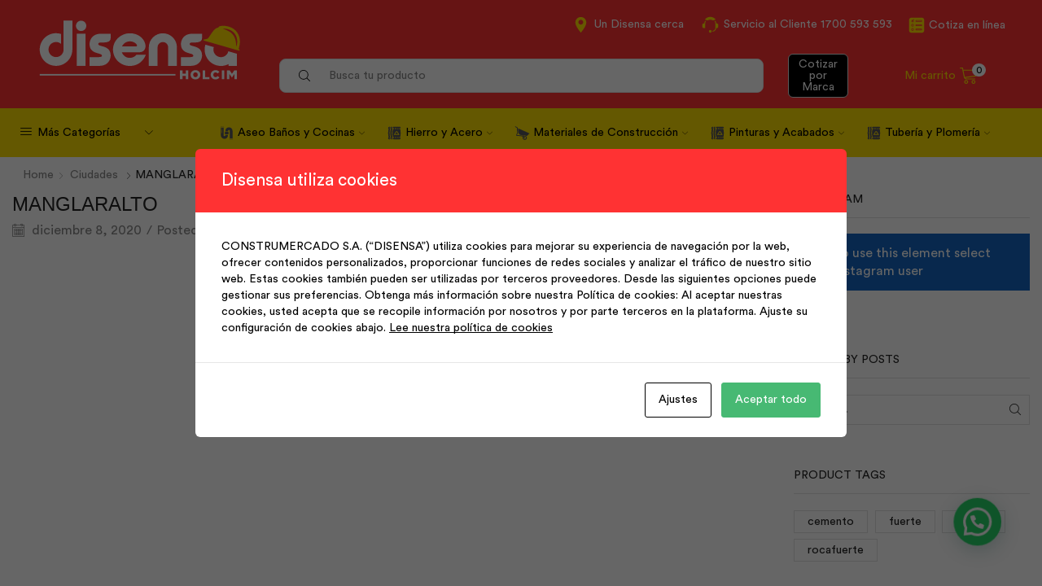

--- FILE ---
content_type: text/html; charset=UTF-8
request_url: https://disensa.com.ec/ciudad/120-manglaralto/
body_size: 31293
content:

<!DOCTYPE html>
<html lang="es" xmlns="http://www.w3.org/1999/xhtml" prefix="og: http://ogp.me/ns# fb: http://www.facebook.com/2008/fbml">
<head>
	<meta charset="UTF-8"/>
	<meta name="viewport" content="width=device-width, initial-scale=1.0, maximum-scale=1.0, user-scalable=0"/>
	<meta name='robots' content='index, follow, max-image-preview:large, max-snippet:-1, max-video-preview:-1'/>

	<!-- This site is optimized with the Yoast SEO plugin v23.6 - https://yoast.com/wordpress/plugins/seo/ -->
	<title>MANGLARALTO - Disensa Ecuador</title>
	<link rel="canonical" href="https://disensa.com.ec/ciudad/120-manglaralto/"/>
	<meta property="og:locale" content="es_ES"/>
	<meta property="og:type" content="article"/>
	<meta property="og:title" content="MANGLARALTO - Disensa Ecuador"/>
	<meta property="og:url" content="https://disensa.com.ec/ciudad/120-manglaralto/"/>
	<meta property="og:site_name" content="Disensa Ecuador"/>
	<meta name="twitter:card" content="summary_large_image"/>
	<script type="application/ld+json" class="yoast-schema-graph">{"@context":"https://schema.org","@graph":[{"@type":"WebPage","@id":"https://disensa.com.ec/ciudad/120-manglaralto/","url":"https://disensa.com.ec/ciudad/120-manglaralto/","name":"MANGLARALTO - Disensa Ecuador","isPartOf":{"@id":"https://disensa.com.ec/#website"},"datePublished":"2020-12-08T14:02:45+00:00","dateModified":"2020-12-08T14:02:45+00:00","breadcrumb":{"@id":"https://disensa.com.ec/ciudad/120-manglaralto/#breadcrumb"},"inLanguage":"es","potentialAction":[{"@type":"ReadAction","target":["https://disensa.com.ec/ciudad/120-manglaralto/"]}]},{"@type":"BreadcrumbList","@id":"https://disensa.com.ec/ciudad/120-manglaralto/#breadcrumb","itemListElement":[{"@type":"ListItem","position":1,"name":"Inicio","item":"https://disensa.com.ec/"},{"@type":"ListItem","position":2,"name":"MANGLARALTO"}]},{"@type":"WebSite","@id":"https://disensa.com.ec/#website","url":"https://disensa.com.ec/","name":"Disensa Ecuador","description":"Disensa Ecuador ofrece los mejores productos y servicios para la construcción, remodelación o ampliación de tu casa o proyecto.","publisher":{"@id":"https://disensa.com.ec/#organization"},"potentialAction":[{"@type":"SearchAction","target":{"@type":"EntryPoint","urlTemplate":"https://disensa.com.ec/?s={search_term_string}"},"query-input":{"@type":"PropertyValueSpecification","valueRequired":true,"valueName":"search_term_string"}}],"inLanguage":"es"},{"@type":"Organization","@id":"https://disensa.com.ec/#organization","name":"Disensa","url":"https://disensa.com.ec/","logo":{"@type":"ImageObject","inLanguage":"es","@id":"https://disensa.com.ec/#/schema/logo/image/","url":"https://disensa.com.ec/wp-content/uploads/2021/03/logo-inverted-prueba.png","contentUrl":"https://disensa.com.ec/wp-content/uploads/2021/03/logo-inverted-prueba.png","width":671,"height":165,"caption":"Disensa"},"image":{"@id":"https://disensa.com.ec/#/schema/logo/image/"}}]}</script>
	<!-- / Yoast SEO plugin. -->


<link rel='dns-prefetch' href='//www.googletagmanager.com'/>
<style id='joinchat-button-style-inline-css' type='text/css'>
.wp-block-joinchat-button{border:none!important;text-align:center}.wp-block-joinchat-button figure{display:table;margin:0 auto;padding:0}.wp-block-joinchat-button figcaption{font:normal normal 400 .6em/2em var(--wp--preset--font-family--system-font,sans-serif);margin:0;padding:0}.wp-block-joinchat-button .joinchat-button__qr{background-color:#fff;border:6px solid #25d366;border-radius:30px;box-sizing:content-box;display:block;height:200px;margin:auto;overflow:hidden;padding:10px;width:200px}.wp-block-joinchat-button .joinchat-button__qr canvas,.wp-block-joinchat-button .joinchat-button__qr img{display:block;margin:auto}.wp-block-joinchat-button .joinchat-button__link{align-items:center;background-color:#25d366;border:6px solid #25d366;border-radius:30px;display:inline-flex;flex-flow:row nowrap;justify-content:center;line-height:1.25em;margin:0 auto;text-decoration:none}.wp-block-joinchat-button .joinchat-button__link:before{background:transparent var(--joinchat-ico) no-repeat center;background-size:100%;content:"";display:block;height:1.5em;margin:-.75em .75em -.75em 0;width:1.5em}.wp-block-joinchat-button figure+.joinchat-button__link{margin-top:10px}@media (orientation:landscape)and (min-height:481px),(orientation:portrait)and (min-width:481px){.wp-block-joinchat-button.joinchat-button--qr-only figure+.joinchat-button__link{display:none}}@media (max-width:480px),(orientation:landscape)and (max-height:480px){.wp-block-joinchat-button figure{display:none}}

</style>
<style id='classic-theme-styles-inline-css' type='text/css'>.wp-block-button__link{color:#fff;background-color:#32373c;border-radius:9999px;box-shadow:none;text-decoration:none;padding:calc(.667em + 2px) calc(1.333em + 2px);font-size:1.125em}.wp-block-file__button{background:#32373c;color:#fff;text-decoration:none}</style>
<style id='global-styles-inline-css' type='text/css'>:root{--wp--preset--aspect-ratio--square:1;--wp--preset--aspect-ratio--4-3: 4/3;--wp--preset--aspect-ratio--3-4: 3/4;--wp--preset--aspect-ratio--3-2: 3/2;--wp--preset--aspect-ratio--2-3: 2/3;--wp--preset--aspect-ratio--16-9: 16/9;--wp--preset--aspect-ratio--9-16: 9/16;--wp--preset--color--black:#000;--wp--preset--color--cyan-bluish-gray:#abb8c3;--wp--preset--color--white:#fff;--wp--preset--color--pale-pink:#f78da7;--wp--preset--color--vivid-red:#cf2e2e;--wp--preset--color--luminous-vivid-orange:#ff6900;--wp--preset--color--luminous-vivid-amber:#fcb900;--wp--preset--color--light-green-cyan:#7bdcb5;--wp--preset--color--vivid-green-cyan:#00d084;--wp--preset--color--pale-cyan-blue:#8ed1fc;--wp--preset--color--vivid-cyan-blue:#0693e3;--wp--preset--color--vivid-purple:#9b51e0;--wp--preset--gradient--vivid-cyan-blue-to-vivid-purple:linear-gradient(135deg,rgba(6,147,227,1) 0%,#9b51e0 100%);--wp--preset--gradient--light-green-cyan-to-vivid-green-cyan:linear-gradient(135deg,#7adcb4 0%,#00d082 100%);--wp--preset--gradient--luminous-vivid-amber-to-luminous-vivid-orange:linear-gradient(135deg,rgba(252,185,0,1) 0%,rgba(255,105,0,1) 100%);--wp--preset--gradient--luminous-vivid-orange-to-vivid-red:linear-gradient(135deg,rgba(255,105,0,1) 0%,#cf2e2e 100%);--wp--preset--gradient--very-light-gray-to-cyan-bluish-gray:linear-gradient(135deg,#eee 0%,#a9b8c3 100%);--wp--preset--gradient--cool-to-warm-spectrum:linear-gradient(135deg,#4aeadc 0%,#9778d1 20%,#cf2aba 40%,#ee2c82 60%,#fb6962 80%,#fef84c 100%);--wp--preset--gradient--blush-light-purple:linear-gradient(135deg,#ffceec 0%,#9896f0 100%);--wp--preset--gradient--blush-bordeaux:linear-gradient(135deg,#fecda5 0%,#fe2d2d 50%,#6b003e 100%);--wp--preset--gradient--luminous-dusk:linear-gradient(135deg,#ffcb70 0%,#c751c0 50%,#4158d0 100%);--wp--preset--gradient--pale-ocean:linear-gradient(135deg,#fff5cb 0%,#b6e3d4 50%,#33a7b5 100%);--wp--preset--gradient--electric-grass:linear-gradient(135deg,#caf880 0%,#71ce7e 100%);--wp--preset--gradient--midnight:linear-gradient(135deg,#020381 0%,#2874fc 100%);--wp--preset--font-size--small:13px;--wp--preset--font-size--medium:20px;--wp--preset--font-size--large:36px;--wp--preset--font-size--x-large:42px;--wp--preset--font-family--inter:"Inter" , sans-serif;--wp--preset--font-family--cardo:Cardo;--wp--preset--spacing--20:.44rem;--wp--preset--spacing--30:.67rem;--wp--preset--spacing--40:1rem;--wp--preset--spacing--50:1.5rem;--wp--preset--spacing--60:2.25rem;--wp--preset--spacing--70:3.38rem;--wp--preset--spacing--80:5.06rem;--wp--preset--shadow--natural:6px 6px 9px rgba(0,0,0,.2);--wp--preset--shadow--deep:12px 12px 50px rgba(0,0,0,.4);--wp--preset--shadow--sharp:6px 6px 0 rgba(0,0,0,.2);--wp--preset--shadow--outlined:6px 6px 0 -3px rgba(255,255,255,1) , 6px 6px rgba(0,0,0,1);--wp--preset--shadow--crisp:6px 6px 0 rgba(0,0,0,1)}:where(.is-layout-flex){gap:.5em}:where(.is-layout-grid){gap:.5em}body .is-layout-flex{display:flex}.is-layout-flex{flex-wrap:wrap;align-items:center}.is-layout-flex > :is(*, div){margin:0}body .is-layout-grid{display:grid}.is-layout-grid > :is(*, div){margin:0}:where(.wp-block-columns.is-layout-flex){gap:2em}:where(.wp-block-columns.is-layout-grid){gap:2em}:where(.wp-block-post-template.is-layout-flex){gap:1.25em}:where(.wp-block-post-template.is-layout-grid){gap:1.25em}.has-black-color{color:var(--wp--preset--color--black)!important}.has-cyan-bluish-gray-color{color:var(--wp--preset--color--cyan-bluish-gray)!important}.has-white-color{color:var(--wp--preset--color--white)!important}.has-pale-pink-color{color:var(--wp--preset--color--pale-pink)!important}.has-vivid-red-color{color:var(--wp--preset--color--vivid-red)!important}.has-luminous-vivid-orange-color{color:var(--wp--preset--color--luminous-vivid-orange)!important}.has-luminous-vivid-amber-color{color:var(--wp--preset--color--luminous-vivid-amber)!important}.has-light-green-cyan-color{color:var(--wp--preset--color--light-green-cyan)!important}.has-vivid-green-cyan-color{color:var(--wp--preset--color--vivid-green-cyan)!important}.has-pale-cyan-blue-color{color:var(--wp--preset--color--pale-cyan-blue)!important}.has-vivid-cyan-blue-color{color:var(--wp--preset--color--vivid-cyan-blue)!important}.has-vivid-purple-color{color:var(--wp--preset--color--vivid-purple)!important}.has-black-background-color{background-color:var(--wp--preset--color--black)!important}.has-cyan-bluish-gray-background-color{background-color:var(--wp--preset--color--cyan-bluish-gray)!important}.has-white-background-color{background-color:var(--wp--preset--color--white)!important}.has-pale-pink-background-color{background-color:var(--wp--preset--color--pale-pink)!important}.has-vivid-red-background-color{background-color:var(--wp--preset--color--vivid-red)!important}.has-luminous-vivid-orange-background-color{background-color:var(--wp--preset--color--luminous-vivid-orange)!important}.has-luminous-vivid-amber-background-color{background-color:var(--wp--preset--color--luminous-vivid-amber)!important}.has-light-green-cyan-background-color{background-color:var(--wp--preset--color--light-green-cyan)!important}.has-vivid-green-cyan-background-color{background-color:var(--wp--preset--color--vivid-green-cyan)!important}.has-pale-cyan-blue-background-color{background-color:var(--wp--preset--color--pale-cyan-blue)!important}.has-vivid-cyan-blue-background-color{background-color:var(--wp--preset--color--vivid-cyan-blue)!important}.has-vivid-purple-background-color{background-color:var(--wp--preset--color--vivid-purple)!important}.has-black-border-color{border-color:var(--wp--preset--color--black)!important}.has-cyan-bluish-gray-border-color{border-color:var(--wp--preset--color--cyan-bluish-gray)!important}.has-white-border-color{border-color:var(--wp--preset--color--white)!important}.has-pale-pink-border-color{border-color:var(--wp--preset--color--pale-pink)!important}.has-vivid-red-border-color{border-color:var(--wp--preset--color--vivid-red)!important}.has-luminous-vivid-orange-border-color{border-color:var(--wp--preset--color--luminous-vivid-orange)!important}.has-luminous-vivid-amber-border-color{border-color:var(--wp--preset--color--luminous-vivid-amber)!important}.has-light-green-cyan-border-color{border-color:var(--wp--preset--color--light-green-cyan)!important}.has-vivid-green-cyan-border-color{border-color:var(--wp--preset--color--vivid-green-cyan)!important}.has-pale-cyan-blue-border-color{border-color:var(--wp--preset--color--pale-cyan-blue)!important}.has-vivid-cyan-blue-border-color{border-color:var(--wp--preset--color--vivid-cyan-blue)!important}.has-vivid-purple-border-color{border-color:var(--wp--preset--color--vivid-purple)!important}.has-vivid-cyan-blue-to-vivid-purple-gradient-background{background:var(--wp--preset--gradient--vivid-cyan-blue-to-vivid-purple)!important}.has-light-green-cyan-to-vivid-green-cyan-gradient-background{background:var(--wp--preset--gradient--light-green-cyan-to-vivid-green-cyan)!important}.has-luminous-vivid-amber-to-luminous-vivid-orange-gradient-background{background:var(--wp--preset--gradient--luminous-vivid-amber-to-luminous-vivid-orange)!important}.has-luminous-vivid-orange-to-vivid-red-gradient-background{background:var(--wp--preset--gradient--luminous-vivid-orange-to-vivid-red)!important}.has-very-light-gray-to-cyan-bluish-gray-gradient-background{background:var(--wp--preset--gradient--very-light-gray-to-cyan-bluish-gray)!important}.has-cool-to-warm-spectrum-gradient-background{background:var(--wp--preset--gradient--cool-to-warm-spectrum)!important}.has-blush-light-purple-gradient-background{background:var(--wp--preset--gradient--blush-light-purple)!important}.has-blush-bordeaux-gradient-background{background:var(--wp--preset--gradient--blush-bordeaux)!important}.has-luminous-dusk-gradient-background{background:var(--wp--preset--gradient--luminous-dusk)!important}.has-pale-ocean-gradient-background{background:var(--wp--preset--gradient--pale-ocean)!important}.has-electric-grass-gradient-background{background:var(--wp--preset--gradient--electric-grass)!important}.has-midnight-gradient-background{background:var(--wp--preset--gradient--midnight)!important}.has-small-font-size{font-size:var(--wp--preset--font-size--small)!important}.has-medium-font-size{font-size:var(--wp--preset--font-size--medium)!important}.has-large-font-size{font-size:var(--wp--preset--font-size--large)!important}.has-x-large-font-size{font-size:var(--wp--preset--font-size--x-large)!important}:where(.wp-block-post-template.is-layout-flex){gap:1.25em}:where(.wp-block-post-template.is-layout-grid){gap:1.25em}:where(.wp-block-columns.is-layout-flex){gap:2em}:where(.wp-block-columns.is-layout-grid){gap:2em}:root :where(.wp-block-pullquote){font-size:1.5em;line-height:1.6}</style>
<link rel='stylesheet' id='contact-form-7-css' href='//disensa.com.ec/wp-content/cache/disensa.com.ec/wpfc-minified/95y6mm12/4brj7.css' type='text/css' media='all'/>
<link rel='stylesheet' id='cookies-and-content-security-policy-css' href='//disensa.com.ec/wp-content/cache/disensa.com.ec/wpfc-minified/lz526qqc/4brj7.css' type='text/css' media='all'/>
<link rel='stylesheet' id='sb-style-css' href='//disensa.com.ec/wp-content/cache/disensa.com.ec/wpfc-minified/1rmjd8qs/4brj7.css' type='text/css' media='all'/>
<link rel='stylesheet' id='sb-animate-style-css' href='//disensa.com.ec/wp-content/cache/disensa.com.ec/wpfc-minified/7c78h4cz/4brj7.css' type='text/css' media='all'/>
<style id='woocommerce-inline-inline-css' type='text/css'>.woocommerce form .form-row .required{visibility:visible}</style>
<link rel='stylesheet' id='aws-pro-style-css' href='//disensa.com.ec/wp-content/cache/disensa.com.ec/wpfc-minified/1qd4evun/4brj7.css' type='text/css' media='all'/>
<link rel='stylesheet' id='simple-location-css' href='//disensa.com.ec/wp-content/cache/disensa.com.ec/wpfc-minified/jy3ji5no/4brj7.css' type='text/css' media='all'/>
<link rel='stylesheet' id='etheme-parent-style-css' href='//disensa.com.ec/wp-content/cache/disensa.com.ec/wpfc-minified/78htuwpz/4brj7.css' type='text/css' media='all'/>
<link rel='stylesheet' id='child-style-css' href='//disensa.com.ec/wp-content/cache/disensa.com.ec/wpfc-minified/mlcy6gvv/4brj7.css' type='text/css' media='all'/>
<link rel='stylesheet' id='tablepress-default-css' href='//disensa.com.ec/wp-content/cache/disensa.com.ec/wpfc-minified/l9p14f4j/4brj7.css' type='text/css' media='all'/>
<link rel='stylesheet' id='joinchat-css' href='//disensa.com.ec/wp-content/cache/disensa.com.ec/wpfc-minified/7vhmldqf/4brj7.css' type='text/css' media='all'/>
<style id='joinchat-inline-css' type='text/css'>.joinchat{--red:37;--green:211;--blue:102;--bw:100}</style>
<link rel='stylesheet' id='etheme-wpb-style-css' href='//disensa.com.ec/wp-content/cache/disensa.com.ec/wpfc-minified/qm0fbkaj/4brj7.css' type='text/css' media='all'/>
<link rel='stylesheet' id='js_composer_front-css' href='//disensa.com.ec/wp-content/cache/disensa.com.ec/wpfc-minified/fs4cmagx/4brj7.css' type='text/css' media='all'/>
<link rel='stylesheet' id='etheme-sidebar-css' href='//disensa.com.ec/wp-content/cache/disensa.com.ec/wpfc-minified/dsyvx7s2/4brjd.css' type='text/css' media='all'/>
<link rel='stylesheet' id='etheme-widgets-open-close-css' href='//disensa.com.ec/wp-content/cache/disensa.com.ec/wpfc-minified/20koo579/4brj8.css' type='text/css' media='all'/>
<link rel='stylesheet' id='etheme-breadcrumbs-css' href='//disensa.com.ec/wp-content/cache/disensa.com.ec/wpfc-minified/jls3vfyc/4brj7.css' type='text/css' media='all'/>
<link rel='stylesheet' id='etheme-back-top-css' href='//disensa.com.ec/wp-content/cache/disensa.com.ec/wpfc-minified/12tjfrj9/4brj7.css' type='text/css' media='all'/>
<link rel='stylesheet' id='etheme-woocommerce-css' href='//disensa.com.ec/wp-content/cache/disensa.com.ec/wpfc-minified/euo41qyg/4brj7.css' type='text/css' media='all'/>
<link rel='stylesheet' id='etheme-blog-global-css' href='//disensa.com.ec/wp-content/cache/disensa.com.ec/wpfc-minified/g12c0cr3/4brjd.css' type='text/css' media='all'/>
<link rel='stylesheet' id='etheme-post-global-css' href='//disensa.com.ec/wp-content/cache/disensa.com.ec/wpfc-minified/feouman/4brjd.css' type='text/css' media='all'/>
<link rel='stylesheet' id='etheme-single-post-global-css' href='//disensa.com.ec/wp-content/cache/disensa.com.ec/wpfc-minified/d36zikzr/4bv47.css' type='text/css' media='all'/>
<link rel='stylesheet' id='etheme-single-post-meta-css' href='//disensa.com.ec/wp-content/cache/disensa.com.ec/wpfc-minified/jzw5ajy1/4brj7.css' type='text/css' media='all'/>
<link rel='stylesheet' id='etheme-star-rating-css' href='//disensa.com.ec/wp-content/cache/disensa.com.ec/wpfc-minified/7agzi0aw/4brj7.css' type='text/css' media='all'/>
<link rel='stylesheet' id='etheme-comments-css' href='//disensa.com.ec/wp-content/cache/disensa.com.ec/wpfc-minified/fcsyttgj/4brj7.css' type='text/css' media='all'/>
<link rel='stylesheet' id='etheme-portfolio-css' href='//disensa.com.ec/wp-content/cache/disensa.com.ec/wpfc-minified/1mxejl54/4bv47.css' type='text/css' media='all'/>
<link rel='stylesheet' id='etheme-isotope-filters-css' href='//disensa.com.ec/wp-content/cache/disensa.com.ec/wpfc-minified/6lspi7kl/4bv47.css' type='text/css' media='all'/>
<link rel='stylesheet' id='etheme-contact-forms-css' href='//disensa.com.ec/wp-content/cache/disensa.com.ec/wpfc-minified/lyb7xwug/4brj7.css' type='text/css' media='all'/>
<style id='xstore-icons-font-inline-css' type='text/css'>@font-face{font-family:'xstore-icons';src:url(https://disensa.com.ec/wp-content/themes/xstore/fonts/xstore-icons-light.ttf) format('truetype') , url(https://disensa.com.ec/wp-content/themes/xstore/fonts/xstore-icons-light.woff2) format('woff2') , url(https://disensa.com.ec/wp-content/themes/xstore/fonts/xstore-icons-light.woff) format('woff') , url(https://disensa.com.ec/wp-content/themes/xstore/fonts/xstore-icons-light.svg#xstore-icons) format('svg');font-weight:normal;font-style:normal;font-display:swap}</style>
<link rel='stylesheet' id='etheme-header-menu-css' href='//disensa.com.ec/wp-content/cache/disensa.com.ec/wpfc-minified/31dhauwc/4brj7.css' type='text/css' media='all'/>
<link rel='stylesheet' id='etheme-header-search-css' href='//disensa.com.ec/wp-content/cache/disensa.com.ec/wpfc-minified/jp939ap2/4brj7.css' type='text/css' media='all'/>
<link rel='stylesheet' id='etheme-all-departments-menu-css' href='//disensa.com.ec/wp-content/cache/disensa.com.ec/wpfc-minified/8wh4z2jh/4brj7.css' type='text/css' media='all'/>
<link rel='stylesheet' id='xstore-header-6AeFg-css' href='//disensa.com.ec/wp-content/cache/disensa.com.ec/wpfc-minified/kylbx9bp/4brj7.css' type='text/css' media='all'/>
<script type="text/javascript" id="woocommerce-google-analytics-integration-gtag-js-after">//<![CDATA[
window.dataLayer=window.dataLayer||[];function gtag(){dataLayer.push(arguments);}for(const mode of[{"analytics_storage":"denied","ad_storage":"denied","ad_user_data":"denied","ad_personalization":"denied","region":["AT","BE","BG","HR","CY","CZ","DK","EE","FI","FR","DE","GR","HU","IS","IE","IT","LV","LI","LT","LU","MT","NL","NO","PL","PT","RO","SK","SI","ES","SE","GB","CH"]}]||[]){gtag("consent","default",{"wait_for_update":500,...mode});}gtag("js",new Date());gtag("set","developer_id.dOGY3NW",true);gtag("config","G-H8SG0MKRC5",{"track_404":true,"allow_google_signals":true,"logged_in":false,"linker":{"domains":[],"allow_incoming":false},"custom_map":{"dimension1":"logged_in"}});
//]]></script>
<script type="text/javascript" src="https://disensa.com.ec/wp-includes/js/jquery/jquery.min.js" id="jquery-core-js"></script>
<script type="text/javascript" src="https://disensa.com.ec/wp-includes/js/jquery/jquery-migrate.min.js" id="jquery-migrate-js"></script>
<script type="text/javascript" src="https://disensa.com.ec/wp-content/plugins/woocommerce/assets/js/jquery-blockui/jquery.blockUI.min.js" id="jquery-blockui-js" data-wp-strategy="defer"></script>
<script type="text/javascript" id="wc-add-to-cart-js-extra">//<![CDATA[
var wc_add_to_cart_params={"ajax_url":"\/wp-admin\/admin-ajax.php","wc_ajax_url":"\/?wc-ajax=%%endpoint%%","i18n_view_cart":"Ver carrito","cart_url":"https:\/\/disensa.com.ec\/cart\/","is_cart":"","cart_redirect_after_add":"no"};
//]]></script>
<script type="text/javascript" src="https://disensa.com.ec/wp-content/plugins/woocommerce/assets/js/frontend/add-to-cart.min.js" id="wc-add-to-cart-js" data-wp-strategy="defer"></script>
<script type="text/javascript" src="https://disensa.com.ec/wp-content/plugins/woocommerce/assets/js/js-cookie/js.cookie.min.js" id="js-cookie-js" defer="defer" data-wp-strategy="defer"></script>
<script type="text/javascript" id="woocommerce-js-extra">//<![CDATA[
var woocommerce_params={"ajax_url":"\/wp-admin\/admin-ajax.php","wc_ajax_url":"\/?wc-ajax=%%endpoint%%"};
//]]></script>
<script type="text/javascript" src="https://disensa.com.ec/wp-content/plugins/woocommerce/assets/js/frontend/woocommerce.min.js" id="woocommerce-js" defer="defer" data-wp-strategy="defer"></script>
<script type="text/javascript" src="https://disensa.com.ec/wp-content/plugins/js_composer/assets/js/vendors/woocommerce-add-to-cart.js" id="vc_woocommerce-add-to-cart-js-js"></script>
<script type="text/javascript" id="etheme-js-extra">//<![CDATA[
var etConfig={"noresults":"No results were found!","ajaxSearchResultsArrow":"<svg version=\"1.1\" width=\"1em\" height=\"1em\" class=\"arrow\" xmlns=\"http:\/\/www.w3.org\/2000\/svg\" xmlns:xlink=\"http:\/\/www.w3.org\/1999\/xlink\" x=\"0px\" y=\"0px\" viewBox=\"0 0 100 100\" style=\"enable-background:new 0 0 100 100;\" xml:space=\"preserve\"><path d=\"M99.1186676,94.8567734L10.286458,6.0255365h53.5340881c1.6616173,0,3.0132561-1.3516402,3.0132561-3.0127683\r\n\tS65.4821625,0,63.8205452,0H3.0137398c-1.6611279,0-3.012768,1.3516402-3.012768,3.0127683v60.8068047\r\n\tc0,1.6616135,1.3516402,3.0132523,3.012768,3.0132523s3.012768-1.3516388,3.012768-3.0132523V10.2854862L94.8577423,99.117691\r\n\tC95.4281311,99.6871109,96.1841202,100,96.9886856,100c0.8036041,0,1.5595856-0.3128891,2.129982-0.882309\r\n\tC100.2924805,97.9419327,100.2924805,96.0305862,99.1186676,94.8567734z\"><\/path><\/svg>","successfullyAdded":"Producto a\u00f1adido.","successfullyRemoved":"Product removed.","successfullyUpdated":"Product quantity updated.","successfullyCopied":"Copied to clipboard","saleStarts":"Sale starts in:","saleFinished":"This sale already finished","confirmQuestion":"Are you sure?","viewCart":"View cart","cartPageUrl":"https:\/\/disensa.com.ec\/cart\/","checkCart":"Please check your <a href='https:\/\/disensa.com.ec\/cart\/'>cart.<\/a>","contBtn":"Continue shopping","checkBtn":"Cotizar productos","ajaxProductAddedNotify":{"type":"alert","linked_products_type":"upsell"},"variationGallery":"","quickView":{"type":"popup","position":"right","layout":"default","variationGallery":"","css":{"quick-view":"        <link rel=\"stylesheet\" href=\"https:\/\/disensa.com.ec\/wp-content\/themes\/xstore\/css\/modules\/woocommerce\/quick-view.min.css\" type=\"text\/css\" media=\"all\" \/> \t\t","skeleton":"        <link rel=\"stylesheet\" href=\"https:\/\/disensa.com.ec\/wp-content\/themes\/xstore\/css\/modules\/skeleton.min.css\" type=\"text\/css\" media=\"all\" \/> \t\t","single-product":"        <link rel=\"stylesheet\" href=\"https:\/\/disensa.com.ec\/wp-content\/themes\/xstore\/css\/modules\/woocommerce\/single-product\/single-product.min.css\" type=\"text\/css\" media=\"all\" \/> \t\t","single-product-elements":"        <link rel=\"stylesheet\" href=\"https:\/\/disensa.com.ec\/wp-content\/themes\/xstore\/css\/modules\/woocommerce\/single-product\/single-product-elements.min.css\" type=\"text\/css\" media=\"all\" \/> \t\t","single-post-meta":"        <link rel=\"stylesheet\" href=\"https:\/\/disensa.com.ec\/wp-content\/themes\/xstore\/css\/modules\/blog\/single-post\/meta.min.css\" type=\"text\/css\" media=\"all\" \/> \t\t"}},"speedOptimization":{"imageLoadingOffset":"200px"},"popupAddedToCart":[],"builders":{"is_wpbakery":true},"Product":"Productos","Pages":"Pages","Post":"Posts","Portfolio":"Portfolio","Product_found":"{{count}} Productos encontrados","Pages_found":"{{count}} Pages found","Post_found":"{{count}} Posts found","Portfolio_found":"{{count}} Portfolio found","show_more":"Show {{count}} more","show_all":"Ver todos los resultados","items_found":"{{count}} items encontrados","item_found":"{{count}} item found","single_product_builder":"true","fancy_select_categories":"","is_search_history":"0","search_history_length":"7","search_type":"input","search_ajax_history_time":"5","noSuggestionNoticeWithMatches":"No results were found!<p>No hay resultados para tu b\u00fasqueda {{search_value}}.<\/p>","ajaxurl":"https:\/\/disensa.com.ec\/wp-admin\/admin-ajax.php","woocommerceSettings":{"is_woocommerce":true,"is_swatches":true,"ajax_filters":false,"ajax_pagination":false,"is_single_product_builder":"true","mini_cart_content_quantity_input":false,"widget_show_more_text":"more","widget_show_less_text":"Show less","sidebar_off_canvas_icon":"<svg version=\"1.1\" width=\"1em\" height=\"1em\" id=\"Layer_1\" xmlns=\"http:\/\/www.w3.org\/2000\/svg\" xmlns:xlink=\"http:\/\/www.w3.org\/1999\/xlink\" x=\"0px\" y=\"0px\" viewBox=\"0 0 100 100\" style=\"enable-background:new 0 0 100 100;\" xml:space=\"preserve\"><path d=\"M94.8,0H5.6C4,0,2.6,0.9,1.9,2.3C1.1,3.7,1.3,5.4,2.2,6.7l32.7,46c0,0,0,0,0,0c1.2,1.6,1.8,3.5,1.8,5.5v37.5c0,1.1,0.4,2.2,1.2,3c0.8,0.8,1.8,1.2,3,1.2c0.6,0,1.1-0.1,1.6-0.3l18.4-7c1.6-0.5,2.7-2.1,2.7-3.9V58.3c0-2,0.6-3.9,1.8-5.5c0,0,0,0,0,0l32.7-46c0.9-1.3,1.1-3,0.3-4.4C97.8,0.9,96.3,0,94.8,0z M61.4,49.7c-1.8,2.5-2.8,5.5-2.8,8.5v29.8l-16.8,6.4V58.3c0-3.1-1-6.1-2.8-8.5L7.3,5.1h85.8L61.4,49.7z\"><\/path><\/svg>","ajax_add_to_cart_archives":true,"cart_url":"https:\/\/disensa.com.ec\/cart\/","cart_redirect_after_add":false,"home_url":"https:\/\/disensa.com.ec\/","shop_url":"https:\/\/disensa.com.ec\/tienda\/","cart_progress_currency_pos":"left","cart_progress_thousand_sep":",","cart_progress_decimal_sep":".","cart_progress_num_decimals":"2","is_smart_addtocart":"","primary_attribute":"et_none"},"notices":{"ajax-filters":"Ajax error: cannot get filters result","post-product":"Ajax error: cannot get post\/product result","products":"Ajax error: cannot get products result","posts":"Ajax error: cannot get posts result","element":"Ajax error: cannot get element result","portfolio":"Ajax error: problem with ajax et_portfolio_ajax action","portfolio-pagination":"Ajax error: problem with ajax et_portfolio_ajax_pagination action","menu":"Ajax error: problem with ajax menu_posts action","noMatchFound":"No matches found","variationGalleryNotAvailable":"Variation Gallery not available on variation id","localStorageFull":"Seems like your localStorage is full"},"layoutSettings":{"layout":"wide","is_rtl":false,"is_mobile":true,"mobHeaderStart":992,"menu_storage_key":"etheme_acc7a196390c3868996898be94a701aa","ajax_dropdowns_from_storage":1},"sidebar":{"closed_pc_by_default":true},"et_global":{"classes":{"skeleton":"skeleton-body","mfp":"et-mfp-opened"},"is_customize_preview":false,"mobHeaderStart":992},"etCookies":{"cache_time":3}};var etMultiple={"Header":"6AeFg"};
//]]></script>
<script type="text/javascript" src="https://disensa.com.ec/wp-content/themes/xstore/js/etheme-scripts.min.js" id="etheme-js"></script>
<script type="text/javascript" id="et-woo-swatches-js-extra">//<![CDATA[
var sten_wc_params={"ajax_url":"https:\/\/disensa.com.ec\/wp-admin\/admin-ajax.php","is_customize_preview":"","is_singular_product":"","show_selected_title":"both","show_select_type":"","show_select_type_price":"1","add_to_cart_btn_text":"Add to cart","read_more_btn_text":"Read More","read_more_about_btn_text":"about","read_more_for_btn_text":"for","select_options_btn_text":"Select options","i18n_no_matching_variations_text":"Sorry, no products matched your selection. Please choose a different combination."};
//]]></script>
<script type="text/javascript" src="https://disensa.com.ec/wp-content/plugins/et-core-plugin/packages/st-woo-swatches/public/js/frontend.min.js" id="et-woo-swatches-js"></script>

<!-- Fragmento de código de la etiqueta de Google (gtag.js) añadida por Site Kit -->
<!-- Fragmento de código de Google Analytics añadido por Site Kit -->
<script type="text/javascript" src="https://www.googletagmanager.com/gtag/js?id=GT-WR9R3VD" id="google_gtagjs-js" async></script>
<script type="text/javascript" id="google_gtagjs-js-after">//<![CDATA[
window.dataLayer=window.dataLayer||[];function gtag(){dataLayer.push(arguments);}gtag("set","linker",{"domains":["disensa.com.ec"]});gtag("js",new Date());gtag("set","developer_id.dZTNiMT",true);gtag("config","GT-WR9R3VD",{"googlesitekit_post_type":"ciudad"});
//]]></script>
<script></script><link rel="https://api.w.org/" href="https://disensa.com.ec/wp-json/"/><link rel="EditURI" type="application/rsd+xml" title="RSD" href="https://disensa.com.ec/xmlrpc.php?rsd"/>
<link rel='shortlink' href='https://disensa.com.ec/?p=12985'/>
<link rel="alternate" title="oEmbed (JSON)" type="application/json+oembed" href="https://disensa.com.ec/wp-json/oembed/1.0/embed?url=https%3A%2F%2Fdisensa.com.ec%2Fciudad%2F120-manglaralto%2F"/>
<link rel="alternate" title="oEmbed (XML)" type="text/xml+oembed" href="https://disensa.com.ec/wp-json/oembed/1.0/embed?url=https%3A%2F%2Fdisensa.com.ec%2Fciudad%2F120-manglaralto%2F&#038;format=xml"/>
<!-- Hotjar Tracking Code for https://disensa.com.ec/ -->
<script>(function(h,o,t,j,a,r){h.hj=h.hj||function(){(h.hj.q=h.hj.q||[]).push(arguments)};h._hjSettings={hjid:6448322,hjsv:6};a=o.getElementsByTagName('head')[0];r=o.createElement('script');r.async=1;r.src=t+h._hjSettings.hjid+j+h._hjSettings.hjsv;a.appendChild(r);})(window,document,'https://static.hotjar.com/c/hotjar-','.js?sv=');</script>

<!-- Google Tag Manager -->
<script>(function(w,d,s,l,i){w[l]=w[l]||[];w[l].push({'gtm.start':new Date().getTime(),event:'gtm.js'});var f=d.getElementsByTagName(s)[0],j=d.createElement(s),dl=l!='dataLayer'?'&l='+l:'';j.async=true;j.src='https://www.googletagmanager.com/gtm.js?id='+i+dl;f.parentNode.insertBefore(j,f);})(window,document,'script','dataLayer','GTM-PXKWLHJ');</script>
<!-- End Google Tag Manager -->
<meta name="generator" content="Site Kit by Google 1.166.0"/>	<link rel="preload" href="https://disensa.com.ec/wp-content/uploads/recursos/fonts/CircularStd-Book.ttf" as="font" type="font/ttf" crossorigin>
	<link rel="preload" href="https://disensa.com.ec/wp-content/uploads/recursos/fonts/CircularStd-Bold.ttf" as="font" type="font/ttf" crossorigin>
	<link rel="preload" href="https://disensa.com.ec/wp-content/uploads/recursos/fonts/CircularStd-Black.ttf" as="font" type="font/ttf" crossorigin>
	<link rel="preload" href="https://disensa.com.ec/wp-content/themes/xstore/fonts/xstore-icons-light.ttf" as="font" type="font/ttf" crossorigin>
			<link rel="prefetch" as="font" href="https://disensa.com.ec/wp-content/themes/xstore/fonts/xstore-icons-light.woff?v=9.4.2" type="font/woff">
					<link rel="prefetch" as="font" href="https://disensa.com.ec/wp-content/themes/xstore/fonts/xstore-icons-light.woff2?v=9.4.2" type="font/woff2">
			<noscript><style>.woocommerce-product-gallery{opacity:1!important}</style></noscript>
	<meta name="google-site-verification" content="3bZQ03YEqm3oNFk8F-seMj75cOp0XkIs2M947yLfgTI"><meta name="generator" content="Powered by WPBakery Page Builder - drag and drop page builder for WordPress."/>
<meta name="generator" content="Powered by Slider Revolution 6.7.28 - responsive, Mobile-Friendly Slider Plugin for WordPress with comfortable drag and drop interface."/>
<style type="text/css" id="cookies-and-content-security-policy-css-custom">.modal-cacsp-position .modal-cacsp-box .modal-cacsp-box-header{background-color:#ff3233}</style><style id='wp-fonts-local' type='text/css'>@font-face{font-family:Inter;font-style:normal;font-weight:300 900;font-display:fallback;src:url(https://disensa.com.ec/wp-content/plugins/woocommerce/assets/fonts/Inter-VariableFont_slnt,wght.woff2) format('woff2');font-stretch:normal}@font-face{font-family:Cardo;font-style:normal;font-weight:400;font-display:fallback;src:url(https://disensa.com.ec/wp-content/plugins/woocommerce/assets/fonts/cardo_normal_400.woff2) format('woff2')}</style>
<link rel="icon" href="https://disensa.com.ec/wp-content/uploads/2020/10/cropped-favicon-32x32.png" sizes="32x32"/>
<link rel="icon" href="https://disensa.com.ec/wp-content/uploads/2020/10/cropped-favicon-192x192.png" sizes="192x192"/>
<link rel="apple-touch-icon" href="https://disensa.com.ec/wp-content/uploads/2020/10/cropped-favicon-180x180.png"/>
<meta name="msapplication-TileImage" content="https://disensa.com.ec/wp-content/uploads/2020/10/cropped-favicon-270x270.png"/>
<script>function setREVStartSize(e){window.RSIW=window.RSIW===undefined?window.innerWidth:window.RSIW;window.RSIH=window.RSIH===undefined?window.innerHeight:window.RSIH;try{var pw=document.getElementById(e.c).parentNode.offsetWidth,newh;pw=pw===0||isNaN(pw)||(e.l=="fullwidth"||e.layout=="fullwidth")?window.RSIW:pw;e.tabw=e.tabw===undefined?0:parseInt(e.tabw);e.thumbw=e.thumbw===undefined?0:parseInt(e.thumbw);e.tabh=e.tabh===undefined?0:parseInt(e.tabh);e.thumbh=e.thumbh===undefined?0:parseInt(e.thumbh);e.tabhide=e.tabhide===undefined?0:parseInt(e.tabhide);e.thumbhide=e.thumbhide===undefined?0:parseInt(e.thumbhide);e.mh=e.mh===undefined||e.mh==""||e.mh==="auto"?0:parseInt(e.mh,0);if(e.layout==="fullscreen"||e.l==="fullscreen")newh=Math.max(e.mh,window.RSIH);else{e.gw=Array.isArray(e.gw)?e.gw:[e.gw];for(var i in e.rl)if(e.gw[i]===undefined||e.gw[i]===0)e.gw[i]=e.gw[i-1];e.gh=e.el===undefined||e.el===""||(Array.isArray(e.el)&&e.el.length==0)?e.gh:e.el;e.gh=Array.isArray(e.gh)?e.gh:[e.gh];for(var i in e.rl)if(e.gh[i]===undefined||e.gh[i]===0)e.gh[i]=e.gh[i-1];var nl=new Array(e.rl.length),ix=0,sl;e.tabw=e.tabhide>=pw?0:e.tabw;e.thumbw=e.thumbhide>=pw?0:e.thumbw;e.tabh=e.tabhide>=pw?0:e.tabh;e.thumbh=e.thumbhide>=pw?0:e.thumbh;for(var i in e.rl)nl[i]=e.rl[i]<window.RSIW?0:e.rl[i];sl=nl[0];for(var i in nl)if(sl>nl[i]&&nl[i]>0){sl=nl[i];ix=i;}var m=pw>(e.gw[ix]+e.tabw+e.thumbw)?1:(pw-(e.tabw+e.thumbw))/(e.gw[ix]);newh=(e.gh[ix]*m)+(e.tabh+e.thumbh);}var el=document.getElementById(e.c);if(el!==null&&el)el.style.height=newh+"px";el=document.getElementById(e.c+"_wrapper");if(el!==null&&el){el.style.height=newh+"px";el.style.display="block";}}catch(e){console.log("Failure at Presize of Slider:"+e)}};</script>
		<style type="text/css" id="wp-custom-css">body.archive.post-type-archive.post-type-archive-product .page-heading{display:none}nav.woocommerce-breadcrumb{display:none}.et_b_header-cart.et_element-top-level .et-mini-content,.et_b_mobile-panel-cart .et-mini-content{color:#222!important;font-size:13px;letter-spacing:0!important}.cart-popup-footer{display:none!important}#shipping_method li{justify-content:start!important}.woocommerce-checkout img.attachment-woocommerce_thumbnail.size-woocommerce_thumbnail{max-width:75px}.woocommerce-checkout a.btn.btn-gray{background:#9c9c9c!important}@media only screen and (min-width:767px){.item-design-mega-menu .nav-sublist-dropdown>.container>ul{padding-top:12px!important}}img.attachment-woocommerce_single{width:100%;height:100%}.mini_cart_item .product-mini-image .attachment-woocommerce_thumbnail.size-woocommerce_thumbnail{width:100%!important}.woocommerce-checkout img.attachment-woocommerce_thumbnail.size-woocommerce_thumbnail{max-width:75px;width:100%}.boton-ficha{display:inline-flex;align-items:center;background-color:#f1f2f4;color:#2d2d2d;text-decoration:none;padding:8px 16px;border-radius:6px;font-family:Arial,sans-serif;font-weight:bold;font-size:14px;transition:background-color .3s}.boton-ficha:hover{background-color:#e1e2e5}.boton-ficha img{margin-right:8px;width:20px;height:20px}</style>
		<style id="kirki-inline-styles"></style><style type="text/css" class="et_custom-css">.swiper-custom-right:not(.et-swiper-elementor-nav),.swiper-custom-left:not(.et-swiper-elementor-nav){background:transparent!important}@media only screen and (max-width:1340px){.swiper-custom-left,.middle-inside .swiper-entry .swiper-button-prev,.middle-inside.swiper-entry .swiper-button-prev{left:-15px}.swiper-custom-right,.middle-inside .swiper-entry .swiper-button-next,.middle-inside.swiper-entry .swiper-button-next{right:-15px}.middle-inbox .swiper-entry .swiper-button-prev,.middle-inbox.swiper-entry .swiper-button-prev{left:8px}.middle-inbox .swiper-entry .swiper-button-next,.middle-inbox.swiper-entry .swiper-button-next{right:8px}.swiper-entry:hover .swiper-custom-left,.middle-inside .swiper-entry:hover .swiper-button-prev,.middle-inside.swiper-entry:hover .swiper-button-prev{left:-5px}.swiper-entry:hover .swiper-custom-right,.middle-inside .swiper-entry:hover .swiper-button-next,.middle-inside.swiper-entry:hover .swiper-button-next{right:-5px}.middle-inbox .swiper-entry:hover .swiper-button-prev,.middle-inbox.swiper-entry:hover .swiper-button-prev{left:5px}.middle-inbox .swiper-entry:hover .swiper-button-next,.middle-inbox.swiper-entry:hover .swiper-button-next{right:5px}}.header-main-menu.et_element-top-level .menu{margin-right:-0;margin-left:-0}@media only screen and (max-width:992px){.header-wrapper,.site-header-vertical{display:none}}@media only screen and (min-width:993px){.mobile-header-wrapper{display:none}}.swiper-container{width:auto}.content-product .product-content-image img,.category-grid img,.categoriesCarousel .category-grid img{width:100%}.etheme-elementor-slider:not(.swiper-container-initialized,.swiper-initialized) .swiper-slide{max-width:calc(100% / var(--slides-per-view,4))}.etheme-elementor-slider[data-animation]:not(.swiper-container-initialized,.swiper-initialized,[data-animation=slide],[data-animation=coverflow]) .swiper-slide{max-width:100%}body:not([data-elementor-device-mode]) .etheme-elementor-off-canvas__container{transition:none;opacity:0;visibility:hidden;position:fixed}</style><noscript><style>.wpb_animate_when_almost_visible{opacity:1}</style></noscript><style type="text/css" data-type="et_vc_shortcodes-custom-css">@media only screen and (max-width:1199px) and (min-width:769px){div.et-md-no-bg{background-image:none!important}}@media only screen and (max-width:768px) and (min-width:480px){div.et-sm-no-bg{background-image:none!important}}@media only screen and (max-width:480px){div.et-xs-no-bg{background-image:none!important}}</style></head>
<body data-rsssl=1 class="ciudad-template-default single single-ciudad postid-12985 theme-xstore woocommerce-no-js et_cart-type-2 et_b_dt_header-not-overlap et_b_mob_header-not-overlap breadcrumbs-type-left2 wide et-preloader-off et-catalog-off mobile-device f_widgets-open-close fwc-default et-secondary-menu-on et-secondary-visibility-on_hover global-post-template-default et-enable-swatch wpb-js-composer js-comp-ver-7.9 vc_responsive" data-mode="light">
<!-- Google Tag Manager (noscript) -->
<noscript><iframe src="https://www.googletagmanager.com/ns.html?id=GTM-PXKWLHJ" height="0" width="0" style="display:none;visibility:hidden"></iframe></noscript>
<!-- End Google Tag Manager (noscript) -->



<div class="template-container">

		<div class="template-content">
		<div class="page-wrapper">
			<header id="header" class="site-header sticky" data-type="sticky"><div class="header-wrapper">
<div class="header-top-wrapper sticky">
	<div class="header-top" data-title="Header top">
		<div class="et-row-container">
			<div class="et-wrap-columns flex align-items-center">		
				
		
        <div class="et_column et_col-xs-12 et_col-xs-offset-0 pos-static">
			

<div class="et_element et_b_header-menu header-main-menu2 flex align-items-center menu-items-none  justify-content-end et_element-top-level">
	<div class="menu-main-container"><ul id="menu-menu-credisensa" class="menu"><li id="menu-item-13980" class="search-disensa menu-item menu-item-type-post_type menu-item-object-page menu-item-13980 item-level-0 item-design-dropdown columns-2"><a href="https://disensa.com.ec/un-disensa-cerca/" class="item-link">Un Disensa cerca</a></li>
<li id="menu-item-13981" class="u-servicio menu-item menu-item-type-custom menu-item-object-custom menu-item-13981 item-level-0 item-design-dropdown"><a href="tel:1700593593" class="item-link">Servicio al Cliente 1700 593 593</a></li>
<li id="menu-item-12195" class="ic-shop menu-item menu-item-type-post_type menu-item-object-page menu-item-12195 item-level-0 item-design-dropdown columns-2"><a href="https://disensa.com.ec/solicita-tu-cotizacion/" class="item-link">Cotiza en línea</a></li>
</ul></div></div>

        </div>
	</div>		</div>
	</div>
</div>

<div class="header-main-wrapper sticky">
	<div class="header-main" data-title="Header main">
		<div class="et-row-container">
			<div class="et-wrap-columns flex align-items-center">		
				
		
        <div class="et_column et_col-xs-3 et_col-xs-offset-0">
			

    <div class="et_element et_b_header-logo align-start mob-align-center et_element-top-level">
        <a href="https://disensa.com.ec">
            <span><img src="https://disensa.com.ec/wp-content/uploads/2025/11/logo-Disensa-color.svg" class="et_b_header-logo-img" alt="logo Disensa color" srcset="https://disensa.com.ec/wp-content/uploads/2025/11/logo-Disensa-color.svg " 2x decoding="async"/></span><span class="fixed"><img src="https://disensa.com.ec/wp-content/uploads/2025/11/logo-Disensa-color.svg" class="et_b_header-logo-img" alt="logo Disensa color" srcset="https://disensa.com.ec/wp-content/uploads/2025/11/logo-Disensa-color.svg " 2x decoding="async"/></span>            
        </a>
    </div>

        </div>
			
				
		
        <div class="et_column et_col-xs-6 et_col-xs-offset-0">
			

<div class="et_element et_b_header-search flex align-items-center   et-content-right justify-content-end mob-justify-content-start flex-basis-full et_element-top-level et-content-dropdown">
		
	    
        <form action="https://disensa.com.ec/" role="search" data-min="3" data-per-page="100" class="ajax-search-form  ajax-with-suggestions input-input " method="get">
			
                <div class="input-row flex align-items-center et-overflow-hidden" data-search-mode="dark">
                    					                    <label class="screen-reader-text" for="et_b-header-search-input-7">Search input</label>
                    <input type="text" value="" placeholder="Busca tu producto" autocomplete="off" class="form-control" id="et_b-header-search-input-7" name="s">
					
					                        <input type="hidden" name="post_type" value="product">
					
                    <input type="hidden" name="et_search" value="true">
					
					                    <span class="buttons-wrapper flex flex-nowrap pos-relative">
                    <span class="clear flex-inline justify-content-center align-items-center pointer">
                        <span class="et_b-icon">
                            <svg xmlns="http://www.w3.org/2000/svg" width=".7em" height=".7em" viewBox="0 0 24 24"><path d="M13.056 12l10.728-10.704c0.144-0.144 0.216-0.336 0.216-0.552 0-0.192-0.072-0.384-0.216-0.528-0.144-0.12-0.336-0.216-0.528-0.216 0 0 0 0 0 0-0.192 0-0.408 0.072-0.528 0.216l-10.728 10.728-10.704-10.728c-0.288-0.288-0.768-0.288-1.056 0-0.168 0.144-0.24 0.336-0.24 0.528 0 0.216 0.072 0.408 0.216 0.552l10.728 10.704-10.728 10.704c-0.144 0.144-0.216 0.336-0.216 0.552s0.072 0.384 0.216 0.528c0.288 0.288 0.768 0.288 1.056 0l10.728-10.728 10.704 10.704c0.144 0.144 0.336 0.216 0.528 0.216s0.384-0.072 0.528-0.216c0.144-0.144 0.216-0.336 0.216-0.528s-0.072-0.384-0.216-0.528l-10.704-10.704z"></path></svg>
                        </span>
                    </span>
                    <button type="submit" class="search-button flex justify-content-center align-items-center pointer" aria-label="Search button">
                        <span class="et_b-loader"></span>
                    <svg xmlns="http://www.w3.org/2000/svg" width="1em" height="1em" fill="currentColor" viewBox="0 0 24 24"><path d="M23.784 22.8l-6.168-6.144c1.584-1.848 2.448-4.176 2.448-6.576 0-5.52-4.488-10.032-10.032-10.032-5.52 0-10.008 4.488-10.008 10.008s4.488 10.032 10.032 10.032c2.424 0 4.728-0.864 6.576-2.472l6.168 6.144c0.144 0.144 0.312 0.216 0.48 0.216s0.336-0.072 0.456-0.192c0.144-0.12 0.216-0.288 0.24-0.48 0-0.192-0.072-0.384-0.192-0.504zM18.696 10.080c0 4.752-3.888 8.64-8.664 8.64-4.752 0-8.64-3.888-8.64-8.664 0-4.752 3.888-8.64 8.664-8.64s8.64 3.888 8.64 8.664z"></path></svg>                    <span class="screen-reader-text">Search</span></button>
                </span>
                </div>
				
											                <div class="ajax-results-wrapper"></div>
			        </form>
		</div>
        </div>
			
				
		
        <div class="et_column et_col-xs-1 et_col-xs-offset-0">
			
<div class="header-button-wrapper  flex justify-content-center mob-justify-content-start et_element-top-level">
	    <a class="et_element et_b_header-button inline-block pos-relative" href="https://disensa.com.ec/marcas-del-portafolio-disensa/">
		Cotizar por Marca    </a>
	</div>

        </div>
			
				
		
        <div class="et_column et_col-xs-2 et_col-xs-offset-0">
			
	

<div class="et_element et_b_header-cart  flex align-items-center cart-type3  et-quantity-top et-content-right et-content-dropdown et-content-toTop et_element-top-level">
	        <a href="https://disensa.com.ec/checkout/" class=" flex flex-wrap full-width align-items-center  justify-content-center mob-justify-content-center currentColor">
			<span class="flex-inline justify-content-center align-items-center
			">

									
					
					                        <span class="et-element-label inline-block ">
							Mi carrito						</span>
									
					
					                        <span class="et_b-icon">
							<span class="et-svg"><svg xmlns="http://www.w3.org/2000/svg" width="1em" height="1em" viewBox="0 0 24 24"><path d="M23.76 4.248c-0.096-0.096-0.24-0.24-0.504-0.24h-18.48l-0.48-2.4c-0.024-0.288-0.384-0.528-0.624-0.528h-2.952c-0.384 0-0.624 0.264-0.624 0.624s0.264 0.648 0.624 0.648h2.424l2.328 11.832c0.312 1.608 1.848 2.856 3.48 2.856h11.28c0.384 0 0.624-0.264 0.624-0.624s-0.264-0.624-0.624-0.624h-11.16c-0.696 0-1.344-0.312-1.704-0.816l14.064-1.92c0.264 0 0.528-0.24 0.528-0.528l1.968-7.824v-0.024c-0.024-0.048-0.024-0.288-0.168-0.432zM22.392 5.184l-1.608 6.696-14.064 1.824-1.704-8.52h17.376zM8.568 17.736c-1.464 0-2.592 1.128-2.592 2.592s1.128 2.592 2.592 2.592c1.464 0 2.592-1.128 2.592-2.592s-1.128-2.592-2.592-2.592zM9.888 20.328c0 0.696-0.624 1.32-1.32 1.32s-1.32-0.624-1.32-1.32 0.624-1.32 1.32-1.32 1.32 0.624 1.32 1.32zM18.36 17.736c-1.464 0-2.592 1.128-2.592 2.592s1.128 2.592 2.592 2.592c1.464 0 2.592-1.128 2.592-2.592s-1.128-2.592-2.592-2.592zM19.704 20.328c0 0.696-0.624 1.32-1.32 1.32s-1.344-0.6-1.344-1.32 0.624-1.32 1.32-1.32 1.344 0.624 1.344 1.32z"></path></svg></span>							        <span class="et-cart-quantity et-quantity count-0">
              0            </span>
								</span>
												</span>
        </a>
		        <span class="et-cart-quantity et-quantity count-0">
              0            </span>
				    <div class="et-mini-content">
		        <div class="et-content">
			
							                    <div class="widget woocommerce widget_shopping_cart">
                        <div class="widget_shopping_cart_content">
                            <div class="woocommerce-mini-cart cart_list product_list_widget ">
								        <div class="woocommerce-mini-cart__empty-message empty">
            <p>No hay productos en el carrito.</p>
			                <a class="btn" href="https://disensa.com.ec/tienda/"><span>Regresar</span></a>
			        </div>
		                            </div>
                        </div>
                    </div>
							
            <div class="woocommerce-mini-cart__footer-wrapper">
				
        <div class="product_list-popup-footer-inner" style="display: none;">

            <div class="cart-popup-footer">
                <a href="https://disensa.com.ec/cart/" class="btn-view-cart wc-forward">Shopping cart                     (0)</a>
                <div class="cart-widget-subtotal woocommerce-mini-cart__total total" data-amount="0">
					<span class="small-h">Subtotal:</span> <span class="big-coast"><span class="woocommerce-Price-amount amount"><bdi><span class="woocommerce-Price-currencySymbol">&#36;</span>0.00</bdi></span></span>                </div>
            </div>
			
			
            <p class="buttons mini-cart-buttons">
				<a href="https://disensa.com.ec/checkout/" class="button btn-checkout wc-forward">Cotizar productos</a>            </p>
			
			
        </div>
		
		            </div>
        </div>
    </div>
	
		</div>

        </div>
	</div>		</div>
	</div>
</div>

<div class="header-bottom-wrapper sticky">
	<div class="header-bottom" data-title="Header bottom">
		<div class="et-row-container">
			<div class="et-wrap-columns flex align-items-center">		
				
		
        <div class="et_column et_col-xs-2 et_col-xs-offset-0">
			
 
<div class="et_element et_b_header-menu flex align-items-center header-secondary-menu  et_element-top-level">
            <div class="secondary-menu-wrapper">
            <div class="secondary-title">
                <div class="secondary-menu-toggle">
                    <span class="et-icon et-burger"></span>
                </div>
                <span>Más Categorías</span>
            </div>
			<div class="menu-main-container"><ul id="menu-mas-categorias" class="menu"><li id="menu-item-55735" class="ic-cat ic-elec menu-item menu-item-type-taxonomy menu-item-object-product_cat menu-item-has-children menu-parent-item menu-item-55735 item-level-0 item-design-dropdown columns-3"><a href="https://disensa.com.ec/categoria/electricidad-e-iluminacion/" class="item-link">Electricidad e Iluminación</a>
<div class="nav-sublist-dropdown"><div class="container">

<ul>
	<li id="menu-item-55883" class="menu-item menu-item-type-taxonomy menu-item-object-product_cat menu-item-has-children menu-parent-item menu-item-55883 item-level-1"><a href="https://disensa.com.ec/categoria/electricidad-e-iluminacion/electricos/" class="item-link">Eléctricos</a>
	<div class="nav-sublist">

	<ul>
		<li id="menu-item-55886" class="menu-item menu-item-type-taxonomy menu-item-object-product_cat menu-item-55886 item-level-2"><a href="https://disensa.com.ec/categoria/electricidad-e-iluminacion/electricos/alambres-y-cables-electricos/" class="item-link">Alambres y Cables Eléctricos</a></li>
		<li id="menu-item-55887" class="menu-item menu-item-type-taxonomy menu-item-object-product_cat menu-item-55887 item-level-2"><a href="https://disensa.com.ec/categoria/electricidad-e-iluminacion/electricos/herramientas-y-accesorios-electricos/" class="item-link">Herramientas y Accesorios Eléctricos</a></li>
		<li id="menu-item-55888" class="menu-item menu-item-type-taxonomy menu-item-object-product_cat menu-item-55888 item-level-2"><a href="https://disensa.com.ec/categoria/electricidad-e-iluminacion/electricos/interruptores/" class="item-link">Interruptores</a></li>
		<li id="menu-item-55889" class="menu-item menu-item-type-taxonomy menu-item-object-product_cat menu-item-55889 item-level-2"><a href="https://disensa.com.ec/categoria/electricidad-e-iluminacion/electricos/multitoma-y-extensiones/" class="item-link">Multitoma y Extensiones</a></li>
		<li id="menu-item-55890" class="menu-item menu-item-type-taxonomy menu-item-object-product_cat menu-item-55890 item-level-2"><a href="https://disensa.com.ec/categoria/electricidad-e-iluminacion/electricos/pilas-y-baterias/" class="item-link">Pilas Y Baterías</a></li>
		<li id="menu-item-55891" class="menu-item menu-item-type-taxonomy menu-item-object-product_cat menu-item-55891 item-level-2"><a href="https://disensa.com.ec/categoria/electricidad-e-iluminacion/electricos/puesta-a-tierra/" class="item-link">Puesta a Tierra</a></li>
		<li id="menu-item-55892" class="menu-item menu-item-type-taxonomy menu-item-object-product_cat menu-item-55892 item-level-2"><a href="https://disensa.com.ec/categoria/electricidad-e-iluminacion/electricos/regulador-y-transformadores/" class="item-link">Regulador Y Transformadores</a></li>
		<li id="menu-item-55893" class="menu-item menu-item-type-taxonomy menu-item-object-product_cat menu-item-55893 item-level-2"><a href="https://disensa.com.ec/categoria/electricidad-e-iluminacion/electricos/tomacorrientes/" class="item-link">Tomacorrientes</a></li>
	</ul>

	</div>
</li>
	<li id="menu-item-55884" class="menu-item menu-item-type-taxonomy menu-item-object-product_cat menu-item-has-children menu-parent-item menu-item-55884 item-level-1"><a href="https://disensa.com.ec/categoria/electricidad-e-iluminacion/iluminacion/" class="item-link">Iluminación</a>
	<div class="nav-sublist">

	<ul>
		<li id="menu-item-55894" class="menu-item menu-item-type-taxonomy menu-item-object-product_cat menu-item-55894 item-level-2"><a href="https://disensa.com.ec/categoria/electricidad-e-iluminacion/iluminacion/bombillos/" class="item-link">Bombillos</a></li>
		<li id="menu-item-55895" class="menu-item menu-item-type-taxonomy menu-item-object-product_cat menu-item-55895 item-level-2"><a href="https://disensa.com.ec/categoria/electricidad-e-iluminacion/iluminacion/cintas-led/" class="item-link">Cintas Led</a></li>
		<li id="menu-item-55896" class="menu-item menu-item-type-taxonomy menu-item-object-product_cat menu-item-55896 item-level-2"><a href="https://disensa.com.ec/categoria/electricidad-e-iluminacion/iluminacion/lamparas/" class="item-link">Lámparas</a></li>
		<li id="menu-item-55897" class="menu-item menu-item-type-taxonomy menu-item-object-product_cat menu-item-55897 item-level-2"><a href="https://disensa.com.ec/categoria/electricidad-e-iluminacion/iluminacion/linternas-y-sensores/" class="item-link">Linternas y Sensores</a></li>
		<li id="menu-item-55898" class="menu-item menu-item-type-taxonomy menu-item-object-product_cat menu-item-55898 item-level-2"><a href="https://disensa.com.ec/categoria/electricidad-e-iluminacion/iluminacion/luces-decorativas/" class="item-link">Luces Decorativas</a></li>
		<li id="menu-item-55899" class="menu-item menu-item-type-taxonomy menu-item-object-product_cat menu-item-55899 item-level-2"><a href="https://disensa.com.ec/categoria/electricidad-e-iluminacion/iluminacion/paneles-led/" class="item-link">Paneles Led</a></li>
		<li id="menu-item-55900" class="menu-item menu-item-type-taxonomy menu-item-object-product_cat menu-item-55900 item-level-2"><a href="https://disensa.com.ec/categoria/electricidad-e-iluminacion/iluminacion/plafones-y-rosetas/" class="item-link">Plafones y Rosetas</a></li>
		<li id="menu-item-55901" class="menu-item menu-item-type-taxonomy menu-item-object-product_cat menu-item-55901 item-level-2"><a href="https://disensa.com.ec/categoria/electricidad-e-iluminacion/iluminacion/reflectores/" class="item-link">Reflectores</a></li>
	</ul>

	</div>
</li>
	<li id="menu-item-55885" class="menu-item menu-item-type-taxonomy menu-item-object-product_cat menu-item-has-children menu-parent-item menu-item-55885 item-level-1"><a href="https://disensa.com.ec/categoria/electricidad-e-iluminacion/tuberia-y-canalizacion/" class="item-link">Tubería y Canalización</a>
	<div class="nav-sublist">

	<ul>
		<li id="menu-item-55902" class="menu-item menu-item-type-taxonomy menu-item-object-product_cat menu-item-55902 item-level-2"><a href="https://disensa.com.ec/categoria/electricidad-e-iluminacion/tuberia-y-canalizacion/accesorios-para-canaletas/" class="item-link">Accesorios para Canaletas</a></li>
		<li id="menu-item-55903" class="menu-item menu-item-type-taxonomy menu-item-object-product_cat menu-item-55903 item-level-2"><a href="https://disensa.com.ec/categoria/electricidad-e-iluminacion/tuberia-y-canalizacion/canalizacion/" class="item-link">Canalización</a></li>
		<li id="menu-item-55904" class="menu-item menu-item-type-taxonomy menu-item-object-product_cat menu-item-55904 item-level-2"><a href="https://disensa.com.ec/categoria/electricidad-e-iluminacion/tuberia-y-canalizacion/tubos-electricos/" class="item-link">Tubos Eléctricos</a></li>
	</ul>

	</div>
</li>
</ul>

</div></div><!-- .nav-sublist-dropdown -->
</li>
<li id="menu-item-55736" class="ic-cat ic-ferr menu-item menu-item-type-taxonomy menu-item-object-product_cat menu-item-has-children menu-parent-item menu-item-55736 item-level-0 item-design-dropdown columns-5"><a href="https://disensa.com.ec/categoria/ferreteria-y-maderas/" class="item-link">Ferretería y Maderas</a>
<div class="nav-sublist-dropdown"><div class="container">

<ul>
	<li id="menu-item-55905" class="menu-item menu-item-type-taxonomy menu-item-object-product_cat menu-item-has-children menu-parent-item menu-item-55905 item-level-1"><a href="https://disensa.com.ec/categoria/ferreteria-y-maderas/accesorios-para-almacenamiento/" class="item-link">Accesorios para Almacenamiento</a>
	<div class="nav-sublist">

	<ul>
		<li id="menu-item-55911" class="menu-item menu-item-type-taxonomy menu-item-object-product_cat menu-item-55911 item-level-2"><a href="https://disensa.com.ec/categoria/ferreteria-y-maderas/accesorios-para-almacenamiento/abrazaderas/" class="item-link">Abrazaderas</a></li>
		<li id="menu-item-55912" class="menu-item menu-item-type-taxonomy menu-item-object-product_cat menu-item-55912 item-level-2"><a href="https://disensa.com.ec/categoria/ferreteria-y-maderas/accesorios-para-almacenamiento/protectores-plasticos/" class="item-link">Protectores Plásticos</a></li>
	</ul>

	</div>
</li>
	<li id="menu-item-55906" class="menu-item menu-item-type-taxonomy menu-item-object-product_cat menu-item-has-children menu-parent-item menu-item-55906 item-level-1"><a href="https://disensa.com.ec/categoria/ferreteria-y-maderas/cerrajeria/" class="item-link">Cerrajería</a>
	<div class="nav-sublist">

	<ul>
		<li id="menu-item-55915" class="menu-item menu-item-type-taxonomy menu-item-object-product_cat menu-item-55915 item-level-2"><a href="https://disensa.com.ec/categoria/ferreteria-y-maderas/cerrajeria/candados/" class="item-link">Candados</a></li>
		<li id="menu-item-55916" class="menu-item menu-item-type-taxonomy menu-item-object-product_cat menu-item-55916 item-level-2"><a href="https://disensa.com.ec/categoria/ferreteria-y-maderas/cerrajeria/cerraduras/" class="item-link">Cerraduras</a></li>
		<li id="menu-item-55917" class="menu-item menu-item-type-taxonomy menu-item-object-product_cat menu-item-55917 item-level-2"><a href="https://disensa.com.ec/categoria/ferreteria-y-maderas/cerrajeria/cerrojos/" class="item-link">Cerrojos</a></li>
		<li id="menu-item-55918" class="menu-item menu-item-type-taxonomy menu-item-object-product_cat menu-item-55918 item-level-2"><a href="https://disensa.com.ec/categoria/ferreteria-y-maderas/cerrajeria/manijas/" class="item-link">Manijas</a></li>
	</ul>

	</div>
</li>
	<li id="menu-item-55907" class="menu-item menu-item-type-taxonomy menu-item-object-product_cat menu-item-has-children menu-parent-item menu-item-55907 item-level-1"><a href="https://disensa.com.ec/categoria/ferreteria-y-maderas/cintas/" class="item-link">Cintas</a>
	<div class="nav-sublist">

	<ul>
		<li id="menu-item-55919" class="menu-item menu-item-type-taxonomy menu-item-object-product_cat menu-item-55919 item-level-2"><a href="https://disensa.com.ec/categoria/ferreteria-y-maderas/cintas/cinta/" class="item-link">Cinta</a></li>
		<li id="menu-item-55920" class="menu-item menu-item-type-taxonomy menu-item-object-product_cat menu-item-55920 item-level-2"><a href="https://disensa.com.ec/categoria/ferreteria-y-maderas/cintas/cinta-antideslizante/" class="item-link">Cinta Antideslizante</a></li>
		<li id="menu-item-55922" class="menu-item menu-item-type-taxonomy menu-item-object-product_cat menu-item-55922 item-level-2"><a href="https://disensa.com.ec/categoria/ferreteria-y-maderas/cintas/cinta-pvc-teflon/" class="item-link">Cinta PVC/ Teflon</a></li>
		<li id="menu-item-55923" class="menu-item menu-item-type-taxonomy menu-item-object-product_cat menu-item-55923 item-level-2"><a href="https://disensa.com.ec/categoria/ferreteria-y-maderas/cintas/cintas-aislante/" class="item-link">Cintas Aislante</a></li>
		<li id="menu-item-55924" class="menu-item menu-item-type-taxonomy menu-item-object-product_cat menu-item-55924 item-level-2"><a href="https://disensa.com.ec/categoria/ferreteria-y-maderas/cintas/cintas-y-mallas/" class="item-link">Cintas y Mallas</a></li>
	</ul>

	</div>
</li>
	<li id="menu-item-55908" class="menu-item menu-item-type-taxonomy menu-item-object-product_cat menu-item-has-children menu-parent-item menu-item-55908 item-level-1"><a href="https://disensa.com.ec/categoria/ferreteria-y-maderas/fijaciones/" class="item-link">Fijaciones</a>
	<div class="nav-sublist">

	<ul>
		<li id="menu-item-55925" class="menu-item menu-item-type-taxonomy menu-item-object-product_cat menu-item-55925 item-level-2"><a href="https://disensa.com.ec/categoria/ferreteria-y-maderas/fijaciones/chazos-y-anclajes/" class="item-link">Chazos y Anclajes</a></li>
		<li id="menu-item-55926" class="menu-item menu-item-type-taxonomy menu-item-object-product_cat menu-item-55926 item-level-2"><a href="https://disensa.com.ec/categoria/ferreteria-y-maderas/fijaciones/clavos-y-puntillas/" class="item-link">Clavos y Puntillas</a></li>
		<li id="menu-item-55927" class="menu-item menu-item-type-taxonomy menu-item-object-product_cat menu-item-55927 item-level-2"><a href="https://disensa.com.ec/categoria/ferreteria-y-maderas/fijaciones/ganchos-y-capuchones/" class="item-link">Ganchos y Capuchones</a></li>
		<li id="menu-item-55928" class="menu-item menu-item-type-taxonomy menu-item-object-product_cat menu-item-55928 item-level-2"><a href="https://disensa.com.ec/categoria/ferreteria-y-maderas/fijaciones/grapas/" class="item-link">Grapas</a></li>
		<li id="menu-item-55929" class="menu-item menu-item-type-taxonomy menu-item-object-product_cat menu-item-55929 item-level-2"><a href="https://disensa.com.ec/categoria/ferreteria-y-maderas/fijaciones/pernos-y-tuercas/" class="item-link">Pernos y Tuercas</a></li>
		<li id="menu-item-55930" class="menu-item menu-item-type-taxonomy menu-item-object-product_cat menu-item-55930 item-level-2"><a href="https://disensa.com.ec/categoria/ferreteria-y-maderas/fijaciones/tornillos/" class="item-link">Tornillos</a></li>
	</ul>

	</div>
</li>
	<li id="menu-item-55909" class="menu-item menu-item-type-taxonomy menu-item-object-product_cat menu-item-has-children menu-parent-item menu-item-55909 item-level-1"><a href="https://disensa.com.ec/categoria/ferreteria-y-maderas/herrajes-y-bisagras/" class="item-link">Herrajes y Bisagras</a>
	<div class="nav-sublist">

	<ul>
		<li id="menu-item-55931" class="menu-item menu-item-type-taxonomy menu-item-object-product_cat menu-item-55931 item-level-2"><a href="https://disensa.com.ec/categoria/ferreteria-y-maderas/herrajes-y-bisagras/bisagras/" class="item-link">Bisagras</a></li>
		<li id="menu-item-55932" class="menu-item menu-item-type-taxonomy menu-item-object-product_cat menu-item-55932 item-level-2"><a href="https://disensa.com.ec/categoria/ferreteria-y-maderas/herrajes-y-bisagras/pasadores/" class="item-link">Pasadores</a></li>
	</ul>

	</div>
</li>
	<li id="menu-item-55910" class="menu-item menu-item-type-taxonomy menu-item-object-product_cat menu-item-has-children menu-parent-item menu-item-55910 item-level-1"><a href="https://disensa.com.ec/categoria/ferreteria-y-maderas/pegas/" class="item-link">Pegas</a>
	<div class="nav-sublist">

	<ul>
		<li id="menu-item-55933" class="menu-item menu-item-type-taxonomy menu-item-object-product_cat menu-item-55933 item-level-2"><a href="https://disensa.com.ec/categoria/ferreteria-y-maderas/pegas/pegamentos/" class="item-link">Pegamentos</a></li>
	</ul>

	</div>
</li>
</ul>

</div></div><!-- .nav-sublist-dropdown -->
</li>
<li id="menu-item-55737" class="ic-cat ic-herr menu-item menu-item-type-taxonomy menu-item-object-product_cat menu-item-has-children menu-parent-item menu-item-55737 item-level-0 item-design-dropdown columns-4"><a href="https://disensa.com.ec/categoria/herramientas/" class="item-link">Herramientas</a>
<div class="nav-sublist-dropdown"><div class="container">

<ul>
	<li id="menu-item-55935" class="menu-item menu-item-type-taxonomy menu-item-object-product_cat menu-item-has-children menu-parent-item menu-item-55935 item-level-1"><a href="https://disensa.com.ec/categoria/herramientas/accesorios-para-herramientas/" class="item-link">Accesorios Para Herramientas</a>
	<div class="nav-sublist">

	<ul>
		<li id="menu-item-55939" class="menu-item menu-item-type-taxonomy menu-item-object-product_cat menu-item-55939 item-level-2"><a href="https://disensa.com.ec/categoria/herramientas/accesorios-para-herramientas/brocas/" class="item-link">Brocas</a></li>
		<li id="menu-item-55940" class="menu-item menu-item-type-taxonomy menu-item-object-product_cat menu-item-55940 item-level-2"><a href="https://disensa.com.ec/categoria/herramientas/accesorios-para-herramientas/discos-y-accesorios/" class="item-link">Discos y Accesorios</a></li>
		<li id="menu-item-55941" class="menu-item menu-item-type-taxonomy menu-item-object-product_cat menu-item-55941 item-level-2"><a href="https://disensa.com.ec/categoria/herramientas/accesorios-para-herramientas/escaleras/" class="item-link">Escaleras</a></li>
		<li id="menu-item-55942" class="menu-item menu-item-type-taxonomy menu-item-object-product_cat menu-item-55942 item-level-2"><a href="https://disensa.com.ec/categoria/herramientas/accesorios-para-herramientas/lijas/" class="item-link">Lijas</a></li>
		<li id="menu-item-55943" class="menu-item menu-item-type-taxonomy menu-item-object-product_cat menu-item-55943 item-level-2"><a href="https://disensa.com.ec/categoria/herramientas/accesorios-para-herramientas/otros-accesorios-para-herramientas/" class="item-link">Otros Accesorios para Herramientas</a></li>
		<li id="menu-item-55944" class="menu-item menu-item-type-taxonomy menu-item-object-product_cat menu-item-55944 item-level-2"><a href="https://disensa.com.ec/categoria/herramientas/accesorios-para-herramientas/soldaduras-y-accesorios/" class="item-link">Soldaduras y Accesorios</a></li>
	</ul>

	</div>
</li>
	<li id="menu-item-55936" class="menu-item menu-item-type-taxonomy menu-item-object-product_cat menu-item-has-children menu-parent-item menu-item-55936 item-level-1"><a href="https://disensa.com.ec/categoria/herramientas/herramientas-agro-jardin-y-construccion/" class="item-link">Herramientas Agro Jardín y Construcción</a>
	<div class="nav-sublist">

	<ul>
		<li id="menu-item-55945" class="menu-item menu-item-type-taxonomy menu-item-object-product_cat menu-item-55945 item-level-2"><a href="https://disensa.com.ec/categoria/herramientas/herramientas-agro-jardin-y-construccion/herramientas-para-agro/" class="item-link">Herramientas para Agro</a></li>
		<li id="menu-item-55946" class="menu-item menu-item-type-taxonomy menu-item-object-product_cat menu-item-55946 item-level-2"><a href="https://disensa.com.ec/categoria/herramientas/herramientas-agro-jardin-y-construccion/herramientas-para-construccion/" class="item-link">Herramientas para Construcción</a></li>
		<li id="menu-item-55947" class="menu-item menu-item-type-taxonomy menu-item-object-product_cat menu-item-55947 item-level-2"><a href="https://disensa.com.ec/categoria/herramientas/herramientas-agro-jardin-y-construccion/herramientas-para-jardin/" class="item-link">Herramientas para Jardín</a></li>
	</ul>

	</div>
</li>
	<li id="menu-item-55937" class="menu-item menu-item-type-taxonomy menu-item-object-product_cat menu-item-has-children menu-parent-item menu-item-55937 item-level-1"><a href="https://disensa.com.ec/categoria/herramientas/herramientas-electricas/" class="item-link">Herramientas Eléctricas</a>
	<div class="nav-sublist">

	<ul>
		<li id="menu-item-55948" class="menu-item menu-item-type-taxonomy menu-item-object-product_cat menu-item-55948 item-level-2"><a href="https://disensa.com.ec/categoria/herramientas/herramientas-electricas/aspiradoras/" class="item-link">Aspiradoras</a></li>
		<li id="menu-item-55955" class="menu-item menu-item-type-taxonomy menu-item-object-product_cat menu-item-55955 item-level-2"><a href="https://disensa.com.ec/categoria/herramientas/herramientas-electricas/cautines-y-soldadores-electricos/" class="item-link">Cautines Y Soldadores Eléctricos</a></li>
		<li id="menu-item-55949" class="menu-item menu-item-type-taxonomy menu-item-object-product_cat menu-item-55949 item-level-2"><a href="https://disensa.com.ec/categoria/herramientas/herramientas-electricas/herramientas-carpinteria/" class="item-link">Herramientas Carpintería</a></li>
		<li id="menu-item-55950" class="menu-item menu-item-type-taxonomy menu-item-object-product_cat menu-item-55950 item-level-2"><a href="https://disensa.com.ec/categoria/herramientas/herramientas-electricas/herramientas-multiuso-y-accesorios/" class="item-link">Herramientas Multiuso y Accesorios</a></li>
		<li id="menu-item-55951" class="menu-item menu-item-type-taxonomy menu-item-object-product_cat menu-item-55951 item-level-2"><a href="https://disensa.com.ec/categoria/herramientas/herramientas-electricas/hidrolavadoras/" class="item-link">Hidrolavadoras</a></li>
		<li id="menu-item-55953" class="menu-item menu-item-type-taxonomy menu-item-object-product_cat menu-item-55953 item-level-2"><a href="https://disensa.com.ec/categoria/herramientas/herramientas-electricas/otras-herramientas-electricas/" class="item-link">Otras Herramientas Eléctricas</a></li>
		<li id="menu-item-55954" class="menu-item menu-item-type-taxonomy menu-item-object-product_cat menu-item-55954 item-level-2"><a href="https://disensa.com.ec/categoria/herramientas/herramientas-electricas/pulidoras/" class="item-link">Pulidoras</a></li>
		<li id="menu-item-55956" class="menu-item menu-item-type-taxonomy menu-item-object-product_cat menu-item-55956 item-level-2"><a href="https://disensa.com.ec/categoria/herramientas/herramientas-electricas/rotomartillos/" class="item-link">Rotomartillos</a></li>
		<li id="menu-item-55957" class="menu-item menu-item-type-taxonomy menu-item-object-product_cat menu-item-55957 item-level-2"><a href="https://disensa.com.ec/categoria/herramientas/herramientas-electricas/sierras/" class="item-link">Sierras</a></li>
		<li id="menu-item-55958" class="menu-item menu-item-type-taxonomy menu-item-object-product_cat menu-item-55958 item-level-2"><a href="https://disensa.com.ec/categoria/herramientas/herramientas-electricas/taladros/" class="item-link">Taladros</a></li>
	</ul>

	</div>
</li>
	<li id="menu-item-55938" class="menu-item menu-item-type-taxonomy menu-item-object-product_cat menu-item-has-children menu-parent-item menu-item-55938 item-level-1"><a href="https://disensa.com.ec/categoria/herramientas/herramientas-manuales/" class="item-link">Herramientas Manuales</a>
	<div class="nav-sublist">

	<ul>
		<li id="menu-item-55959" class="menu-item menu-item-type-taxonomy menu-item-object-product_cat menu-item-55959 item-level-2"><a href="https://disensa.com.ec/categoria/herramientas/herramientas-manuales/barras-y-cinceles/" class="item-link">Barras y Cinceles</a></li>
		<li id="menu-item-55960" class="menu-item menu-item-type-taxonomy menu-item-object-product_cat menu-item-55960 item-level-2"><a href="https://disensa.com.ec/categoria/herramientas/herramientas-manuales/cepillos-de-acero/" class="item-link">Cepillos de Acero</a></li>
		<li id="menu-item-55961" class="menu-item menu-item-type-taxonomy menu-item-object-product_cat menu-item-55961 item-level-2"><a href="https://disensa.com.ec/categoria/herramientas/herramientas-manuales/compresores/" class="item-link">Compresores</a></li>
		<li id="menu-item-55962" class="menu-item menu-item-type-taxonomy menu-item-object-product_cat menu-item-55962 item-level-2"><a href="https://disensa.com.ec/categoria/herramientas/herramientas-manuales/destornilladores/" class="item-link">Destornilladores</a></li>
		<li id="menu-item-55963" class="menu-item menu-item-type-taxonomy menu-item-object-product_cat menu-item-55963 item-level-2"><a href="https://disensa.com.ec/categoria/herramientas/herramientas-manuales/herramientas-de-corte/" class="item-link">Herramientas de Corte</a></li>
		<li id="menu-item-55964" class="menu-item menu-item-type-taxonomy menu-item-object-product_cat menu-item-55964 item-level-2"><a href="https://disensa.com.ec/categoria/herramientas/herramientas-manuales/herramientas-de-medicion/" class="item-link">Herramientas de Medición</a></li>
		<li id="menu-item-55965" class="menu-item menu-item-type-taxonomy menu-item-object-product_cat menu-item-55965 item-level-2"><a href="https://disensa.com.ec/categoria/herramientas/herramientas-manuales/llaves-y-complementos/" class="item-link">Llaves y Complementos</a></li>
		<li id="menu-item-55966" class="menu-item menu-item-type-taxonomy menu-item-object-product_cat menu-item-55966 item-level-2"><a href="https://disensa.com.ec/categoria/herramientas/herramientas-manuales/martillos-y-combos/" class="item-link">Martillos y Combos</a></li>
		<li id="menu-item-55967" class="menu-item menu-item-type-taxonomy menu-item-object-product_cat menu-item-55967 item-level-2"><a href="https://disensa.com.ec/categoria/herramientas/herramientas-manuales/otras-herramientas-manuales/" class="item-link">Otras Herramientas Manuales</a></li>
		<li id="menu-item-55968" class="menu-item menu-item-type-taxonomy menu-item-object-product_cat menu-item-55968 item-level-2"><a href="https://disensa.com.ec/categoria/herramientas/herramientas-manuales/pinzas-y-alicates/" class="item-link">Pinzas y Alicates</a></li>
		<li id="menu-item-55969" class="menu-item menu-item-type-taxonomy menu-item-object-product_cat menu-item-55969 item-level-2"><a href="https://disensa.com.ec/categoria/herramientas/herramientas-manuales/remachadoras/" class="item-link">Remachadoras</a></li>
		<li id="menu-item-55970" class="menu-item menu-item-type-taxonomy menu-item-object-product_cat menu-item-55970 item-level-2"><a href="https://disensa.com.ec/categoria/herramientas/herramientas-manuales/seguetas-y-serruchos/" class="item-link">Seguetas y Serruchos</a></li>
	</ul>

	</div>
</li>
</ul>

</div></div><!-- .nav-sublist-dropdown -->
</li>
<li id="menu-item-55738" class="ic-cat ic-piso menu-item menu-item-type-taxonomy menu-item-object-product_cat menu-item-has-children menu-parent-item menu-item-55738 item-level-0 item-design-dropdown columns-4"><a href="https://disensa.com.ec/categoria/pisos-y-paredes/" class="item-link">Pisos y Paredes</a>
<div class="nav-sublist-dropdown"><div class="container">

<ul>
	<li id="menu-item-55973" class="menu-item menu-item-type-taxonomy menu-item-object-product_cat menu-item-has-children menu-parent-item menu-item-55973 item-level-1"><a href="https://disensa.com.ec/categoria/pisos-y-paredes/complementos-de-instalacion/" class="item-link">Complementos de Instalación</a>
	<div class="nav-sublist">

	<ul>
		<li id="menu-item-55974" class="menu-item menu-item-type-taxonomy menu-item-object-product_cat menu-item-55974 item-level-2"><a href="https://disensa.com.ec/categoria/pisos-y-paredes/complementos-de-instalacion/herramientas-de-instalacion-pp/" class="item-link">Herramientas de Instalación P&amp;P</a></li>
	</ul>

	</div>
</li>
	<li id="menu-item-55975" class="menu-item menu-item-type-taxonomy menu-item-object-product_cat menu-item-has-children menu-parent-item menu-item-55975 item-level-1"><a href="https://disensa.com.ec/categoria/pisos-y-paredes/paredes/" class="item-link">Paredes</a>
	<div class="nav-sublist">

	<ul>
		<li id="menu-item-55980" class="menu-item menu-item-type-taxonomy menu-item-object-product_cat menu-item-55980 item-level-2"><a href="https://disensa.com.ec/categoria/pisos-y-paredes/paredes/piedra-y-bloques/" class="item-link">Piedra y Bloques</a></li>
	</ul>

	</div>
</li>
	<li id="menu-item-55976" class="menu-item menu-item-type-taxonomy menu-item-object-product_cat menu-item-has-children menu-parent-item menu-item-55976 item-level-1"><a href="https://disensa.com.ec/categoria/pisos-y-paredes/paredes-y-pisos/" class="item-link">Paredes y Pisos</a>
	<div class="nav-sublist">

	<ul>
		<li id="menu-item-55977" class="menu-item menu-item-type-taxonomy menu-item-object-product_cat menu-item-55977 item-level-2"><a href="https://disensa.com.ec/categoria/pisos-y-paredes/paredes-y-pisos/ceramicos-porcelanatos-y-baldosas/" class="item-link">Cerámicos Porcelanatos y Baldosas</a></li>
	</ul>

	</div>
</li>
	<li id="menu-item-55981" class="menu-item menu-item-type-taxonomy menu-item-object-product_cat menu-item-has-children menu-parent-item menu-item-55981 item-level-1"><a href="https://disensa.com.ec/categoria/pisos-y-paredes/pisos/" class="item-link">Pisos</a>
	<div class="nav-sublist">

	<ul>
		<li id="menu-item-55982" class="menu-item menu-item-type-taxonomy menu-item-object-product_cat menu-item-55982 item-level-2"><a href="https://disensa.com.ec/categoria/pisos-y-paredes/pisos/adoquines-bordillos-y-canaletas/" class="item-link">Adoquines Bordillos y Canaletas</a></li>
	</ul>

	</div>
</li>
</ul>

</div></div><!-- .nav-sublist-dropdown -->
</li>
<li id="menu-item-55739" class="ic-cat ic-cem menu-item menu-item-type-taxonomy menu-item-object-product_cat menu-item-has-children menu-parent-item menu-item-55739 item-level-0 item-design-dropdown columns-5"><a href="https://disensa.com.ec/categoria/drywall-techos-y-complementos/" class="item-link">Drywall Techos y Complementos</a>
<div class="nav-sublist-dropdown"><div class="container">

<ul>
	<li id="menu-item-55983" class="menu-item menu-item-type-taxonomy menu-item-object-product_cat menu-item-has-children menu-parent-item menu-item-55983 item-level-1"><a href="https://disensa.com.ec/categoria/drywall-techos-y-complementos/accesorios-para-cubiertas/" class="item-link">Accesorios para Cubiertas</a>
	<div class="nav-sublist">

	<ul>
		<li id="menu-item-55984" class="menu-item menu-item-type-taxonomy menu-item-object-product_cat menu-item-55984 item-level-2"><a href="https://disensa.com.ec/categoria/drywall-techos-y-complementos/accesorios-para-cubiertas/cumbreras/" class="item-link">Cumbreras</a></li>
		<li id="menu-item-55985" class="menu-item menu-item-type-taxonomy menu-item-object-product_cat menu-item-55985 item-level-2"><a href="https://disensa.com.ec/categoria/drywall-techos-y-complementos/accesorios-para-cubiertas/terminales/" class="item-link">Terminales</a></li>
	</ul>

	</div>
</li>
	<li id="menu-item-55986" class="menu-item menu-item-type-taxonomy menu-item-object-product_cat menu-item-has-children menu-parent-item menu-item-55986 item-level-1"><a href="https://disensa.com.ec/categoria/drywall-techos-y-complementos/bajantes-y-canaletas/" class="item-link">Bajantes y Canaletas</a>
	<div class="nav-sublist">

	<ul>
		<li id="menu-item-55987" class="menu-item menu-item-type-taxonomy menu-item-object-product_cat menu-item-55987 item-level-2"><a href="https://disensa.com.ec/categoria/drywall-techos-y-complementos/bajantes-y-canaletas/canal-en-pvc/" class="item-link">Canal en PVC</a></li>
		<li id="menu-item-55988" class="menu-item menu-item-type-taxonomy menu-item-object-product_cat menu-item-55988 item-level-2"><a href="https://disensa.com.ec/categoria/drywall-techos-y-complementos/bajantes-y-canaletas/canal-galvanizado/" class="item-link">Canal Galvanizado</a></li>
	</ul>

	</div>
</li>
	<li id="menu-item-55989" class="menu-item menu-item-type-taxonomy menu-item-object-product_cat menu-item-has-children menu-parent-item menu-item-55989 item-level-1"><a href="https://disensa.com.ec/categoria/drywall-techos-y-complementos/complementos-drywal/" class="item-link">Complementos Drywal</a>
	<div class="nav-sublist">

	<ul>
		<li id="menu-item-55990" class="menu-item menu-item-type-taxonomy menu-item-object-product_cat menu-item-55990 item-level-2"><a href="https://disensa.com.ec/categoria/drywall-techos-y-complementos/complementos-drywal/cintas-drywal-gypsum/" class="item-link">Cintas Drywal/Gypsum</a></li>
		<li id="menu-item-55991" class="menu-item menu-item-type-taxonomy menu-item-object-product_cat menu-item-55991 item-level-2"><a href="https://disensa.com.ec/categoria/drywall-techos-y-complementos/complementos-drywal/perfileria/" class="item-link">Perfileria</a></li>
	</ul>

	</div>
</li>
	<li id="menu-item-55992" class="menu-item menu-item-type-taxonomy menu-item-object-product_cat menu-item-has-children menu-parent-item menu-item-55992 item-level-1"><a href="https://disensa.com.ec/categoria/drywall-techos-y-complementos/placas-y-laminas/" class="item-link">Placas y Laminas</a>
	<div class="nav-sublist">

	<ul>
		<li id="menu-item-55993" class="menu-item menu-item-type-taxonomy menu-item-object-product_cat menu-item-55993 item-level-2"><a href="https://disensa.com.ec/categoria/drywall-techos-y-complementos/placas-y-laminas/laminas-plasticas/" class="item-link">Laminas Plasticas</a></li>
		<li id="menu-item-55994" class="menu-item menu-item-type-taxonomy menu-item-object-product_cat menu-item-55994 item-level-2"><a href="https://disensa.com.ec/categoria/drywall-techos-y-complementos/placas-y-laminas/placa-colaborante-y-enlucido/" class="item-link">Placa Colaborante y Enlucido</a></li>
	</ul>

	</div>
</li>
	<li id="menu-item-55995" class="menu-item menu-item-type-taxonomy menu-item-object-product_cat menu-item-has-children menu-parent-item menu-item-55995 item-level-1"><a href="https://disensa.com.ec/categoria/drywall-techos-y-complementos/tejas-y-cubiertas/" class="item-link">Tejas y Cubiertas</a>
	<div class="nav-sublist">

	<ul>
		<li id="menu-item-55996" class="menu-item menu-item-type-taxonomy menu-item-object-product_cat menu-item-55996 item-level-2"><a href="https://disensa.com.ec/categoria/drywall-techos-y-complementos/tejas-y-cubiertas/plancha-de-acero-trapezoidal/" class="item-link">Plancha de Acero Trapezoidal</a></li>
		<li id="menu-item-55997" class="menu-item menu-item-type-taxonomy menu-item-object-product_cat menu-item-55997 item-level-2"><a href="https://disensa.com.ec/categoria/drywall-techos-y-complementos/tejas-y-cubiertas/plancha-de-zinc/" class="item-link">Plancha de Zinc</a></li>
		<li id="menu-item-55998" class="menu-item menu-item-type-taxonomy menu-item-object-product_cat menu-item-55998 item-level-2"><a href="https://disensa.com.ec/categoria/drywall-techos-y-complementos/tejas-y-cubiertas/tejas-asfalticas/" class="item-link">Tejas Asfálticas</a></li>
		<li id="menu-item-55999" class="menu-item menu-item-type-taxonomy menu-item-object-product_cat menu-item-55999 item-level-2"><a href="https://disensa.com.ec/categoria/drywall-techos-y-complementos/tejas-y-cubiertas/tejas-metalicas/" class="item-link">Tejas Metálicas</a></li>
	</ul>

	</div>
</li>
</ul>

</div></div><!-- .nav-sublist-dropdown -->
</li>
<li id="menu-item-55742" class="ic-cat ic-cem menu-item menu-item-type-taxonomy menu-item-object-product_cat menu-item-has-children menu-parent-item menu-item-55742 item-level-0 item-design-dropdown columns-2"><a href="https://disensa.com.ec/categoria/hogar/" class="item-link">Hogar</a>
<div class="nav-sublist-dropdown"><div class="container">

<ul>
	<li id="menu-item-55971" class="menu-item menu-item-type-taxonomy menu-item-object-product_cat menu-item-has-children menu-parent-item menu-item-55971 item-level-1"><a href="https://disensa.com.ec/categoria/hogar/" class="item-link">Hogar</a>
	<div class="nav-sublist">

	<ul>
		<li id="menu-item-55972" class="menu-item menu-item-type-taxonomy menu-item-object-product_cat menu-item-55972 item-level-2"><a href="https://disensa.com.ec/categoria/hogar/hogar-hogar/electrodomesticos/" class="item-link">Electrodomésticos</a></li>
	</ul>

	</div>
</li>
	<li id="menu-item-56020" class="menu-item menu-item-type-taxonomy menu-item-object-product_cat menu-item-has-children menu-parent-item menu-item-56020 item-level-1"><a href="https://disensa.com.ec/categoria/hogar/ventanas/" class="item-link">Ventanas</a>
	<div class="nav-sublist">

	<ul>
		<li id="menu-item-56021" class="menu-item menu-item-type-taxonomy menu-item-object-product_cat menu-item-56021 item-level-2"><a href="https://disensa.com.ec/categoria/hogar/ventanas/ventanas-y-marcos/" class="item-link">Ventanas y Marcos</a></li>
	</ul>

	</div>
</li>
</ul>

</div></div><!-- .nav-sublist-dropdown -->
</li>
<li id="menu-item-55741" class="ic-cat ic-cem menu-item menu-item-type-taxonomy menu-item-object-product_cat menu-item-has-children menu-parent-item menu-item-55741 item-level-0 item-design-dropdown columns-2"><a href="https://disensa.com.ec/categoria/automotriz/" class="item-link">Automotriz</a>
<div class="nav-sublist-dropdown"><div class="container">

<ul>
	<li id="menu-item-56000" class="menu-item menu-item-type-taxonomy menu-item-object-product_cat menu-item-has-children menu-parent-item menu-item-56000 item-level-1"><a href="https://disensa.com.ec/categoria/automotriz/lubricantes-y-limpieza/" class="item-link">Lubricantes y Limpieza</a>
	<div class="nav-sublist">

	<ul>
		<li id="menu-item-56001" class="menu-item menu-item-type-taxonomy menu-item-object-product_cat menu-item-56001 item-level-2"><a href="https://disensa.com.ec/categoria/automotriz/lubricantes-y-limpieza/desengrasantes/" class="item-link">Desengrasantes</a></li>
		<li id="menu-item-56002" class="menu-item menu-item-type-taxonomy menu-item-object-product_cat menu-item-56002 item-level-2"><a href="https://disensa.com.ec/categoria/automotriz/lubricantes-y-limpieza/limpiadores-de-autos/" class="item-link">Limpiadores de Autos</a></li>
		<li id="menu-item-56003" class="menu-item menu-item-type-taxonomy menu-item-object-product_cat menu-item-56003 item-level-2"><a href="https://disensa.com.ec/categoria/automotriz/lubricantes-y-limpieza/lubricantes-universal/" class="item-link">Lubricantes Universal</a></li>
	</ul>

	</div>
</li>
</ul>

</div></div><!-- .nav-sublist-dropdown -->
</li>
<li id="menu-item-55740" class="ic-cat ic-cem menu-item menu-item-type-taxonomy menu-item-object-product_cat menu-item-has-children menu-parent-item menu-item-55740 item-level-0 item-design-dropdown columns-2"><a href="https://disensa.com.ec/categoria/seguridad-industrial/" class="item-link">Seguridad Industrial</a>
<div class="nav-sublist-dropdown"><div class="container">

<ul>
	<li id="menu-item-56004" class="menu-item menu-item-type-taxonomy menu-item-object-product_cat menu-item-has-children menu-parent-item menu-item-56004 item-level-1"><a href="https://disensa.com.ec/categoria/seguridad-industrial/elementos-de-proteccion/" class="item-link">Elementos de Protección</a>
	<div class="nav-sublist">

	<ul>
		<li id="menu-item-56006" class="menu-item menu-item-type-taxonomy menu-item-object-product_cat menu-item-56006 item-level-2"><a href="https://disensa.com.ec/categoria/seguridad-industrial/elementos-de-proteccion/caretas/" class="item-link">Caretas</a></li>
		<li id="menu-item-56007" class="menu-item menu-item-type-taxonomy menu-item-object-product_cat menu-item-56007 item-level-2"><a href="https://disensa.com.ec/categoria/seguridad-industrial/elementos-de-proteccion/cascos/" class="item-link">Cascos</a></li>
		<li id="menu-item-56008" class="menu-item menu-item-type-taxonomy menu-item-object-product_cat menu-item-56008 item-level-2"><a href="https://disensa.com.ec/categoria/seguridad-industrial/elementos-de-proteccion/gafas-de-seguridad/" class="item-link">Gafas de Seguridad</a></li>
		<li id="menu-item-56009" class="menu-item menu-item-type-taxonomy menu-item-object-product_cat menu-item-56009 item-level-2"><a href="https://disensa.com.ec/categoria/seguridad-industrial/elementos-de-proteccion/guantes/" class="item-link">Guantes</a></li>
		<li id="menu-item-56010" class="menu-item menu-item-type-taxonomy menu-item-object-product_cat menu-item-56010 item-level-2"><a href="https://disensa.com.ec/categoria/seguridad-industrial/elementos-de-proteccion/proteccion-general/" class="item-link">Protección General</a></li>
		<li id="menu-item-56011" class="menu-item menu-item-type-taxonomy menu-item-object-product_cat menu-item-56011 item-level-2"><a href="https://disensa.com.ec/categoria/seguridad-industrial/elementos-de-proteccion/tapabocas-y-respiradores/" class="item-link">Tapabocas y Respiradores</a></li>
		<li id="menu-item-56012" class="menu-item menu-item-type-taxonomy menu-item-object-product_cat menu-item-56012 item-level-2"><a href="https://disensa.com.ec/categoria/seguridad-industrial/elementos-de-proteccion/trajes-de-proteccion/" class="item-link">Trajes de Protección</a></li>
	</ul>

	</div>
</li>
	<li id="menu-item-56005" class="menu-item menu-item-type-taxonomy menu-item-object-product_cat menu-item-has-children menu-parent-item menu-item-56005 item-level-1"><a href="https://disensa.com.ec/categoria/seguridad-industrial/seguridad-en-espacios/" class="item-link">Seguridad En Espacios</a>
	<div class="nav-sublist">

	<ul>
		<li id="menu-item-56013" class="menu-item menu-item-type-taxonomy menu-item-object-product_cat menu-item-56013 item-level-2"><a href="https://disensa.com.ec/categoria/seguridad-industrial/seguridad-en-espacios/extintores/" class="item-link">Extintores</a></li>
		<li id="menu-item-56014" class="menu-item menu-item-type-taxonomy menu-item-object-product_cat menu-item-56014 item-level-2"><a href="https://disensa.com.ec/categoria/seguridad-industrial/seguridad-en-espacios/primeros-auxilios/" class="item-link">Primeros Auxilios</a></li>
	</ul>

	</div>
</li>
</ul>

</div></div><!-- .nav-sublist-dropdown -->
</li>
</ul></div>        </div>
	</div>

        </div>
			
				
		
        <div class="et_column et_col-xs-10 et_col-xs-offset-0 pos-static">
			

<div class="et_element et_b_header-menu header-main-menu flex align-items-center menu-items-none  justify-content-center et_element-top-level">
	<div class="menu-main-container"><ul id="menu-main-menu" class="menu"><li id="menu-item-55728" class="ic-cat ic-bano menu-item menu-item-type-taxonomy menu-item-object-product_cat menu-item-has-children menu-parent-item menu-item-55728 item-level-0 item-design-mega-menu columns-3"><a href="https://disensa.com.ec/categoria/aseo-banos-y-cocinas/" class="item-link">Aseo Baños y Cocinas<svg class="arrow " xmlns="http://www.w3.org/2000/svg" width="0.5em" height="0.5em" viewBox="0 0 24 24"><path d="M23.784 6.072c-0.264-0.264-0.672-0.264-0.984 0l-10.8 10.416-10.8-10.416c-0.264-0.264-0.672-0.264-0.984 0-0.144 0.12-0.216 0.312-0.216 0.48 0 0.192 0.072 0.36 0.192 0.504l11.28 10.896c0.096 0.096 0.24 0.192 0.48 0.192 0.144 0 0.288-0.048 0.432-0.144l0.024-0.024 11.304-10.92c0.144-0.12 0.24-0.312 0.24-0.504 0.024-0.168-0.048-0.36-0.168-0.48z"></path></svg></a>
<div class="nav-sublist-dropdown"><div class="container">

<ul>
	<li id="menu-item-55768" class="menu-item menu-item-type-taxonomy menu-item-object-product_cat menu-item-has-children menu-parent-item menu-item-55768 item-level-1"><a href="https://disensa.com.ec/categoria/aseo-banos-y-cocinas/cocina/" class="item-link">Cocina</a>
	<div class="nav-sublist">

	<ul>
		<li id="menu-item-55775" class="menu-item menu-item-type-taxonomy menu-item-object-product_cat menu-item-55775 item-level-2"><a href="https://disensa.com.ec/categoria/aseo-banos-y-cocinas/cocina/griferia-de-cocina/" class="item-link">Grifería de Cocina</a></li>
	</ul>

	</div>
</li>
	<li id="menu-item-55777" class="menu-item menu-item-type-taxonomy menu-item-object-product_cat menu-item-has-children menu-parent-item menu-item-55777 item-level-1"><a href="https://disensa.com.ec/categoria/aseo-banos-y-cocinas/complementos-bc/" class="item-link">Complementos B&amp;C</a>
	<div class="nav-sublist">

	<ul>
		<li id="menu-item-55778" class="menu-item menu-item-type-taxonomy menu-item-object-product_cat menu-item-55778 item-level-2"><a href="https://disensa.com.ec/categoria/aseo-banos-y-cocinas/complementos-bc/complementos-de-plomeria/" class="item-link">Complementos de Plomería</a></li>
		<li id="menu-item-55779" class="menu-item menu-item-type-taxonomy menu-item-object-product_cat menu-item-55779 item-level-2"><a href="https://disensa.com.ec/categoria/aseo-banos-y-cocinas/complementos-bc/griferia-jardin-y-lavanderia/" class="item-link">Grifería Jardín y Lavandería</a></li>
		<li id="menu-item-55780" class="menu-item menu-item-type-taxonomy menu-item-object-product_cat menu-item-55780 item-level-2"><a href="https://disensa.com.ec/categoria/aseo-banos-y-cocinas/complementos-bc/repuestos/" class="item-link">Repuestos</a></li>
	</ul>

	</div>
</li>
</ul>

</div></div><!-- .nav-sublist-dropdown -->
</li>
<li id="menu-item-55729" class="ic-cat ic-cem menu-item menu-item-type-taxonomy menu-item-object-product_cat menu-item-has-children menu-parent-item menu-item-55729 item-level-0 item-design-mega-menu columns-5"><a href="https://disensa.com.ec/categoria/hierro-y-acero/" class="item-link">Hierro y Acero<svg class="arrow " xmlns="http://www.w3.org/2000/svg" width="0.5em" height="0.5em" viewBox="0 0 24 24"><path d="M23.784 6.072c-0.264-0.264-0.672-0.264-0.984 0l-10.8 10.416-10.8-10.416c-0.264-0.264-0.672-0.264-0.984 0-0.144 0.12-0.216 0.312-0.216 0.48 0 0.192 0.072 0.36 0.192 0.504l11.28 10.896c0.096 0.096 0.24 0.192 0.48 0.192 0.144 0 0.288-0.048 0.432-0.144l0.024-0.024 11.304-10.92c0.144-0.12 0.24-0.312 0.24-0.504 0.024-0.168-0.048-0.36-0.168-0.48z"></path></svg></a>
<div class="nav-sublist-dropdown"><div class="container">

<ul>
	<li id="menu-item-55790" class="menu-item menu-item-type-taxonomy menu-item-object-product_cat menu-item-has-children menu-parent-item menu-item-55790 item-level-1"><a href="https://disensa.com.ec/categoria/hierro-y-acero/aceros-planos/" class="item-link">Aceros Planos</a>
	<div class="nav-sublist">

	<ul>
		<li id="menu-item-55796" class="menu-item menu-item-type-taxonomy menu-item-object-product_cat menu-item-55796 item-level-2"><a href="https://disensa.com.ec/categoria/hierro-y-acero/aceros-planos/cercas-y-accesorios/" class="item-link">Cercas y Accesorios</a></li>
		<li id="menu-item-55798" class="menu-item menu-item-type-taxonomy menu-item-object-product_cat menu-item-55798 item-level-2"><a href="https://disensa.com.ec/categoria/hierro-y-acero/aceros-planos/fibras/" class="item-link">Fibras</a></li>
		<li id="menu-item-55797" class="menu-item menu-item-type-taxonomy menu-item-object-product_cat menu-item-55797 item-level-2"><a href="https://disensa.com.ec/categoria/hierro-y-acero/aceros-planos/laminas-de-acero/" class="item-link">Láminas de Acero</a></li>
	</ul>

	</div>
</li>
	<li id="menu-item-55791" class="menu-item menu-item-type-taxonomy menu-item-object-product_cat menu-item-has-children menu-parent-item menu-item-55791 item-level-1"><a href="https://disensa.com.ec/categoria/hierro-y-acero/flejes/" class="item-link">Flejes</a>
	<div class="nav-sublist">

	<ul>
		<li id="menu-item-55799" class="menu-item menu-item-type-taxonomy menu-item-object-product_cat menu-item-55799 item-level-2"><a href="https://disensa.com.ec/categoria/hierro-y-acero/flejes/flejes-o-estribos/" class="item-link">Flejes o Estribos</a></li>
		<li id="menu-item-55800" class="menu-item menu-item-type-taxonomy menu-item-object-product_cat menu-item-55800 item-level-2"><a href="https://disensa.com.ec/categoria/hierro-y-acero/flejes/ganchos-amarre/" class="item-link">Ganchos Amarre</a></li>
	</ul>

	</div>
</li>
	<li id="menu-item-55792" class="menu-item menu-item-type-taxonomy menu-item-object-product_cat menu-item-has-children menu-parent-item menu-item-55792 item-level-1"><a href="https://disensa.com.ec/categoria/hierro-y-acero/mallas/" class="item-link">Mallas</a>
	<div class="nav-sublist">

	<ul>
		<li id="menu-item-55801" class="menu-item menu-item-type-taxonomy menu-item-object-product_cat menu-item-55801 item-level-2"><a href="https://disensa.com.ec/categoria/hierro-y-acero/mallas/malla-cerramientos/" class="item-link">Malla Cerramientos</a></li>
		<li id="menu-item-55802" class="menu-item menu-item-type-taxonomy menu-item-object-product_cat menu-item-55802 item-level-2"><a href="https://disensa.com.ec/categoria/hierro-y-acero/mallas/malla-electro-soldada/" class="item-link">Malla Electro Soldada</a></li>
		<li id="menu-item-55803" class="menu-item menu-item-type-taxonomy menu-item-object-product_cat menu-item-55803 item-level-2"><a href="https://disensa.com.ec/categoria/hierro-y-acero/mallas/malla-galvanizada/" class="item-link">Malla Galvanizada</a></li>
		<li id="menu-item-55804" class="menu-item menu-item-type-taxonomy menu-item-object-product_cat menu-item-55804 item-level-2"><a href="https://disensa.com.ec/categoria/hierro-y-acero/mallas/mallas-y-angeos/" class="item-link">Mallas y Angeos</a></li>
	</ul>

	</div>
</li>
	<li id="menu-item-55793" class="menu-item menu-item-type-taxonomy menu-item-object-product_cat menu-item-has-children menu-parent-item menu-item-55793 item-level-1"><a href="https://disensa.com.ec/categoria/hierro-y-acero/rollos-y-alambres-de-acero/" class="item-link">Rollos y Alambres de Acero</a>
	<div class="nav-sublist">

	<ul>
		<li id="menu-item-55807" class="menu-item menu-item-type-taxonomy menu-item-object-product_cat menu-item-55807 item-level-2"><a href="https://disensa.com.ec/categoria/hierro-y-acero/rollos-y-alambres-de-acero/alambre-acero-inoxidable/" class="item-link">Alambre Acero Inoxidable</a></li>
		<li id="menu-item-55806" class="menu-item menu-item-type-taxonomy menu-item-object-product_cat menu-item-55806 item-level-2"><a href="https://disensa.com.ec/categoria/hierro-y-acero/rollos-y-alambres-de-acero/alambre-de-puas-y-concertinas/" class="item-link">Alambre de Púas y Concertinas</a></li>
		<li id="menu-item-55805" class="menu-item menu-item-type-taxonomy menu-item-object-product_cat menu-item-55805 item-level-2"><a href="https://disensa.com.ec/categoria/hierro-y-acero/rollos-y-alambres-de-acero/alambre-galvanizado/" class="item-link">Alambre Galvanizado</a></li>
		<li id="menu-item-55809" class="menu-item menu-item-type-taxonomy menu-item-object-product_cat menu-item-55809 item-level-2"><a href="https://disensa.com.ec/categoria/hierro-y-acero/rollos-y-alambres-de-acero/alambre-gris/" class="item-link">Alambre Gris</a></li>
		<li id="menu-item-55808" class="menu-item menu-item-type-taxonomy menu-item-object-product_cat menu-item-55808 item-level-2"><a href="https://disensa.com.ec/categoria/hierro-y-acero/rollos-y-alambres-de-acero/alambre-recocido/" class="item-link">Alambre Recocido</a></li>
		<li id="menu-item-55810" class="menu-item menu-item-type-taxonomy menu-item-object-product_cat menu-item-55810 item-level-2"><a href="https://disensa.com.ec/categoria/hierro-y-acero/rollos-y-alambres-de-acero/rollo-acero-corrugado/" class="item-link">Rollo Acero Corrugado</a></li>
	</ul>

	</div>
</li>
	<li id="menu-item-55794" class="menu-item menu-item-type-taxonomy menu-item-object-product_cat menu-item-has-children menu-parent-item menu-item-55794 item-level-1"><a href="https://disensa.com.ec/categoria/hierro-y-acero/tuberia-en-acero-y-perfilaria/" class="item-link">Tubería en Acero y Perfilaría</a>
	<div class="nav-sublist">

	<ul>
		<li id="menu-item-55811" class="menu-item menu-item-type-taxonomy menu-item-object-product_cat menu-item-55811 item-level-2"><a href="https://disensa.com.ec/categoria/hierro-y-acero/tuberia-en-acero-y-perfilaria/angulos/" class="item-link">Ángulos</a></li>
		<li id="menu-item-55812" class="menu-item menu-item-type-taxonomy menu-item-object-product_cat menu-item-55812 item-level-2"><a href="https://disensa.com.ec/categoria/hierro-y-acero/tuberia-en-acero-y-perfilaria/parales-y-canales/" class="item-link">Parales y Canales</a></li>
		<li id="menu-item-55813" class="menu-item menu-item-type-taxonomy menu-item-object-product_cat menu-item-55813 item-level-2"><a href="https://disensa.com.ec/categoria/hierro-y-acero/tuberia-en-acero-y-perfilaria/platinas/" class="item-link">Platinas</a></li>
		<li id="menu-item-55814" class="menu-item menu-item-type-taxonomy menu-item-object-product_cat menu-item-55814 item-level-2"><a href="https://disensa.com.ec/categoria/hierro-y-acero/tuberia-en-acero-y-perfilaria/tuberia-cuadrada/" class="item-link">Tubería Cuadrada</a></li>
		<li id="menu-item-55818" class="menu-item menu-item-type-taxonomy menu-item-object-product_cat menu-item-55818 item-level-2"><a href="https://disensa.com.ec/categoria/hierro-y-acero/tuberia-en-acero-y-perfilaria/tuberia-en-acero/" class="item-link">Tubería en Acero</a></li>
		<li id="menu-item-55815" class="menu-item menu-item-type-taxonomy menu-item-object-product_cat menu-item-55815 item-level-2"><a href="https://disensa.com.ec/categoria/hierro-y-acero/tuberia-en-acero-y-perfilaria/tuberia-rectangular/" class="item-link">Tubería Rectangular</a></li>
		<li id="menu-item-55816" class="menu-item menu-item-type-taxonomy menu-item-object-product_cat menu-item-55816 item-level-2"><a href="https://disensa.com.ec/categoria/hierro-y-acero/tuberia-en-acero-y-perfilaria/tuberia-redonda/" class="item-link">Tubería Redonda</a></li>
		<li id="menu-item-55817" class="menu-item menu-item-type-taxonomy menu-item-object-product_cat menu-item-55817 item-level-2"><a href="https://disensa.com.ec/categoria/hierro-y-acero/tuberia-en-acero-y-perfilaria/vigas-y-perfiles/" class="item-link">Vigas y Perfiles</a></li>
	</ul>

	</div>
</li>
	<li id="menu-item-55795" class="menu-item menu-item-type-taxonomy menu-item-object-product_cat menu-item-has-children menu-parent-item menu-item-55795 item-level-1"><a href="https://disensa.com.ec/categoria/hierro-y-acero/varillas/" class="item-link">Varillas</a>
	<div class="nav-sublist">

	<ul>
		<li id="menu-item-55819" class="menu-item menu-item-type-taxonomy menu-item-object-product_cat menu-item-55819 item-level-2"><a href="https://disensa.com.ec/categoria/hierro-y-acero/varillas/varillas-corrugadas/" class="item-link">Varillas Corrugadas</a></li>
		<li id="menu-item-55820" class="menu-item menu-item-type-taxonomy menu-item-object-product_cat menu-item-55820 item-level-2"><a href="https://disensa.com.ec/categoria/hierro-y-acero/varillas/varillas-cuadradas-y-redondas/" class="item-link">Varillas Cuadradas y Redondas</a></li>
	</ul>

	</div>
</li>
</ul>

</div></div><!-- .nav-sublist-dropdown -->
</li>
<li id="menu-item-55730" class="ic-cat ic-cons menu-item menu-item-type-taxonomy menu-item-object-product_cat menu-item-has-children menu-parent-item menu-item-55730 item-level-0 item-design-mega-menu columns-2"><a href="https://disensa.com.ec/categoria/materiales-de-construccion/" class="item-link">Materiales de Construcción<svg class="arrow " xmlns="http://www.w3.org/2000/svg" width="0.5em" height="0.5em" viewBox="0 0 24 24"><path d="M23.784 6.072c-0.264-0.264-0.672-0.264-0.984 0l-10.8 10.416-10.8-10.416c-0.264-0.264-0.672-0.264-0.984 0-0.144 0.12-0.216 0.312-0.216 0.48 0 0.192 0.072 0.36 0.192 0.504l11.28 10.896c0.096 0.096 0.24 0.192 0.48 0.192 0.144 0 0.288-0.048 0.432-0.144l0.024-0.024 11.304-10.92c0.144-0.12 0.24-0.312 0.24-0.504 0.024-0.168-0.048-0.36-0.168-0.48z"></path></svg></a>
<div class="nav-sublist-dropdown"><div class="container">

<ul>
	<li id="menu-item-55824" class="menu-item menu-item-type-taxonomy menu-item-object-product_cat menu-item-has-children menu-parent-item menu-item-55824 item-level-1"><a href="https://disensa.com.ec/categoria/materiales-de-construccion/aditivos/" class="item-link">Aditivos</a>
	<div class="nav-sublist">

	<ul>
		<li id="menu-item-55826" class="menu-item menu-item-type-taxonomy menu-item-object-product_cat menu-item-55826 item-level-2"><a href="https://disensa.com.ec/categoria/materiales-de-construccion/aditivos/aditivos-acelerantes/" class="item-link">Aditivos Acelerantes</a></li>
		<li id="menu-item-55825" class="menu-item menu-item-type-taxonomy menu-item-object-product_cat menu-item-55825 item-level-2"><a href="https://disensa.com.ec/categoria/materiales-de-construccion/aditivos/aditivos-adherentes/" class="item-link">Aditivos Adherentes</a></li>
		<li id="menu-item-55827" class="menu-item menu-item-type-taxonomy menu-item-object-product_cat menu-item-55827 item-level-2"><a href="https://disensa.com.ec/categoria/materiales-de-construccion/aditivos/aditivos-impermeabilizantes/" class="item-link">Aditivos Impermeabilizantes</a></li>
	</ul>

	</div>
</li>
	<li id="menu-item-55828" class="menu-item menu-item-type-taxonomy menu-item-object-product_cat menu-item-has-children menu-parent-item menu-item-55828 item-level-1"><a href="https://disensa.com.ec/categoria/materiales-de-construccion/cementos-y-morteros/" class="item-link">Cementos y Morteros</a>
	<div class="nav-sublist">

	<ul>
		<li id="menu-item-56018" class="menu-item menu-item-type-taxonomy menu-item-object-product_cat menu-item-56018 item-level-2"><a href="https://disensa.com.ec/categoria/materiales-de-construccion/cementos-y-morteros/cementos/" class="item-link">Cementos</a></li>
		<li id="menu-item-55829" class="menu-item menu-item-type-taxonomy menu-item-object-product_cat menu-item-55829 item-level-2"><a href="https://disensa.com.ec/categoria/materiales-de-construccion/cementos-y-morteros/morteros/" class="item-link">Morteros</a></li>
	</ul>

	</div>
</li>
</ul>

</div></div><!-- .nav-sublist-dropdown -->
</li>
<li id="menu-item-55731" class="ic-cat ic-cem menu-item menu-item-type-taxonomy menu-item-object-product_cat menu-item-has-children menu-parent-item menu-item-55731 item-level-0 item-design-mega-menu columns-3"><a href="https://disensa.com.ec/categoria/pinturas-y-acabados/" class="item-link">Pinturas y Acabados<svg class="arrow " xmlns="http://www.w3.org/2000/svg" width="0.5em" height="0.5em" viewBox="0 0 24 24"><path d="M23.784 6.072c-0.264-0.264-0.672-0.264-0.984 0l-10.8 10.416-10.8-10.416c-0.264-0.264-0.672-0.264-0.984 0-0.144 0.12-0.216 0.312-0.216 0.48 0 0.192 0.072 0.36 0.192 0.504l11.28 10.896c0.096 0.096 0.24 0.192 0.48 0.192 0.144 0 0.288-0.048 0.432-0.144l0.024-0.024 11.304-10.92c0.144-0.12 0.24-0.312 0.24-0.504 0.024-0.168-0.048-0.36-0.168-0.48z"></path></svg></a>
<div class="nav-sublist-dropdown"><div class="container">

<ul>
	<li id="menu-item-55830" class="menu-item menu-item-type-taxonomy menu-item-object-product_cat menu-item-has-children menu-parent-item menu-item-55830 item-level-1"><a href="https://disensa.com.ec/categoria/pinturas-y-acabados/herramientas-de-pintura/" class="item-link">Herramientas de Pintura</a>
	<div class="nav-sublist">

	<ul>
		<li id="menu-item-55833" class="menu-item menu-item-type-taxonomy menu-item-object-product_cat menu-item-55833 item-level-2"><a href="https://disensa.com.ec/categoria/pinturas-y-acabados/herramientas-de-pintura/accesorios-para-pintar/" class="item-link">Accesorios para Pintar</a></li>
		<li id="menu-item-55834" class="menu-item menu-item-type-taxonomy menu-item-object-product_cat menu-item-55834 item-level-2"><a href="https://disensa.com.ec/categoria/pinturas-y-acabados/herramientas-de-pintura/brochas/" class="item-link">Brochas</a></li>
		<li id="menu-item-55835" class="menu-item menu-item-type-taxonomy menu-item-object-product_cat menu-item-55835 item-level-2"><a href="https://disensa.com.ec/categoria/pinturas-y-acabados/herramientas-de-pintura/llanas-y-espatulas/" class="item-link">LLanas y Espátulas</a></li>
		<li id="menu-item-55836" class="menu-item menu-item-type-taxonomy menu-item-object-product_cat menu-item-55836 item-level-2"><a href="https://disensa.com.ec/categoria/pinturas-y-acabados/herramientas-de-pintura/rodillos/" class="item-link">Rodillos</a></li>
	</ul>

	</div>
</li>
	<li id="menu-item-55831" class="menu-item menu-item-type-taxonomy menu-item-object-product_cat menu-item-has-children menu-parent-item menu-item-55831 item-level-1"><a href="https://disensa.com.ec/categoria/pinturas-y-acabados/pinturas/" class="item-link">Pinturas</a>
	<div class="nav-sublist">

	<ul>
		<li id="menu-item-55838" class="menu-item menu-item-type-taxonomy menu-item-object-product_cat menu-item-55838 item-level-2"><a href="https://disensa.com.ec/categoria/pinturas-y-acabados/pinturas/disolventes-y-removedores/" class="item-link">Disolventes y Removedores</a></li>
		<li id="menu-item-55839" class="menu-item menu-item-type-taxonomy menu-item-object-product_cat menu-item-55839 item-level-2"><a href="https://disensa.com.ec/categoria/pinturas-y-acabados/pinturas/otros-complementos-para-pinturas/" class="item-link">Otros / Complementos para Pinturas</a></li>
		<li id="menu-item-55843" class="menu-item menu-item-type-taxonomy menu-item-object-product_cat menu-item-55843 item-level-2"><a href="https://disensa.com.ec/categoria/pinturas-y-acabados/pinturas/pintura-para-interiores/" class="item-link">Pintura para Interiores</a></li>
		<li id="menu-item-55841" class="menu-item menu-item-type-taxonomy menu-item-object-product_cat menu-item-55841 item-level-2"><a href="https://disensa.com.ec/categoria/pinturas-y-acabados/pinturas/pintura-para-interiores-y-exteriores/" class="item-link">Pintura para Interiores Y Exteriores</a></li>
		<li id="menu-item-55842" class="menu-item menu-item-type-taxonomy menu-item-object-product_cat menu-item-55842 item-level-2"><a href="https://disensa.com.ec/categoria/pinturas-y-acabados/pinturas/pintura-para-metales/" class="item-link">Pintura para Metales</a></li>
		<li id="menu-item-55845" class="menu-item menu-item-type-taxonomy menu-item-object-product_cat menu-item-55845 item-level-2"><a href="https://disensa.com.ec/categoria/pinturas-y-acabados/pinturas/pintura-primer/" class="item-link">Pintura Primer</a></li>
		<li id="menu-item-55846" class="menu-item menu-item-type-taxonomy menu-item-object-product_cat menu-item-55846 item-level-2"><a href="https://disensa.com.ec/categoria/pinturas-y-acabados/pinturas/pinturas-en-spray/" class="item-link">Pinturas en Spray</a></li>
		<li id="menu-item-55847" class="menu-item menu-item-type-taxonomy menu-item-object-product_cat menu-item-55847 item-level-2"><a href="https://disensa.com.ec/categoria/pinturas-y-acabados/pinturas/pinturas-especializadas-e-industriales/" class="item-link">Pinturas Especializadas E Industriales</a></li>
		<li id="menu-item-55848" class="menu-item menu-item-type-taxonomy menu-item-object-product_cat menu-item-55848 item-level-2"><a href="https://disensa.com.ec/categoria/pinturas-y-acabados/pinturas/pinturas-para-madera/" class="item-link">Pinturas para Madera</a></li>
	</ul>

	</div>
</li>
	<li id="menu-item-55832" class="menu-item menu-item-type-taxonomy menu-item-object-product_cat menu-item-has-children menu-parent-item menu-item-55832 item-level-1"><a href="https://disensa.com.ec/categoria/pinturas-y-acabados/preparacion-de-superficies/" class="item-link">Preparación de Superficies</a>
	<div class="nav-sublist">

	<ul>
		<li id="menu-item-55849" class="menu-item menu-item-type-taxonomy menu-item-object-product_cat menu-item-55849 item-level-2"><a href="https://disensa.com.ec/categoria/pinturas-y-acabados/preparacion-de-superficies/adhesivos/" class="item-link">Adhesivos</a></li>
		<li id="menu-item-55850" class="menu-item menu-item-type-taxonomy menu-item-object-product_cat menu-item-55850 item-level-2"><a href="https://disensa.com.ec/categoria/pinturas-y-acabados/preparacion-de-superficies/cintas-impermeabilizantes/" class="item-link">Cintas Impermeabilizantes</a></li>
		<li id="menu-item-55851" class="menu-item menu-item-type-taxonomy menu-item-object-product_cat menu-item-55851 item-level-2"><a href="https://disensa.com.ec/categoria/pinturas-y-acabados/preparacion-de-superficies/espumas-expansivas/" class="item-link">Espumas Expansivas</a></li>
		<li id="menu-item-55853" class="menu-item menu-item-type-taxonomy menu-item-object-product_cat menu-item-55853 item-level-2"><a href="https://disensa.com.ec/categoria/pinturas-y-acabados/preparacion-de-superficies/estucos-y-empastes/" class="item-link">Estucos y Empastes</a></li>
		<li id="menu-item-55854" class="menu-item menu-item-type-taxonomy menu-item-object-product_cat menu-item-55854 item-level-2"><a href="https://disensa.com.ec/categoria/pinturas-y-acabados/preparacion-de-superficies/impermeabilizantes/" class="item-link">Impermeabilizantes</a></li>
		<li id="menu-item-55855" class="menu-item menu-item-type-taxonomy menu-item-object-product_cat menu-item-55855 item-level-2"><a href="https://disensa.com.ec/categoria/pinturas-y-acabados/preparacion-de-superficies/imprimantes/" class="item-link">Imprimantes</a></li>
		<li id="menu-item-55856" class="menu-item menu-item-type-taxonomy menu-item-object-product_cat menu-item-55856 item-level-2"><a href="https://disensa.com.ec/categoria/pinturas-y-acabados/preparacion-de-superficies/mantos-y-membranas/" class="item-link">Mantos y Membranas</a></li>
		<li id="menu-item-55857" class="menu-item menu-item-type-taxonomy menu-item-object-product_cat menu-item-55857 item-level-2"><a href="https://disensa.com.ec/categoria/pinturas-y-acabados/preparacion-de-superficies/masillas-y-resinas/" class="item-link">Masillas y Resinas</a></li>
		<li id="menu-item-55858" class="menu-item menu-item-type-taxonomy menu-item-object-product_cat menu-item-55858 item-level-2"><a href="https://disensa.com.ec/categoria/pinturas-y-acabados/preparacion-de-superficies/pegantes-liquidos/" class="item-link">Pegantes Liquidos</a></li>
		<li id="menu-item-55859" class="menu-item menu-item-type-taxonomy menu-item-object-product_cat menu-item-55859 item-level-2"><a href="https://disensa.com.ec/categoria/pinturas-y-acabados/preparacion-de-superficies/recubrimiento-de-superficies/" class="item-link">Recubrimiento de Superficies</a></li>
		<li id="menu-item-55860" class="menu-item menu-item-type-taxonomy menu-item-object-product_cat menu-item-55860 item-level-2"><a href="https://disensa.com.ec/categoria/pinturas-y-acabados/preparacion-de-superficies/selladores-y-siliconas/" class="item-link">Selladores y Siliconas</a></li>
	</ul>

	</div>
</li>
</ul>

</div></div><!-- .nav-sublist-dropdown -->
</li>
<li id="menu-item-55732" class="ic-cat ic-cem menu-item menu-item-type-taxonomy menu-item-object-product_cat menu-item-has-children menu-parent-item menu-item-55732 item-level-0 item-design-mega-menu columns-4"><a href="https://disensa.com.ec/categoria/tuberia-y-plomeria/" class="item-link">Tubería y Plomería<svg class="arrow " xmlns="http://www.w3.org/2000/svg" width="0.5em" height="0.5em" viewBox="0 0 24 24"><path d="M23.784 6.072c-0.264-0.264-0.672-0.264-0.984 0l-10.8 10.416-10.8-10.416c-0.264-0.264-0.672-0.264-0.984 0-0.144 0.12-0.216 0.312-0.216 0.48 0 0.192 0.072 0.36 0.192 0.504l11.28 10.896c0.096 0.096 0.24 0.192 0.48 0.192 0.144 0 0.288-0.048 0.432-0.144l0.024-0.024 11.304-10.92c0.144-0.12 0.24-0.312 0.24-0.504 0.024-0.168-0.048-0.36-0.168-0.48z"></path></svg></a>
<div class="nav-sublist-dropdown"><div class="container">

<ul>
	<li id="menu-item-55861" class="menu-item menu-item-type-taxonomy menu-item-object-product_cat menu-item-has-children menu-parent-item menu-item-55861 item-level-1"><a href="https://disensa.com.ec/categoria/tuberia-y-plomeria/complementos-tuberia/" class="item-link">Complementos Tubería</a>
	<div class="nav-sublist">

	<ul>
		<li id="menu-item-55866" class="menu-item menu-item-type-taxonomy menu-item-object-product_cat menu-item-55866 item-level-2"><a href="https://disensa.com.ec/categoria/tuberia-y-plomeria/complementos-tuberia/accesorios-pvc/" class="item-link">Accesorios PVC</a></li>
		<li id="menu-item-55867" class="menu-item menu-item-type-taxonomy menu-item-object-product_cat menu-item-55867 item-level-2"><a href="https://disensa.com.ec/categoria/tuberia-y-plomeria/complementos-tuberia/limpiadores-pvc-cpvc/" class="item-link">Limpiadores PVC/CPVC</a></li>
		<li id="menu-item-55868" class="menu-item menu-item-type-taxonomy menu-item-object-product_cat menu-item-55868 item-level-2"><a href="https://disensa.com.ec/categoria/tuberia-y-plomeria/complementos-tuberia/soldaduras/" class="item-link">Soldaduras</a></li>
		<li id="menu-item-55869" class="menu-item menu-item-type-taxonomy menu-item-object-product_cat menu-item-55869 item-level-2"><a href="https://disensa.com.ec/categoria/tuberia-y-plomeria/complementos-tuberia/tanques-y-sistemas-septicos/" class="item-link">Tanques y Sistemas Sépticos</a></li>
	</ul>

	</div>
</li>
	<li id="menu-item-55862" class="menu-item menu-item-type-taxonomy menu-item-object-product_cat menu-item-has-children menu-parent-item menu-item-55862 item-level-1"><a href="https://disensa.com.ec/categoria/tuberia-y-plomeria/instalacion-de-gas/" class="item-link">Instalación de Gas</a>
	<div class="nav-sublist">

	<ul>
		<li id="menu-item-55870" class="menu-item menu-item-type-taxonomy menu-item-object-product_cat menu-item-55870 item-level-2"><a href="https://disensa.com.ec/categoria/tuberia-y-plomeria/instalacion-de-gas/mangueras-gas/" class="item-link">Mangueras Gas</a></li>
		<li id="menu-item-55871" class="menu-item menu-item-type-taxonomy menu-item-object-product_cat menu-item-55871 item-level-2"><a href="https://disensa.com.ec/categoria/tuberia-y-plomeria/instalacion-de-gas/reguladores-gas/" class="item-link">Reguladores Gas</a></li>
	</ul>

	</div>
</li>
	<li id="menu-item-55863" class="menu-item menu-item-type-taxonomy menu-item-object-product_cat menu-item-has-children menu-parent-item menu-item-55863 item-level-1"><a href="https://disensa.com.ec/categoria/tuberia-y-plomeria/plomeria/" class="item-link">Plomería</a>
	<div class="nav-sublist">

	<ul>
		<li id="menu-item-55872" class="menu-item menu-item-type-taxonomy menu-item-object-product_cat menu-item-55872 item-level-2"><a href="https://disensa.com.ec/categoria/tuberia-y-plomeria/plomeria/tuberia-alcantarillado/" class="item-link">Tubería Alcantarillado</a></li>
		<li id="menu-item-55873" class="menu-item menu-item-type-taxonomy menu-item-object-product_cat menu-item-55873 item-level-2"><a href="https://disensa.com.ec/categoria/tuberia-y-plomeria/plomeria/tubos-agua-caliente/" class="item-link">Tubos Agua Caliente</a></li>
		<li id="menu-item-55874" class="menu-item menu-item-type-taxonomy menu-item-object-product_cat menu-item-55874 item-level-2"><a href="https://disensa.com.ec/categoria/tuberia-y-plomeria/plomeria/tubos-infraestructura/" class="item-link">Tubos Infraestructura</a></li>
		<li id="menu-item-55875" class="menu-item menu-item-type-taxonomy menu-item-object-product_cat menu-item-55875 item-level-2"><a href="https://disensa.com.ec/categoria/tuberia-y-plomeria/plomeria/tubos-presion-y-suministro/" class="item-link">Tubos presion y suministro</a></li>
		<li id="menu-item-55876" class="menu-item menu-item-type-taxonomy menu-item-object-product_cat menu-item-55876 item-level-2"><a href="https://disensa.com.ec/categoria/tuberia-y-plomeria/plomeria/tubos-sanitaria-desague/" class="item-link">Tubos Sanitaria/Desagüe</a></li>
	</ul>

	</div>
</li>
	<li id="menu-item-55864" class="menu-item menu-item-type-taxonomy menu-item-object-product_cat menu-item-has-children menu-parent-item menu-item-55864 item-level-1"><a href="https://disensa.com.ec/categoria/tuberia-y-plomeria/rejillas-y-desagues/" class="item-link">Rejillas y Desagües</a>
	<div class="nav-sublist">

	<ul>
		<li id="menu-item-55878" class="menu-item menu-item-type-taxonomy menu-item-object-product_cat menu-item-55878 item-level-2"><a href="https://disensa.com.ec/categoria/tuberia-y-plomeria/rejillas-y-desagues/desagues-y-sifones/" class="item-link">Desagües Y Sifones</a></li>
		<li id="menu-item-55879" class="menu-item menu-item-type-taxonomy menu-item-object-product_cat menu-item-55879 item-level-2"><a href="https://disensa.com.ec/categoria/tuberia-y-plomeria/rejillas-y-desagues/rejillas/" class="item-link">Rejillas</a></li>
	</ul>

	</div>
</li>
</ul>

</div></div><!-- .nav-sublist-dropdown -->
</li>
</ul></div></div>

        </div>
	</div>		</div>
	</div>
</div>
</div><div class="mobile-header-wrapper">


<div class="header-main-wrapper sticky">
	<div class="header-main" data-title="Header main">
		<div class="et-row-container et-container">
			<div class="et-wrap-columns flex align-items-center">		
				
		
        <div class="et_column et_col-xs-1 et_col-xs-offset-0 pos-static">
			

<div class="et_element et_b_header-mobile-menu  static et-content_toggle et-off-canvas et-content-left toggles-by-arrow" data-item-click="arrow">
	
    <span class="et-element-label-wrapper flex  justify-content-center mob-justify-content-start">
			<span class="flex-inline align-items-center et-element-label pointer et-toggle valign-center">
				<span class="et_b-icon"><svg version="1.1" xmlns="http://www.w3.org/2000/svg" width="1em" height="1em" viewBox="0 0 24 24"><path d="M0.792 5.904h22.416c0.408 0 0.744-0.336 0.744-0.744s-0.336-0.744-0.744-0.744h-22.416c-0.408 0-0.744 0.336-0.744 0.744s0.336 0.744 0.744 0.744zM23.208 11.256h-22.416c-0.408 0-0.744 0.336-0.744 0.744s0.336 0.744 0.744 0.744h22.416c0.408 0 0.744-0.336 0.744-0.744s-0.336-0.744-0.744-0.744zM23.208 18.096h-22.416c-0.408 0-0.744 0.336-0.744 0.744s0.336 0.744 0.744 0.744h22.416c0.408 0 0.744-0.336 0.744-0.744s-0.336-0.744-0.744-0.744z"></path></svg></span>							</span>
		</span>
	        <div class="et-mini-content">
			<span class="et-toggle pos-absolute et-close full-left top">
				<svg xmlns="http://www.w3.org/2000/svg" width="0.8em" height="0.8em" viewBox="0 0 24 24">
					<path d="M13.056 12l10.728-10.704c0.144-0.144 0.216-0.336 0.216-0.552 0-0.192-0.072-0.384-0.216-0.528-0.144-0.12-0.336-0.216-0.528-0.216 0 0 0 0 0 0-0.192 0-0.408 0.072-0.528 0.216l-10.728 10.728-10.704-10.728c-0.288-0.288-0.768-0.288-1.056 0-0.168 0.144-0.24 0.336-0.24 0.528 0 0.216 0.072 0.408 0.216 0.552l10.728 10.704-10.728 10.704c-0.144 0.144-0.216 0.336-0.216 0.552s0.072 0.384 0.216 0.528c0.288 0.288 0.768 0.288 1.056 0l10.728-10.728 10.704 10.704c0.144 0.144 0.336 0.216 0.528 0.216s0.384-0.072 0.528-0.216c0.144-0.144 0.216-0.336 0.216-0.528s-0.072-0.384-0.216-0.528l-10.704-10.704z"></path>
				</svg>
			</span>

            <div class="et-content mobile-menu-content children-align-inherit">
				                    <div class="et_element et_b_header-menu header-mobile-menu flex align-items-center" data-title="Menu">
						<div class="menu-main-container"><ul id="menu-menu-movil" class="menu"><li id="menu-item-8188" class="u-servicio bg-gray menu-item menu-item-type-custom menu-item-object-custom menu-item-8188 item-level-0 item-design-dropdown"><a href="tel:1700593593" class="item-link">Servicio al Cliente 1700 593 593</a></li>
<li id="menu-item-8190" class="search-disensa bg-gray menu-item menu-item-type-post_type menu-item-object-page menu-item-8190 item-level-0 item-design-dropdown"><a href="https://disensa.com.ec/un-disensa-cerca/" class="item-link">Un Disensa cerca</a></li>
<li id="menu-item-12194" class="ic-shop bg-gray menu-item menu-item-type-post_type menu-item-object-page menu-item-12194 item-level-0 item-design-dropdown columns-2"><a href="https://disensa.com.ec/solicita-tu-cotizacion/" class="item-link">Cotiza en línea</a></li>
<li id="menu-item-56437" class="ic-credito bg-gray menu-item menu-item-type-post_type menu-item-object-page menu-item-56437 item-level-0 item-design-dropdown"><a href="https://disensa.com.ec/soluciones-financieras/" class="item-link">Beneficios de Soluciones Financieras</a></li>
<li id="menu-item-8242" class="menu-item menu-item-type-custom menu-item-object-custom menu-item-8242 item-level-0 item-design-dropdown columns-2"><a href="###" class="item-link">Categorías</a></li>
<li id="menu-item-56414" class="ic-cat ic-bano menu-item menu-item-type-taxonomy menu-item-object-product_cat menu-item-56414 item-level-0 item-design-dropdown"><a href="https://disensa.com.ec/categoria/aseo-banos-y-cocinas/" class="item-link">Aseo Baños y Cocinas</a></li>
<li id="menu-item-56420" class="ic-cat ic-cem menu-item menu-item-type-taxonomy menu-item-object-product_cat menu-item-56420 item-level-0 item-design-dropdown"><a href="https://disensa.com.ec/categoria/hierro-y-acero/" class="item-link">Hierro y Acero</a></li>
<li id="menu-item-56422" class="ic-cat ic-cons menu-item menu-item-type-taxonomy menu-item-object-product_cat menu-item-56422 item-level-0 item-design-dropdown"><a href="https://disensa.com.ec/categoria/materiales-de-construccion/" class="item-link">Materiales de Construcción</a></li>
<li id="menu-item-56423" class="ic-cat ic-cem menu-item menu-item-type-taxonomy menu-item-object-product_cat menu-item-56423 item-level-0 item-design-dropdown"><a href="https://disensa.com.ec/categoria/pinturas-y-acabados/" class="item-link">Pinturas y Acabados</a></li>
<li id="menu-item-56424" class="ic-cat ic-cem menu-item menu-item-type-taxonomy menu-item-object-product_cat menu-item-56424 item-level-0 item-design-dropdown"><a href="https://disensa.com.ec/categoria/tuberia-y-plomeria/" class="item-link">Tubería y Plomería</a></li>
<li id="menu-item-56425" class="ic-cat ic-elec menu-item menu-item-type-taxonomy menu-item-object-product_cat menu-item-56425 item-level-0 item-design-dropdown"><a href="https://disensa.com.ec/categoria/electricidad-e-iluminacion/" class="item-link">Electricidad e Iluminación</a></li>
<li id="menu-item-56426" class="ic-cat ic-ferr menu-item menu-item-type-taxonomy menu-item-object-product_cat menu-item-56426 item-level-0 item-design-dropdown"><a href="https://disensa.com.ec/categoria/ferreteria-y-maderas/" class="item-link">Ferretería y Maderas</a></li>
<li id="menu-item-56427" class="ic-cat ic-herr menu-item menu-item-type-taxonomy menu-item-object-product_cat menu-item-56427 item-level-0 item-design-dropdown"><a href="https://disensa.com.ec/categoria/herramientas/" class="item-link">Herramientas</a></li>
<li id="menu-item-56428" class="ic-cat ic-piso menu-item menu-item-type-taxonomy menu-item-object-product_cat menu-item-56428 item-level-0 item-design-dropdown"><a href="https://disensa.com.ec/categoria/pisos-y-paredes/" class="item-link">Pisos y Paredes</a></li>
<li id="menu-item-56429" class="ic-cat ic-cem menu-item menu-item-type-taxonomy menu-item-object-product_cat menu-item-56429 item-level-0 item-design-dropdown"><a href="https://disensa.com.ec/categoria/drywall-techos-y-complementos/" class="item-link">Drywall Techos y Complementos</a></li>
<li id="menu-item-56430" class="ic-cat ic-cem menu-item menu-item-type-taxonomy menu-item-object-product_cat menu-item-56430 item-level-0 item-design-dropdown"><a href="https://disensa.com.ec/categoria/hogar/" class="item-link">Hogar</a></li>
<li id="menu-item-56431" class="ic-cat ic-cem menu-item menu-item-type-taxonomy menu-item-object-product_cat menu-item-56431 item-level-0 item-design-dropdown"><a href="https://disensa.com.ec/categoria/automotriz/" class="item-link">Automotriz</a></li>
<li id="menu-item-56432" class="ic-cat ic-cem menu-item menu-item-type-taxonomy menu-item-object-product_cat menu-item-56432 item-level-0 item-design-dropdown"><a href="https://disensa.com.ec/categoria/seguridad-industrial/" class="item-link">Seguridad Industrial</a></li>
</ul></div>                    </div>
				            </div>
        </div>
	</div>
        </div>
			
				
		
        <div class="et_column et_col-xs-7 et_col-xs-offset-0">
			

    <div class="et_element et_b_header-logo align-start mob-align-center et_element-top-level">
        <a href="https://disensa.com.ec">
            <span><img src="https://disensa.com.ec/wp-content/uploads/2025/11/logo-Disensa-color.svg" class="et_b_header-logo-img" alt="logo Disensa color" srcset="https://disensa.com.ec/wp-content/uploads/2025/11/logo-Disensa-color.svg " 2x decoding="async"/></span><span class="fixed"><img src="https://disensa.com.ec/wp-content/uploads/2025/11/logo-Disensa-color.svg" class="et_b_header-logo-img" alt="logo Disensa color" srcset="https://disensa.com.ec/wp-content/uploads/2025/11/logo-Disensa-color.svg " 2x decoding="async"/></span>            
        </a>
    </div>

        </div>
			
				
		
        <div class="et_column et_col-xs-3 et_col-xs-offset-1">
			
	

<div class="et_element et_b_header-cart  flex align-items-center cart-type3  et-quantity-top et-content-right et-content-dropdown et-content-toTop et_element-top-level">
	        <a href="https://disensa.com.ec/checkout/" class=" flex flex-wrap full-width align-items-center  justify-content-center mob-justify-content-center currentColor">
			<span class="flex-inline justify-content-center align-items-center
			">

									
					
					                        <span class="et-element-label inline-block ">
							Mi carrito						</span>
									
					
					                        <span class="et_b-icon">
							<span class="et-svg"><svg xmlns="http://www.w3.org/2000/svg" width="1em" height="1em" viewBox="0 0 24 24"><path d="M23.76 4.248c-0.096-0.096-0.24-0.24-0.504-0.24h-18.48l-0.48-2.4c-0.024-0.288-0.384-0.528-0.624-0.528h-2.952c-0.384 0-0.624 0.264-0.624 0.624s0.264 0.648 0.624 0.648h2.424l2.328 11.832c0.312 1.608 1.848 2.856 3.48 2.856h11.28c0.384 0 0.624-0.264 0.624-0.624s-0.264-0.624-0.624-0.624h-11.16c-0.696 0-1.344-0.312-1.704-0.816l14.064-1.92c0.264 0 0.528-0.24 0.528-0.528l1.968-7.824v-0.024c-0.024-0.048-0.024-0.288-0.168-0.432zM22.392 5.184l-1.608 6.696-14.064 1.824-1.704-8.52h17.376zM8.568 17.736c-1.464 0-2.592 1.128-2.592 2.592s1.128 2.592 2.592 2.592c1.464 0 2.592-1.128 2.592-2.592s-1.128-2.592-2.592-2.592zM9.888 20.328c0 0.696-0.624 1.32-1.32 1.32s-1.32-0.624-1.32-1.32 0.624-1.32 1.32-1.32 1.32 0.624 1.32 1.32zM18.36 17.736c-1.464 0-2.592 1.128-2.592 2.592s1.128 2.592 2.592 2.592c1.464 0 2.592-1.128 2.592-2.592s-1.128-2.592-2.592-2.592zM19.704 20.328c0 0.696-0.624 1.32-1.32 1.32s-1.344-0.6-1.344-1.32 0.624-1.32 1.32-1.32 1.344 0.624 1.344 1.32z"></path></svg></span>							        <span class="et-cart-quantity et-quantity count-0">
              0            </span>
								</span>
												</span>
        </a>
		        <span class="et-cart-quantity et-quantity count-0">
              0            </span>
					</div>

        </div>
	</div>		</div>
	</div>
</div>

<div class="header-bottom-wrapper ">
	<div class="header-bottom" data-title="Header bottom">
		<div class="et-row-container et-container">
			<div class="et-wrap-columns flex align-items-center">		
				
		
        <div class="et_column et_col-xs-12 et_col-xs-offset-0 pos-static">
			

<div class="et_element et_b_header-search flex align-items-center   et-content-right justify-content-end mob-justify-content-start flex-basis-full et_element-top-level et-content-dropdown">
		
	    
        <form action="https://disensa.com.ec/" role="search" data-min="3" data-per-page="100" class="ajax-search-form  ajax-with-suggestions input-input " method="get">
			
                <div class="input-row flex align-items-center et-overflow-hidden" data-search-mode="dark">
                    					                    <label class="screen-reader-text" for="et_b-header-search-input-34">Search input</label>
                    <input type="text" value="" placeholder="Busca tu producto" autocomplete="off" class="form-control" id="et_b-header-search-input-34" name="s">
					
					                        <input type="hidden" name="post_type" value="product">
					
                    <input type="hidden" name="et_search" value="true">
					
					                    <span class="buttons-wrapper flex flex-nowrap pos-relative">
                    <span class="clear flex-inline justify-content-center align-items-center pointer">
                        <span class="et_b-icon">
                            <svg xmlns="http://www.w3.org/2000/svg" width=".7em" height=".7em" viewBox="0 0 24 24"><path d="M13.056 12l10.728-10.704c0.144-0.144 0.216-0.336 0.216-0.552 0-0.192-0.072-0.384-0.216-0.528-0.144-0.12-0.336-0.216-0.528-0.216 0 0 0 0 0 0-0.192 0-0.408 0.072-0.528 0.216l-10.728 10.728-10.704-10.728c-0.288-0.288-0.768-0.288-1.056 0-0.168 0.144-0.24 0.336-0.24 0.528 0 0.216 0.072 0.408 0.216 0.552l10.728 10.704-10.728 10.704c-0.144 0.144-0.216 0.336-0.216 0.552s0.072 0.384 0.216 0.528c0.288 0.288 0.768 0.288 1.056 0l10.728-10.728 10.704 10.704c0.144 0.144 0.336 0.216 0.528 0.216s0.384-0.072 0.528-0.216c0.144-0.144 0.216-0.336 0.216-0.528s-0.072-0.384-0.216-0.528l-10.704-10.704z"></path></svg>
                        </span>
                    </span>
                    <button type="submit" class="search-button flex justify-content-center align-items-center pointer" aria-label="Search button">
                        <span class="et_b-loader"></span>
                    <svg xmlns="http://www.w3.org/2000/svg" width="1em" height="1em" fill="currentColor" viewBox="0 0 24 24"><path d="M23.784 22.8l-6.168-6.144c1.584-1.848 2.448-4.176 2.448-6.576 0-5.52-4.488-10.032-10.032-10.032-5.52 0-10.008 4.488-10.008 10.008s4.488 10.032 10.032 10.032c2.424 0 4.728-0.864 6.576-2.472l6.168 6.144c0.144 0.144 0.312 0.216 0.48 0.216s0.336-0.072 0.456-0.192c0.144-0.12 0.216-0.288 0.24-0.48 0-0.192-0.072-0.384-0.192-0.504zM18.696 10.080c0 4.752-3.888 8.64-8.664 8.64-4.752 0-8.64-3.888-8.64-8.664 0-4.752 3.888-8.64 8.664-8.64s8.64 3.888 8.64 8.664z"></path></svg>                    <span class="screen-reader-text">Search</span></button>
                </span>
                </div>
				
											                <div class="ajax-results-wrapper"></div>
			        </form>
		</div>
        </div>
	</div>		</div>
	</div>
</div></div></header>	
			
					
    
	<div class="page-heading bc-type-left2 bc-effect-none bc-color-dark">
		<div class="container">
			<div class="row">
				<div class="col-md-12 a-center">
					<div class="breadcrumbs"><div id="breadcrumb"><a href="https://disensa.com.ec">Home</a> <span class="delimeter"><i class="et-icon et-right-arrow"></i></span> <a href="https://disensa.com.ec/ciudad/"><a href="https://disensa.com.ec/ciudad/">Ciudades</a></a></div></div> <h1 class="title"><span>MANGLARALTO</span></h1>				</div>
			</div>
		</div>
	</div>

		
        <div class="container sidebar-mobile-bottom">
        <div class="content-page sidebar-position-right">
            <div class="row hfeed">
				
								
				                <div class="content col-md-9">
                    <article class="blog-post post-single post-template-default post-12985 ciudad type-ciudad status-publish hentry provincia-24-santaelena" id="post-12985">
						
                        <header class="post-header">
															
																				
															
														
							
							
							                                <div class="post-heading">
                                    <h2 class="entry-title">MANGLARALTO</h2>
	                                		<div class="meta-post">
										<time class="entry-date published updated" datetime="diciembre 8, 2020">
					diciembre 8, 2020</time>
				
				<span class="meta-divider">/</span><span></span>Posted by<a href="https://disensa.com.ec/author/christianlopez/" title="Entradas de christianlopez" rel="author">christianlopez</a>				<span class="meta-divider">/</span>
				<span class="views-count">0</span>					</div>
		                                </div>
							                        </header><!-- /header -->
						
														
								                                    <div class="content-article entry-content">
										                                    </div>
								
                                <div class="post-navigation"></div>
								
																
								
                                <div class="clear"></div>
								
																	        <link rel="stylesheet" href='//disensa.com.ec/wp-content/cache/disensa.com.ec/wpfc-minified/f2ydpzmu/4bv47.css' type="text/css" media="all"/> 		    <div class="posts-navigation hidden">
		            <div class="posts-nav-btn prev-post">
                <div class="post-info">
                    <div class="post-details">
                        <a href="https://disensa.com.ec/ciudad/90-ancn/" class="post-title">
							ANCÓN                        </a>
						                    </div>
                    <a href="https://disensa.com.ec/ciudad/90-ancn/">
						<img src="https://disensa.com.ec/wp-content/themes/xstore/images/placeholder.jpg">                    </a>
                </div>
                <span class="post-nav-arrow">
                        <i class="et-icon et-left-arrow"></i>
                    </span>
            </div>
		
		            <div class="posts-nav-btn next-post">
					<span class="post-nav-arrow">
                        <i class="et-icon et-right-arrow"></i>
                    </span>
                <div class="post-info">
                    <a href="https://disensa.com.ec/ciudad/540-alluriquin/">
						<img src="https://disensa.com.ec/wp-content/themes/xstore/images/placeholder.jpg">                    </a>
                    <div class="post-details">
                        <a href="https://disensa.com.ec/ciudad/540-alluriquin/" class="post-title">
							ALLURIQUIN                        </a>
						                    </div>
                </div>
            </div>
		    </div>
																
																
								                                    <div class="related-posts">
										                                    </div>
								
                            </article>
							
							
                        </div><!-- .content -->
						
						
<div class="col-md-3 sidebar-enabled  sidebar sidebar-right">
	        <link rel="stylesheet" href='//disensa.com.ec/wp-content/cache/disensa.com.ec/wpfc-minified/mbuweuox/4brjd.css' type="text/css" media="all"/> 		        <link rel="stylesheet" href='//disensa.com.ec/wp-content/cache/disensa.com.ec/wpfc-minified/du59kiz9/4brjd.css' type="text/css" media="all"/> 		<div id="null-instagram-feed-1" class="sidebar-widget null-instagram-feed"><h4 class="widget-title"><span>Instagram</span></h4><div class="woocommerce-info">To use this element select instagram user</div></div><!-- //sidebar-widget --><div id="search-2" class="sidebar-widget widget_search"><h4 class="widget-title"><span>Search by posts</span></h4><div class="widget_search">
	<form action="https://disensa.com.ec/" role="search" class="hide-input" method="get">
		<div class="input-row">
			<input type="text" name="s" placeholder="Buscar..."/>
            <button type="submit"><i class="et-icon et-zoom"></i><span class="screen-reader-text">Buscar</span></button>
		</div>
	</form>
</div></div><!-- //sidebar-widget --><div id="tag_cloud-3" class="sidebar-widget widget_tag_cloud"><h4 class="widget-title"><span>Product Tags</span></h4><div class="tagcloud"><a href="https://disensa.com.ec/tag/cemento/" class="tag-cloud-link tag-link-595 tag-link-position-1" style="font-size: 8pt;" aria-label="cemento (1 elemento)">cemento</a>
<a href="https://disensa.com.ec/tag/fuerte/" class="tag-cloud-link tag-link-596 tag-link-position-2" style="font-size: 8pt;" aria-label="fuerte (1 elemento)">fuerte</a>
<a href="https://disensa.com.ec/tag/holcim/" class="tag-cloud-link tag-link-107 tag-link-position-3" style="font-size: 22pt;" aria-label="Holcim (3 elementos)">Holcim</a>
<a href="https://disensa.com.ec/tag/rocafuerte/" class="tag-cloud-link tag-link-597 tag-link-position-4" style="font-size: 8pt;" aria-label="rocafuerte (1 elemento)">rocafuerte</a></div>
</div><!-- //sidebar-widget --><div id="categories-4" class="sidebar-widget widget_categories"><h4 class="widget-title"><span>Categories</span></h4>
			<ul>
				<li class="cat-item-none">No hay categorías</li>			</ul>

			</div><!-- //sidebar-widget --><div id="calendar-6" class="sidebar-widget widget_calendar"><h4 class="widget-title"><span>Calendar</span></h4><div id="calendar_wrap" class="calendar_wrap"><table id="wp-calendar" class="wp-calendar-table">
	<caption>noviembre 2025</caption>
	<thead>
	<tr>
		<th scope="col" title="lunes">L</th>
		<th scope="col" title="martes">M</th>
		<th scope="col" title="miércoles">X</th>
		<th scope="col" title="jueves">J</th>
		<th scope="col" title="viernes">V</th>
		<th scope="col" title="sábado">S</th>
		<th scope="col" title="domingo">D</th>
	</tr>
	</thead>
	<tbody>
	<tr>
		<td colspan="5" class="pad">&nbsp;</td><td>1</td><td>2</td>
	</tr>
	<tr>
		<td>3</td><td>4</td><td>5</td><td>6</td><td>7</td><td>8</td><td>9</td>
	</tr>
	<tr>
		<td>10</td><td>11</td><td>12</td><td>13</td><td>14</td><td>15</td><td>16</td>
	</tr>
	<tr>
		<td>17</td><td>18</td><td>19</td><td>20</td><td>21</td><td>22</td><td>23</td>
	</tr>
	<tr>
		<td>24</td><td>25</td><td>26</td><td id="today">27</td><td>28</td><td>29</td><td>30</td>
	</tr>
	</tbody>
	</table><nav aria-label="Meses anteriores y posteriores" class="wp-calendar-nav">
		<span class="wp-calendar-nav-prev">&nbsp;</span>
		<span class="pad">&nbsp;</span>
		<span class="wp-calendar-nav-next">&nbsp;</span>
	</nav></div></div><!-- //sidebar-widget --></div>
                </div>
            </div>
        </div>
	
	

	<footer class="prefooter">
		<div class="container">
							<div id="etheme-static-block-16" class="sidebar-widget etheme_widget_satick_block"><p><div class="vc_row wpb_row vc_row-fluid vc_custom_1617762404139 vc_row-o-equal-height vc_row-o-content-middle vc_row-flex et_custom_uniqid_new_606d185f58383"><div class="wpb_column vc_column_container vc_col-sm-3/5 mob-align-center et_custom_uniqid_new_606d17d0d2cf6"><div class="vc_column-inner vc_custom_1617762260648"><div class="wpb_wrapper"><h3 style="text-align: center" class="vc_custom_heading vc_do_custom_heading disensa-home-titulo">Síguenos en nuestras redes</h3></div></div></div><div class="wpb_column vc_column_container vc_col-sm-2/5 et_custom_uniqid_new_606d17c40a88f"><div class="vc_column-inner vc_custom_1617762255475"><div class="wpb_wrapper">
        <div class="et-follow-buttons buttons-size-large justify-content-start follow-863">

                                    <a href="https://www.facebook.com/DisensaEC/" class="follow-facebook" target="_blank" rel="nofollow">
                            <i class="et-icon et-facebook"></i>
                                                            <span class="screen-reader-text">Facebook</span>
                                                    </a>
                                            <a href="http://instagram.com/disensaec/" class="follow-instagram" target="_blank" rel="nofollow">
                            <i class="et-icon et-instagram"></i>
                                                            <span class="screen-reader-text">Instagram</span>
                                                    </a>
                                            <a href="https://www.youtube.com/user/FranquiciaDisensa" class="follow-youtube" target="_blank" rel="nofollow">
                            <i class="et-icon et-youtube"></i>
                                                            <span class="screen-reader-text">Youtube</span>
                                                    </a>
                    
        </div>

        </div></div></div></div></p>
</div><!-- //sidebar-widget -->					</div>
	</footer>

</div> <!-- page wrapper -->

<div class="et-footers-wrapper">
	
	<footer class="footer text-color-dark">
		<div class="container">
							<div class="row">
					<div class="footer-widgets col-md-3 col-sm-6"><div id="media_image-3" class="footer-widget widget_media_image"><img src="https://disensa.com.ec/wp-content/uploads/xstore/xstore-placeholder-100x100.png" class="image wp-image-57529  attachment-full size-full lazyload lazyload-simple et-lazyload-fadeIn" alt="logo Disensa full color" style="max-width: 100%; height: auto;" decoding="async" data-src="https://disensa.com.ec/wp-content/uploads/2025/11/logo-Disensa-full-color.svg"/></div><!-- //footer-widget --><div id="custom_html-18" class="widget_text footer-widget widget_custom_html"><div class="textwidget custom-html-widget"><div class="telefonos">
	<h4 style="color: #FFDD00">
		¿Tienes alguna duda?
	</h4>
	<span>1700 593 593 - 04 3710 156	</span>
</div></div></div><!-- //footer-widget --></div><div class="footer-widgets col-md-3 col-sm-6"><div id="etheme-menu-34" class="footer-widget etheme_widget_menu"><p class="widget-title"><span>Cotización en línea</span></p>
        <div class="menu-element foot-menu  menu-align-">
			
						
			<div class="menu-cotizacion-linea-container"><ul id="menu-cotizacion-linea" class="menu"><li id="menu-item-12429" class="menu-item menu-item-type-post_type menu-item-object-page menu-item-12429 item-level-0 item-design-dropdown"><a href="https://disensa.com.ec/solicita-tu-cotizacion/" class="item-link">Cotiza en Línea</a></li>
<li id="menu-item-7101" class="menu-item menu-item-type-post_type menu-item-object-page menu-item-7101 item-level-0 item-design-dropdown"><a href="https://disensa.com.ec/terminos-y-condiciones/" class="item-link">Términos y Condiciones</a></li>
<li id="menu-item-7100" class="menu-item menu-item-type-post_type menu-item-object-page menu-item-privacy-policy menu-item-7100 item-level-0 item-design-dropdown"><a href="https://disensa.com.ec/aviso-de-privacidad/" class="item-link">Aviso de privacidad</a></li>
<li id="menu-item-24037" class="menu-item menu-item-type-post_type menu-item-object-page menu-item-24037 item-level-0 item-design-dropdown"><a href="https://disensa.com.ec/politica-de-cookies/" class="item-link">Política de Cookies</a></li>
</ul></div>
        </div>
		
		</div><!-- //footer-widget --></div><div class="footer-widgets col-md-3 col-sm-6"><div id="etheme-menu-33" class="footer-widget etheme_widget_menu"><p class="widget-title"><span>Servicio al cliente</span></p>
        <div class="menu-element foot-menu  menu-align-">
			
						
			<div class="menu-servicio-al-cliente-container"><ul id="menu-servicio-al-cliente" class="menu"><li id="menu-item-29178" class="menu-item menu-item-type-post_type menu-item-object-page menu-item-29178 item-level-0 item-design-dropdown"><a href="https://disensa.com.ec/contactanos/" class="item-link">Contáctanos</a></li>
</ul></div>
        </div>
		
		</div><!-- //footer-widget --><div id="etheme-menu-37" class="footer-widget etheme_widget_menu"><p class="widget-title"><span>Soluciones Financieras</span></p>
        <div class="menu-element   menu-align-">
			
						
			<div class="menu-soluciones-financieras-container"><ul id="menu-soluciones-financieras" class="menu"><li id="menu-item-29192" class="menu-item menu-item-type-post_type menu-item-object-page menu-item-29192 item-level-0 item-design-dropdown"><a href="https://disensa.com.ec/soluciones-financieras/" class="item-link">Beneficios de Soluciones Financieras</a></li>
</ul></div>
        </div>
		
		</div><!-- //footer-widget --></div><div class="footer-widgets col-md-3 col-sm-6"><div id="etheme-menu-32" class="footer-widget etheme_widget_menu"><p class="widget-title"><span>Acerca de nosotros</span></p>
        <div class="menu-element foot-menu vertical menu-align-left">
			
						
			<div class="menu-acerca-de-nosotros-container"><ul id="menu-acerca-de-nosotros" class="menu"><li id="menu-item-7137" class="menu-item menu-item-type-post_type menu-item-object-page menu-item-7137 item-level-0 item-design-dropdown columns-2"><a href="https://disensa.com.ec/informacion-corporativa/" class="item-link">Información corporativa</a></li>
<li id="menu-item-7135" class="menu-item menu-item-type-post_type menu-item-object-page menu-item-7135 item-level-0 item-design-dropdown"><a href="https://disensa.com.ec/marcas-del-portafolio-disensa/" class="item-link">Marcas del portafolio Disensa</a></li>
<li id="menu-item-14555" class="menu-item menu-item-type-post_type menu-item-object-page menu-item-14555 item-level-0 item-design-dropdown"><a target="_blank" href="https://disensa.com.ec/promociones-terminos-y-condiciones/" class="item-link">Promociones Términos y Condiciones</a></li>
<li id="menu-item-7132" class="menu-item menu-item-type-post_type menu-item-object-page menu-item-7132 item-level-0 item-design-dropdown"><a href="https://disensa.com.ec/mapa-del-sitio/" class="item-link">Mapa del sitio</a></li>
</ul></div>
        </div>
		
		</div><!-- //footer-widget --></div>				</div>
					</div>
	</footer>
	<div class="footer-bottom text-color-dark">
		<div class="container">
			<div class="row">
				<div class="col-sm-6 footer-copyrights"><div id="text-3" class="copyrights-widget widget_text">			<div class="textwidget"><p>Todos los Derechos Reservados DISENSA 2020</p>
</div>
		</div><!-- //copyrights-widget --></div>
				<div class="col-sm-6 footer-copyrights-right"><div id="media_image-2" class="copyrights-widget widget_media_image"><img width="300" height="44" src="https://disensa.com.ec/wp-content/uploads/xstore/xstore-placeholder-682x100.png" class="image wp-image-12079  attachment-medium size-medium lazyload lazyload-simple et-lazyload-fadeIn" alt="" style="max-width: 100%; height: auto;" decoding="async" sizes="(max-width: 300px) 100vw, 300px" data-src="https://disensa.com.ec/wp-content/uploads/2020/11/metodos-de-pago-300x44.png" data-srcset="https://disensa.com.ec/wp-content/uploads/2020/11/metodos-de-pago-300x44.png 300w, https://disensa.com.ec/wp-content/uploads/2020/11/metodos-de-pago-1x1.png 1w, https://disensa.com.ec/wp-content/uploads/2020/11/metodos-de-pago-10x1.png 10w, https://disensa.com.ec/wp-content/uploads/2020/11/metodos-de-pago.png 370w"/></div><!-- //copyrights-widget --></div>
			</div>
		</div>
	</div>
</div>

</div> <!-- template-content -->


    <div id="back-top" class="back-top">
        <span class="et-icon et-right-arrow-2"></span>
        <svg width="100%" height="100%" viewBox="-1 -1 102 102">
            <path d="M50,1 a49,49 0 0,1 0,98 a49,49 0 0,1 0,-98" style="transition: stroke-dashoffset 10ms linear 0s; stroke-dasharray: 307.919, 307.919; stroke-dashoffset: 150.621;" fill="none"></path>
        </svg>
    </div>
        <div class="et-notify pos-fixed right" data-type=""></div>
	        <div id="et-buffer" class="pos-absolute"></div>
	</div> <!-- template-container -->




		<script>window.RS_MODULES=window.RS_MODULES||{};window.RS_MODULES.modules=window.RS_MODULES.modules||{};window.RS_MODULES.waiting=window.RS_MODULES.waiting||[];window.RS_MODULES.defered=true;window.RS_MODULES.moduleWaiting=window.RS_MODULES.moduleWaiting||{};window.RS_MODULES.type='compiled';</script>
					<!--googleoff: index-->
			<div class="modal-cacsp-backdrop"></div>
			<div class="modal-cacsp-position">
								<div class="modal-cacsp-box modal-cacsp-box-info">
					<div class="modal-cacsp-box-header">
						Disensa utiliza cookies					</div>
					<div class="modal-cacsp-box-content">
						CONSTRUMERCADO S.A. (“DISENSA”) utiliza cookies para mejorar su experiencia de navegación por la web, ofrecer contenidos personalizados, proporcionar funciones de redes sociales y analizar el tráfico de nuestro sitio web. Estas cookies también pueden ser utilizadas por terceros proveedores. Desde las siguientes opciones puede gestionar sus preferencias. Obtenga más información sobre nuestra Política de cookies:


Al aceptar nuestras cookies, usted acepta que se recopile información por nosotros y por parte terceros en la plataforma. Ajuste su configuración de cookies abajo.													<a href="https://disensa.com.ec/politica-de-cookies/" target="_blank" rel="noopener noreferrer">
								Lee nuestra política de cookies							</a>
											</div>
					<div class="modal-cacsp-btns">
						<a href="#" class="modal-cacsp-btn modal-cacsp-btn-settings">
							Ajustes						</a>
												<a href="#" class="modal-cacsp-btn modal-cacsp-btn-accept">
							Aceptar todo						</a>
					</div>
				</div>
				<div class="modal-cacsp-box modal-cacsp-box-settings">
					<div class="modal-cacsp-box-header">
						Disensa utiliza cookies					</div>
					<div class="modal-cacsp-box-content">
						Elige qué tipo de cookies aceptar. Tu elección será guardada durante 7 días.													<a href="https://disensa.com.ec/politica-de-cookies/" target="_blank" rel="noopener noreferrer">
								Lee nuestra política de cookies							</a>
											</div>
					<div class="modal-cacsp-box-settings-list">
												<ul>
							<li>
								<span class="modal-cacsp-toggle-switch modal-cacsp-toggle-switch-active disabled" data-accepted-cookie="necessary">
									<span>Necesarias<br>
										<span>Estas cookies no son opcionales. Son necesarias para que funcione la web.</span>
									</span>
									<span>
										<span class="modal-cacsp-toggle">
											<span class="modal-cacsp-toggle-switch-handle"></span>
										</span>
									</span>
								</span>
							</li>
														<li>
								<a href="#statistics" class="modal-cacsp-toggle-switch" data-accepted-cookie="statistics">
									<span>Estadísticas<br>
										<span>Para que podamos mejorar la funcionalidad y estructura de la web, en base a cómo se usa la web.</span>
									</span>
									<span>
										<span class="modal-cacsp-toggle">
											<span class="modal-cacsp-toggle-switch-handle"></span>
										</span>
									</span>
								</a>
							</li>
														<li>
								<a href="#experience" class="modal-cacsp-toggle-switch" data-accepted-cookie="experience">
									<span>Experiencia<br>
										<span>Para que nuestra web funcione lo mejor posible durante tu visita. Si rechaza estas cookies, algunas funcionalidades desaparecerán de la web.</span>
									</span>
									<span>
										<span class="modal-cacsp-toggle">
											<span class="modal-cacsp-toggle-switch-handle"></span>
										</span>
									</span>
								</a>
							</li>
														<li>
								<a href="#markerting" class="modal-cacsp-toggle-switch" data-accepted-cookie="markerting">
									<span>Marketing<br>
										<span>Al compartir tus intereses y comportamiento mientras visitas nuestro sitio, aumentas la posibilidad de ver contenido y ofertas personalizados.</span>
									</span>
									<span>
										<span class="modal-cacsp-toggle">
											<span class="modal-cacsp-toggle-switch-handle"></span>
										</span>
									</span>
								</a>
							</li>
						</ul>
					</div>
					<div class="modal-cacsp-btns">
						<a href="#" class="modal-cacsp-btn modal-cacsp-btn-save">
							Guardar						</a>
												<a href="#" class="modal-cacsp-btn modal-cacsp-btn-accept-all">
							Aceptar todo						</a>
					</div>
				</div>
			</div>
			<!--googleon: index-->
			<style type="text/css">
	img.sb-lazy-img {
		background:url(https://disensa.com.ec/wp-content/plugins/sb-woocommerce-infinite-scroll//assets/img/lazyload.gif) no-repeat center;
	}
</style>
<script type="text/javascript">(function($){'use strict';var w=$(window);var sbwis;sbwis={init:function(){var pagination_type='load_more_button';if(w.width()<='767'){var pagination_type='load_more_button';}if(pagination_type=='ajax_pagination'){$('body').on('click','.after-shop-loop .woocommerce-pagination a',function(e){e.preventDefault();var href=$.trim($(this).attr('href'));if(href!=''){if(!sbwis.msieversion()){history.pushState(null,null,href);}sbwis.onstart();$('.after-shop-loop .woocommerce-pagination').before('<div id="sb-infinite-scroll-loader" class="sb-infinite-scroll-loader  "><img src="https://disensa.com.ec/wp-content/plugins/sb-woocommerce-infinite-scroll//assets/img/ajax-loader.gif" alt=" " /><span>Cargando...</span></div>');$.get(href,function(response){if(!sbwis.msieversion()){document.title=$(response).filter('title').html();}var html=$(response).find('.products-loop').html();$('.products-loop').html(html);var html=$(response).find('.after-shop-loop .woocommerce-pagination').html();$('.after-shop-loop .woocommerce-pagination').html(html);$('.sb-infinite-scroll-loader').remove();sbwis.onfinish();var scrollto=0;if($('html, body').length){var scrollto=$('html, body').offset().top;}$('html, body').animate({scrollTop:scrollto},500);$('.products-loop .product').addClass('animated fadeIn').one('webkitAnimationEnd mozAnimationEnd MSAnimationEnd oanimationend animationend',function(){$(this).removeClass('animated fadeIn');});});}});}if(pagination_type=='load_more_button'||pagination_type=='infinite_scroll'){$(document).ready(function(){if($('.after-shop-loop .woocommerce-pagination').length){$('.after-shop-loop .woocommerce-pagination').before('<div id="sb-infinite-scroll-load-more" class="sb-infinite-scroll-load-more  "><a sb-processing="0">Cargar más productos</a><br class="sb-clear" /></div>');if(pagination_type=='infinite_scroll'){$('#sb-infinite-scroll-load-more').addClass('sb-hide');}}$('.after-shop-loop .woocommerce-pagination').addClass('sb-hide');$('.products-loop .product').addClass('sb-added');});$('body').on('click','#sb-infinite-scroll-load-more a',function(e){e.preventDefault();if($('.after-shop-loop .woocommerce-pagination a.next').length&&$('#sb-infinite-scroll-load-more a').attr('sb-processing')!='1'){$('#sb-infinite-scroll-load-more a').attr('sb-processing',1);var href=$('.after-shop-loop .woocommerce-pagination a.next').attr('href');sbwis.onstart();$('#sb-infinite-scroll-load-more').hide();$('.after-shop-loop .woocommerce-pagination').before('<div id="sb-infinite-scroll-loader" class="sb-infinite-scroll-loader  "><img src="https://disensa.com.ec/wp-content/plugins/sb-woocommerce-infinite-scroll//assets/img/ajax-loader.gif" alt=" " /><span>Cargando...</span></div>');$.get(href,function(response){$('.after-shop-loop .woocommerce-pagination').html($(response).find('.after-shop-loop .woocommerce-pagination').html());$(response).find('.products-loop .product').each(function(){$('.products-loop .product:last').after($(this));});$('#sb-infinite-scroll-loader').remove();$('#sb-infinite-scroll-load-more').show();$('#sb-infinite-scroll-load-more a').attr('sb-processing',0);sbwis.onfinish();$('.products-loop .product').not('.sb-added').addClass('animated fadeIn').one('webkitAnimationEnd mozAnimationEnd MSAnimationEnd oanimationend animationend',function(){$(this).removeClass('animated fadeIn').addClass('sb-added');});if($('.after-shop-loop .woocommerce-pagination a.next').length==0){$('#sb-infinite-scroll-load-more').addClass('finished').removeClass('sb-hide');$('#sb-infinite-scroll-load-more a').show().html('No hay más productos disponibles...').css('cursor','default');}});}else{$('#sb-infinite-scroll-load-more').addClass('finished').removeClass('sb-hide');$('#sb-infinite-scroll-load-more a').show().html('No hay más productos disponibles...').css('cursor','default');}});}if(pagination_type=='infinite_scroll'){var buffer_pixels=Math.abs(50);w.scroll(function(){if($('.products-loop').length){var a=$('.products-loop').offset().top+$('.products-loop').outerHeight();var b=a-w.scrollTop();if((b-buffer_pixels)<w.height()){if($('#sb-infinite-scroll-load-more a').attr('sb-processing')==0){$('#sb-infinite-scroll-load-more a').trigger('click');}}}});}},onstart:function(){;},onfinish:function(){sbwis.trigger_load();;$(document).trigger('yith_wcwl_reload_fragments');},msieversion:function(){var ua=window.navigator.userAgent;var msie=ua.indexOf("MSIE ");if(msie>0)return parseInt(ua.substring(msie+5,ua.indexOf(".",msie)));return false;},lazyload_init:function(){w.scroll(function(){sbwis.trigger_load();});sbwis.trigger_load();},trigger_load:function(){$(".sb-lazy-img").each(function(){sbwis.lazyload($(this));});},lazyload:function(e){var threshold=Math.abs(50);var a=e.offset().top;var b=a-w.scrollTop();if((b-threshold)<w.height()){var h=e.attr("sb-lazy-src");e.attr("src",h).removeAttr("sb-lazy-src").removeClass('sb-lazy-img');}}};sbwis.init();sbwis.lazyload_init();$(document).on('et_ajax_content_loaded',function(){sbwis.init();sbwis.lazyload_init();});})(jQuery);</script>
<div class="joinchat joinchat--right joinchat--btn" data-settings='{"telephone":"593994569552","mobile_only":false,"button_delay":3,"whatsapp_web":true,"qr":false,"message_views":2,"message_delay":10,"message_badge":false,"message_send":"¡Hola Disensa!","message_hash":""}'>
	<div class="joinchat__button">
		<div class="joinchat__button__open"></div>
									</div>
	</div>
	<script type='text/javascript'>(function(){var c=document.body.className;c=c.replace(/woocommerce-no-js/,'woocommerce-js');document.body.className=c;})();</script>
	<link rel='stylesheet' id='wc-blocks-style-css' href='//disensa.com.ec/wp-content/cache/disensa.com.ec/wpfc-minified/95g2dekp/4brj7.css' type='text/css' media='all'/>
<link rel='stylesheet' id='etheme-ajax-search-css' href='//disensa.com.ec/wp-content/cache/disensa.com.ec/wpfc-minified/dhstj6kv/4brj7.css' type='text/css' media='all'/>
<link rel='stylesheet' id='etheme-cart-widget-css' href='//disensa.com.ec/wp-content/cache/disensa.com.ec/wpfc-minified/f2a00e3m/4brj7.css' type='text/css' media='all'/>
<link rel='stylesheet' id='etheme-mega-menu-css' href='//disensa.com.ec/wp-content/cache/disensa.com.ec/wpfc-minified/7kgvalcb/4brj7.css' type='text/css' media='all'/>
<link rel='stylesheet' id='etheme-off-canvas-css' href='//disensa.com.ec/wp-content/cache/disensa.com.ec/wpfc-minified/e44gj3dl/4brj7.css' type='text/css' media='all'/>
<link rel='stylesheet' id='etheme-header-mobile-menu-css' href='//disensa.com.ec/wp-content/cache/disensa.com.ec/wpfc-minified/k9qxbwt2/4brj7.css' type='text/css' media='all'/>
<link rel='stylesheet' id='etheme-toggles-by-arrow-css' href='//disensa.com.ec/wp-content/cache/disensa.com.ec/wpfc-minified/jy5sqt2d/4brj7.css' type='text/css' media='all'/>
<link rel='stylesheet' id='etheme-navigation-css' href='//disensa.com.ec/wp-content/cache/disensa.com.ec/wpfc-minified/f2ydpzmu/4bv47.css' type='text/css' media='all'/>
<link rel='stylesheet' id='etheme-instagram-css' href='//disensa.com.ec/wp-content/cache/disensa.com.ec/wpfc-minified/mbuweuox/4brjd.css' type='text/css' media='all'/>
<link rel='stylesheet' id='etheme-wpb-instagram-css' href='//disensa.com.ec/wp-content/cache/disensa.com.ec/wpfc-minified/du59kiz9/4brjd.css' type='text/css' media='all'/>
<style id='xstore-inline-css-inline-css' type='text/css'>.menu-item-55736 .nav-sublist-dropdown>.container>ul,.menu-item-55736 .menu-static-block{height:150px!important}.follow-863 a i{color:#ff3233!important}.vc_custom_1617762404139{margin-top:0!important;margin-right:0!important;margin-bottom:0!important;margin-left:0!important;padding-top:0!important;padding-right:0!important;padding-bottom:0!important;padding-left:0!important}.vc_custom_1617762260648{margin-top:0!important;margin-right:0!important;margin-bottom:0!important;margin-left:0!important;padding-top:15px!important;padding-right:0!important;padding-bottom:0!important;padding-left:0!important}.vc_custom_1617762255475{margin-top:0!important;margin-right:0!important;margin-bottom:0!important;margin-left:0!important;padding-top:15px!important;padding-right:0!important;padding-bottom:0!important;padding-left:0!important}</style>
<style id='xstore-inline-tablet-css-inline-css' type='text/css'></style>
<style id='xstore-inline-mobile-css-inline-css' type='text/css'></style>
<link rel='stylesheet' id='rs-plugin-settings-css' href='//disensa.com.ec/wp-content/cache/disensa.com.ec/wpfc-minified/jykgv1gs/4brj7.css' type='text/css' media='all'/>
<style id='rs-plugin-settings-inline-css' type='text/css'>#rs-demo-id{}</style>
<script type="text/javascript" src="https://www.googletagmanager.com/gtag/js?id=G-H8SG0MKRC5" id="google-tag-manager-js" data-wp-strategy="async"></script>
<script type="text/javascript" src="https://disensa.com.ec/wp-includes/js/dist/hooks.min.js" id="wp-hooks-js"></script>
<script type="text/javascript" src="https://disensa.com.ec/wp-includes/js/dist/i18n.min.js" id="wp-i18n-js"></script>
<script type="text/javascript" id="wp-i18n-js-after">//<![CDATA[
wp.i18n.setLocaleData({'text direction\u0004ltr':['ltr']});
//]]></script>
<script type="text/javascript" src="https://disensa.com.ec/wp-content/plugins/woocommerce-google-analytics-integration/assets/js/build/main.js" id="woocommerce-google-analytics-integration-js"></script>
<script type="text/javascript" src="https://disensa.com.ec/wp-content/plugins/contact-form-7/includes/swv/js/index.js" id="swv-js"></script>
<script type="text/javascript" id="contact-form-7-js-extra">//<![CDATA[
var wpcf7={"api":{"root":"https:\/\/disensa.com.ec\/wp-json\/","namespace":"contact-form-7\/v1"},"cached":"1"};
//]]></script>
<script type="text/javascript" id="contact-form-7-js-translations">//<![CDATA[
(function(domain,translations){var localeData=translations.locale_data[domain]||translations.locale_data.messages;localeData[""].domain=domain;wp.i18n.setLocaleData(localeData,domain);})("contact-form-7",{"translation-revision-date":"2024-07-17 09:00:42+0000","generator":"GlotPress\/4.0.1","domain":"messages","locale_data":{"messages":{"":{"domain":"messages","plural-forms":"nplurals=2; plural=n != 1;","lang":"es"},"This contact form is placed in the wrong place.":["Este formulario de contacto est\u00e1 situado en el lugar incorrecto."],"Error:":["Error:"]}},"comment":{"reference":"includes\/js\/index.js"}});
//]]></script>
<script type="text/javascript" src="https://disensa.com.ec/wp-content/plugins/contact-form-7/includes/js/index.js" id="contact-form-7-js"></script>
<script type="text/javascript" src="https://disensa.com.ec/wp-content/plugins/cookies-and-content-security-policy/js/js.cookie.min.js" id="cookies-and-content-security-policy-cookie-js"></script>
<script type="text/javascript" id="cookies-and-content-security-policy-js-extra">//<![CDATA[
var cacspMessages={"cacspReviewSettingsDescription":"Tus ajustes pueden estar impidiendo que veas este contenido. Probablemente tienes desactivada la \u00abExperiencia\u00bb.","cacspReviewSettingsButton":"Revisar tus ajustes","cacspNotAllowedDescription":"No se puede cargar el contenido, ya que no est\u00e1 permitido en el sitio.","cacspNotAllowedButton":"Contactar con el administrador","cacspExpires":"7","cacspWpEngineCompatibilityMode":"0","cacspTimeout":"1000","cacspOptionDisableContentNotAllowedMessage":"0","cacspOptionGoogleConsentMode":"0","cacspOptionSaveConsent":"0"};
//]]></script>
<script type="text/javascript" src="https://disensa.com.ec/wp-content/plugins/cookies-and-content-security-policy/js/cookies-and-content-security-policy.min.js" id="cookies-and-content-security-policy-js"></script>
<script type="text/javascript" src="https://disensa.com.ec/wp-content/uploads/cookies-and-content-security-policy-error-message.js?mod=20250717010353" id="cookies-and-content-security-policy-error-message-js"></script>
<script type="text/javascript" src="//disensa.com.ec/wp-content/plugins/revslider/sr6/assets/js/rbtools.min.js" defer async id="tp-tools-js"></script>
<script type="text/javascript" src="//disensa.com.ec/wp-content/plugins/revslider/sr6/assets/js/rs6.min.js" defer async id="revmin-js"></script>
<script type="text/javascript" src="https://disensa.com.ec/wp-content/plugins/advanced-woo-search-pro/assets/js/common.js" id="aws-pro-script-js"></script>
<script type="text/javascript" src="https://disensa.com.ec/wp-content/themes/disensa/js/scripts.js" id="disensa-scripts-js"></script>
<script type="text/javascript" src="https://disensa.com.ec/wp-content/plugins/creame-whatsapp-me/public/js/joinchat.min.js" id="joinchat-js"></script>
<script type="text/javascript" src="https://disensa.com.ec/wp-content/plugins/woocommerce/assets/js/sourcebuster/sourcebuster.min.js" id="sourcebuster-js-js"></script>
<script type="text/javascript" id="wc-order-attribution-js-extra">//<![CDATA[
var wc_order_attribution={"params":{"lifetime":1.0e-5,"session":30,"base64":false,"ajaxurl":"https:\/\/disensa.com.ec\/wp-admin\/admin-ajax.php","prefix":"wc_order_attribution_","allowTracking":true},"fields":{"source_type":"current.typ","referrer":"current_add.rf","utm_campaign":"current.cmp","utm_source":"current.src","utm_medium":"current.mdm","utm_content":"current.cnt","utm_id":"current.id","utm_term":"current.trm","utm_source_platform":"current.plt","utm_creative_format":"current.fmt","utm_marketing_tactic":"current.tct","session_entry":"current_add.ep","session_start_time":"current_add.fd","session_pages":"session.pgs","session_count":"udata.vst","user_agent":"udata.uag"}};
//]]></script>
<script type="text/javascript" src="https://disensa.com.ec/wp-content/plugins/woocommerce/assets/js/frontend/order-attribution.min.js" id="wc-order-attribution-js"></script>
<script type="text/javascript" src="https://disensa.com.ec/wp-includes/js/comment-reply.min.js" id="comment-reply-js" async="async" data-wp-strategy="async"></script>
<script type="text/javascript" src="https://disensa.com.ec/wp-content/themes/xstore/js/libs/imagesLoaded.js" id="et_imagesLoaded-js"></script>
<script type="text/javascript" src="https://disensa.com.ec/wp-content/themes/xstore/js/modules/woocommerce.min.js" id="et_woocommerce-js"></script>
<script type="text/javascript" src="https://disensa.com.ec/wp-content/themes/xstore/js/mini-cart.min.js" id="etheme_mini_cart-js"></script>
<script type="text/javascript" src="https://disensa.com.ec/wp-content/themes/xstore/js/libs/jquery.lazyload.js" id="jquery_lazyload-js"></script>
<script type="text/javascript" src="https://disensa.com.ec/wp-content/themes/xstore/js/modules/swiper.min.js" id="et_swiper-slider-js"></script>
<script type="text/javascript" src="https://disensa.com.ec/wp-content/themes/xstore/js/modules/tabs.min.js" id="etheme-tabs-js"></script>
<script type="text/javascript" src="https://disensa.com.ec/wp-content/themes/xstore/js/modules/widgetsOpenClose.min.js" id="widgets_open_close-js"></script>
<script type="text/javascript" src="https://disensa.com.ec/wp-content/plugins/js_composer/assets/js/dist/js_composer_front.min.js" id="wpb_composer_front_js-js"></script>
<script type="text/javascript" src="https://disensa.com.ec/wp-content/themes/xstore/js/modules/fixedHeader.min.js" id="fixed-header-js"></script>
<script type="text/javascript" src="https://disensa.com.ec/wp-content/themes/xstore/js/modules/ajaxSearch.min.js" id="ajax_search-js"></script>
<script type="text/javascript" src="https://disensa.com.ec/wp-content/themes/xstore/js/modules/all-departments-menu.min.js" id="all_departments_menu-js"></script>
<script type="text/javascript" src="https://disensa.com.ec/wp-content/themes/xstore/js/modules/menu-item-on-touch.min.js" id="menu_item_on_touch-js"></script>
<script type="text/javascript" src="https://disensa.com.ec/wp-content/themes/xstore/js/modules/mega-menu.min.js" id="mega_menu-js"></script>
<script type="text/javascript" src="https://disensa.com.ec/wp-content/themes/xstore/js/modules/mobileMenu.min.js" id="mobile_menu-js"></script>
<script type="text/javascript" src="https://disensa.com.ec/wp-content/themes/xstore/js/modules/back-top.min.js" id="back-top-js"></script>
<script type="text/javascript" id="woocommerce-google-analytics-integration-data-js-after">//<![CDATA[
window.ga4w={data:{"cart":{"items":[],"coupons":[],"totals":{"currency_code":"USD","total_price":0,"currency_minor_unit":2}}},settings:{"tracker_function_name":"gtag","events":["purchase","add_to_cart","remove_from_cart","view_item_list","select_content","view_item","begin_checkout"],"identifier":null}};document.dispatchEvent(new Event("ga4w:ready"));
//]]></script>
<script></script><!-- WooCommerce JavaScript -->
<script type="text/javascript">jQuery(function($){(function($){$("form.cart").on("change","input.qty",function(){$(this.form).find("[data-quantity]").attr("data-quantity",this.value);});})(jQuery);});</script>
<script>(function(w,d,k,t,u,s,c,f){f=function(t){t=new Date();return t.getFullYear()+''+(t.getMonth()+1)+''+t.getDate()+'T'+t.getHours()+''+t.getMinutes()+''+t.getSeconds()};u='https://widgets-static.embluemail.com/accounts/5275F35C3B9B7C9A/scripts/sw_527.js?ts='+f();w[k]=w[k]||[];s=d.createElement(t);s.async=1;s.src=u;c=d.getElementsByTagName(t)[0];c.parentNode.insertBefore(s,c);})(window,document,'_swdg','script');</script>
</body>

</html><!-- WP Fastest Cache file was created in 0.495 seconds, on November 27, 2025 @ 2:49 pm --><!-- via php -->

--- FILE ---
content_type: text/css
request_url: https://disensa.com.ec/wp-content/cache/disensa.com.ec/wpfc-minified/mlcy6gvv/4brj7.css
body_size: 6797
content:
@font-face{font-family:'CircularStd';src:url(//disensa.com.ec/wp-content/uploads/recursos/fonts/CircularStd-Book.ttf);font-display:swap}@font-face{font-family:'CircularStd-Bold';src:url(//disensa.com.ec/wp-content/uploads/recursos/fonts/CircularStd-Bold.ttf);font-display:swap}@font-face{font-family:'CircularStd-Black';src:url(//disensa.com.ec/wp-content/uploads/recursos/fonts/CircularStd-Black.ttf);font-display:swap}*{font-family:'CircularStd',sans-serif}.mt-4,.my-4{margin-top:1.5rem!important}.mb-4,.my-4{margin-bottom:1.5rem!important}.btn-red,.btn-checkout,.place-order .button,.btn-gray{color:#fff;border-radius:8px;text-transform:none;line-height:1.2;padding:.75rem 2.2rem;height:2.642rem}.btn-gray{background:#9c9c9c;font-size:1rem;line-height:1;padding:.75rem 2.2rem;display:inline-block;font-size:1rem;padding-top:1rem;padding-bottom:2rem}.form-row.place-order .button{display:inline-block;width:auto;margin-left:25px}.btn-red,.btn-checkout,.place-order .button{background:#ff3233 !important}#menu-menu-top-1 .menu-item{padding:0}ul#menu-menu-informativo-sup li{display:inline-block !important;width:auto}ul#menu-top-left li{display:inline-block !important;width:auto}.u-servicio>a{background:url(//disensa.com.ec/wp-content/uploads/recursos/svg/call-min.svg) no-repeat center left !important;padding:5px 15px 5px 34px !important;line-height:1.1 !important;min-height:initial !important;color:#fff !important}.search-disensa a{background:url(//disensa.com.ec/wp-content/uploads/recursos/svg/locate-min.svg) no-repeat center left !important;padding:5px 15px 5px 34px !important;line-height:1.1 !important;min-height:initial !important;color:#fff !important}.ic-shop a{background:url(//disensa.com.ec/wp-content/uploads/recursos/svg/list-min.svg) no-repeat center left !important;padding:5px 15px 5px 30px !important;color:#fff !important}.ic-pedido a{background:url(//disensa.com.ec/wp-content/uploads/recursos/svg/cart.svg) no-repeat !important;padding:8px 15px 8px 50px !important;color:#ff3233 !important;background-color:#fcdd02 !important;border-radius:50px !important;font-weight:700 !important;background-position-x:10px !important}.ic-const a{background:url(//disensa.com.ec/wp-content/uploads/recursos/svg/construct-min.svg) no-repeat center left !important;padding:5px 15px 5px 30px !important;color:#fff !important}.ic-credito a{background:url(//disensa.com.ec/wp-content/uploads/recursos/svg/card-min.svg) no-repeat center left !important;padding:5px 15px 5px 30px !important;color:#fff !important}.ic-cat{text-align:center}.ic-cat:first-child{padding-left:0}.ic-cat>a{padding:20px 20px 20px 30px !important;color:#55565a}.ic-cat>a:hover{background-color:#ffe542;box-shadow:0 0 .625rem .0625rem rgba(0,0,0,.2)}.ic-hotsale>a{background:url(//disensa.com.ec/wp-content/uploads/recursos/svg/hotsale.svg) no-repeat !important}.ic-bano>a{background:url(//disensa.com.ec/wp-content/uploads/recursos/svg/tuberia-min.svg) no-repeat !important}.ic-cem>a{background:url(//disensa.com.ec/wp-content/uploads/recursos/svg/cemento-min.svg) no-repeat !important}.ic-cons>a{background:url(//disensa.com.ec/wp-content/uploads/recursos/svg/construccion-min.svg) no-repeat !important}.ic-elec>a{background:url(//disensa.com.ec/wp-content/uploads/recursos/svg/electricidad-min.svg) no-repeat !important}.ic-ferr>a{background:url(//disensa.com.ec/wp-content/uploads/recursos/svg/ferreteria-min.svg) no-repeat !important}.ic-herr>a{background:url(//disensa.com.ec/wp-content/uploads/recursos/svg/herramientas-min.svg) no-repeat !important}.ic-pain>a{background:url(//disensa.com.ec/wp-content/uploads/recursos/svg/pinturas-min.svg) no-repeat !important}.ic-piso>a{background:url(//disensa.com.ec/wp-content/uploads/recursos/svg/pisos-min.svg) no-repeat !important}.ic-plomeria>a{background:url(//disensa.com.ec/wp-content/uploads/2020/11/ic-plomeria.png) no-repeat !important}.u-servicio>a,.search-disensa a,.ic-cat>a,.ic-hotsale>a,.ic-cat>a,.ic-bano>a,.ic-cem>a,.ic-cons>a,.ic-elec>a,.ic-ferr>a,.ic-herr>a,.ic-pain>a,.ic-piso>a,.ic-plomeria>a{background-position-x:5px !important;background-position-y:center !important;background-size:23px !important}.u-servicio>a,.search-disensa a,.ic-elec>a{background-size:25px !important}#menu-main-menu-1{display:flex;flex-direction:row;justify-content:space-between}.added_to_cart{opacity:0;height:0;display:none}.cart-bag .badge-number{right:-10px;top:-10px !important;width:15px;height:15px}.single-compare .compare{background:url(//disensa.com.ec/wp-content/uploads/recursos/svg/comparar.svg) no-repeat right center;background-size:13px;padding-right:17px !important}.cart-summ .cart-bag{background:url(//disensa.com.ec/wp-content/uploads/recursos/svg/cart.svg) no-repeat center right;padding-top:5px;padding-bottom:5px}span.cart-bag:before{content:"Mi carrito";color:#fff;font-family:Arial,Tahoma sans-serif;font-size:1.2rem !important;padding-right:25px}.languages-area>*,.languages-area .menu>li,.languages-area .links>li,.top-links>*,.top-links .menu>li,.top-links .links>li{border-width:0}.nav-sublist-dropdown ul li.menu-parent-item{border-right:1px solid #e0e0e0}.item-design-mega-menu .nav-sublist-dropdown .item-level-1>a{font-size:1.1rem;color:#ff3233 !important;font-weight:700}.menu-item-has-children .nav-sublist-dropdown .item-level-2>a{font-size:1rem;color:#55565a}footer.prefooter{background-color:#fff;padding-top:35px}footer.prefooter .container{display:flex}.prefooter .et-icon{font-size:50px}.footer .etheme_widget_menu .widget-title,.footer-widget .widget-title{color:#fd0;text-transform:none;font-size:1.3rem;border-bottom-width:0;padding-bottom:0;margin-bottom:10px}.footer .telefonos{background:url(//disensa.com.ec/wp-content/uploads/2020/10/ic-time.png) no-repeat center left;background-size:25px;padding-left:49px}.footer span,.footer a{color:#ff3233 !important}.footer .widget-title span{font-weight:700;font-size:20px}.content-page,.page-content{padding-bottom:0}.footer-bottom{display:none}.cat-name h4{background:#fd0;padding:12px 25px !important;font-size:1.3rem !important;color:#55565a}.one_third.first_column{padding-right:1%}.one_third{width:calc(100%/3);float:left}.one_third.first_column input{border-radius:6px;border-width:0}.one_third input{border-top-left-radius:6px;border-bottom-left-radius:6px;border-width:0}.one_third.last_column input{border-radius:6px 0 0 6px}.arrows-hovered .sm-arrow,.arrows-hovered>.swiper-container .swiper-custom-left,.arrows-hovered>.swiper-container .swiper-custom-right{background:#e63329 !important;color:#fff;width:40px;height:40px}.content-product .product-details .button,.single-product-builder .single_add_to_cart_button,.single-product-builder .single_add_to_cart_button.button{background:#e63329 url(//disensa.com.ec/wp-content/uploads/2020/10/cart-white.png) no-repeat;background-position:10px center;background-size:25px;padding-left:40px !important;color:#fff;border-radius:8px;text-transform:none;line-height:1.2}.content-product .product-details .button{width:100%}.content-product .product-title a{font-weight:700;font-size:15px;color:#000}.content-product .product-content-image img{max-width:151px !important;width:150px;padding-top:10px !important}.content-product .product-title,.archive .content-product .product-title{min-height:72px;line-height:1.3}.et_cart-on{padding:0 !important;background-color:#fff !important;border-radius:15px !important}.et_cart-on .content-product{border:1px solid #f2f2f2;padding:0 10px 25px;border-radius:15px}.aws-container .aws-search-field,.aws-container[data-show-page=false] .aws-search-form .aws-search-btn,.aws-container[data-show-page=false] .aws-search-form .aws-search-btn:hover{background:#fff}.aws-search-result .aws_results .aws_result_item{padding:5px 15px}.aws-search-result .aws_result_content{margin-top:2.2%}.cart-popup-container .cart-popup{padding:15px}.widget .product_list_widget .cart-widget-products{margin-right:0;margin-bottom:25px}.widget .product_list_widget li{position:relative;padding:10px 0;overflow:hidden;border-bottom:1px solid #efefef}.cart-widget-products .remove{position:absolute;right:0;top:10%;font-size:13px}.cart-widget-products .remove .et-delete{font-size:.65rem;color:#ff3233}.cart-widget-products .remove .et-trash-wrap{display:none}.product_list_widget .product-mini-image{float:left;width:auto !important;display:block;margin-right:0}.product-item-right{width:75%;float:left;margin:0}.cart-popup-container{display:flex;flex-direction:column;border-width:0;padding-top:45px;background:0 0}.cart-popup-container .cart-popup{order:1;padding:15px;background:#fff;border-bottom-left-radius:8px;border-bottom-right-radius:8px}.cart-popup-banner{order:0;background:#ff3233;border-width:0;padding-left:20px;padding-right:20px;border-top-left-radius:8px;border-top-right-radius:8px}.cart-popup-banner p.title{color:#fff;text-align:left;font-weight:700;width:100%;margin-bottom:0}.cart-popup-container .cart-popup span.woocommerce-Price-amount.amount,.cart-popup-footer{display:none}.woocommerce-page.archive .content-page{border-top:2px solid #d6d6d6;padding-top:50px;margin-top:50px}.swiper-container-autoheight,.swiper-container-autoheight .swiper-slide{padding-bottom:5px}.woocommerce-product-gallery__image,.swipers-couple-wrapper .swiper-control-bottom ul li{border:1px solid #d6d6d6;border-radius:15px;overflow:hidden}.swiper-control-bottom ul{list-style:none}.swiper-custom-right,.swiper-custom-left{background:#ff3233 !important;border-radius:50%;color:#fff;width:35px;height:35px}.swiper-custom-left:before,.swiper-custom-right:before,.hover-effect-slider .sm-arrow:before,.mpc-nav-preset--default i:before{font-family:'xstore-icons';font-size:14px}.arrows-hovered>.swiper-container .swiper-custom-left{left:3% !important}.arrows-hovered>.swiper-container .swiper-custom-right{right:3% !important}.archive .products-page-brands,.view-switcher,.products-page-brands{display:none}span.product_brand img{width:75%}.archive .product{margin-bottom:25px;padding:0 8px}.woocommerce-ordering .orderby,.products-per-page,.products-per-page form{float:right}.products-per-page{width:15%;display:inline-block;text-align:right}table.especificaciones tr:nth-child(even){background:#f4f4f4}table.especificaciones tr:first-child td{color:#ff3233;font-weight:700}table.especificaciones tr td{padding:15px;color:#000;text-align:center}table.especificaciones tr td:first-child{text-align:left}.products-per-page span{display:none}.woocommerce-tabs.horizontal .wc-tabs .et-woocommerce-tab{background:#f4f4f4;color:#a0a0a0;padding:0 10px}.wc-tabs .et-woocommerce-tab{text-transform:initial}.wc-tabs .et-woocommerce-tab a{font-weight:700}h2.products-title{text-align:center !important}h2.products-title.related-products-title span,h2.products-title.upsell-products-title span{background:#fd0;padding:12px 25px !important;font-size:1.3rem !important;color:#55565a}.arrow-right,.arrow-left{border-radius:50%;line-height:0;text-align:center;padding:0}.quantity-wrapper,div.quantity>span,td.quantity>span,div.quantity>input[type=number],td.quantity>input[type=number]{max-width:100% !important;height:38px;width:100%}.quantity-wrapper input.input-text{width:90px;border-top:1px solid #e1e1e1 !important;border-bottom:1px solid #e1e1e1 !important}.quantity-wrapper.type-square span{font-size:12px;border-bottom-right-radius:8px;border-top-right-radius:8px;padding:0 15px}.quantity-wrapper.type-square span.minus{border-radius:8px 0 0 8px}.arrows-hovered .hover-effect-slider .sm-arrow:before{font-size:16px;left:-7px;position:absolute}h2.products-title.related-products-title:before,h2.products-title.upsell-products-title:before{height:2px;position:absolute;width:100%;content:"";display:block;background:#fd0;top:18px;z-index:-1}.upsell-products-title{position:relative}.wc-tabs .et-woocommerce-tab.active a{color:#000}.wc-tabs .et-woocommerce-tab.active{background:#E2E2E2!important}.filter-wrap{margin-bottom:25px;overflow:hidden}.open-filters-btn{text-align:right;margin-bottom:20px}.woocommerce-ordering{width:85%;overflow:hidden;float:left;padding-top:0}.breadcrumbs-type-disable.et-header-not-overlap:not(.home) .header-wrapper{margin-bottom:0}.iframes iframe{width:100vw;height:125vh;border-width:0}.text-center.product-details .compare{display:none}.remove-item{text-indent:99999rem;overflow:hidden;width:25px;height:25px;display:block;background:url(//disensa.com.ec/wp-content/uploads/recursos/svg/trash.svg) no-repeat}.shop_table .product-image .product-thumbnail img.attachment-woocommerce_thumbnail{width:80px}.shop_table .product-thumbnail{overflow:hidden;border-radius:8px;display:inline-block;padding:5px;background:#fff}table tr td,.woocommerce table.wishlist_table tr td{padding-top:1em;font-size:1.3rem;color:#000;vertical-align:middle;padding:5px 10px !important;text-align:left !important}.woocommerce-cart-form__cart-item td{vertical-align:middle;padding-left:10px;padding-right:10px;background:#f4f4f4}.shop_table tr th{color:#5e5e5e;font-weight:700;text-transform:capitalize}.shop_table thead,.shop_table tbody tr{border-bottom:2px solid #c1c1c1}.shop_table tbody tr:last-child{border-width:0}.shop_table .product-name .cart-item-details{width:65%}table.cart .product-details .product-title{font-family:Arial,sans-serif !important}.back-top.backIn{visibility:visible;opacity:1;transform:translateX(0)}.back-top{position:fixed;z-index:999;visibility:hidden;opacity:0;padding:12px;left:30px;bottom:30px;border:1px solid #e1e1e1;border-radius:50%;background-color:#fff;cursor:pointer;-webkit-transition:all .2s ease-in-out;transition:all .2s ease-in-out;transform:translateX(20px);width:38px;height:38px}.back-top span{display:block}.back-top:hover .et-icon{animation:animArrow 1s infinite}@keyframes animArrow{0%{transform:translateY(0)}50%{transform:translateY(-3px)}100%{transform:translateY(0)}}@keyframes animArrowReverse{0%{transform:translateY(0)}50%{transform:translateY(3px)}100%{transform:translateY(0)}}.product_brand{margin-bottom:20px !important;margin-top:10px}.quantity input[type=number]::-webkit-inner-spin-button,.quantity input[type=number]::-webkit-outer-spin-button{-webkit-appearance:none;margin:0}.bitb{margin-bottom:0 !important}.bitb .quantity{width:100%;height:38px;display:inline-flex;align-items:stretch;justify-content:space-between;text-align:center;margin:0 0 15px !important}.quantity span{font-size:12px;border-bottom-right-radius:8px;border-top-right-radius:8px;background-color:#fff;padding:0 15px;border:1px solid #e1e1e1;color:#888;display:inline-flex;align-items:center;transition:color .2s ease-in-out,border .2s ease-in-out}span.minus{border-radius:8px 0 0 8px}input[type=number]{width:100%;text-align:center;height:100%;background-color:#fff;padding:0;font-size:1rem;border-left:none;border-right:none;font-family:Lato;font-weight:400;line-height:1;color:#555;-moz-appearance:textfield;-webkit-appearance:none}.quantity input:focus{border-color:#e1e1e1;box-shadow:none;outline:none}.gray-color img{filter:grayscale(1)}.single-product .etheme-sticky-cart{display:none}.swiper-control-bottom ul.thumbnails{padding:0;margin:0 !important}.swipers-couple-wrapper .swiper-control-bottom ul li a.open-video-popup{display:table;text-align:center;width:100%;padding:25% 0;line-height:1.3}.swipers-couple-wrapper .swiper-control-bottom ul li a.open-video-popup p{margin-bottom:0;text-transform:capitalize;display:none}.swipers-couple-wrapper .swiper-control-bottom ul li a.open-video-popup .et-play-button{font-size:2.3rem;line-height:1}h4.title-h4{text-transform:inherit !important;display:inline-block}h4.title-h4:after{display:block;content:"";width:40px;height:3px;background:#ff3233;margin-top:5px}.shadow{border-radius:8px;-webkit-box-shadow:1px 1px 7px 0px rgba(0,0,0,.45);-moz-box-shadow:1px 1px 7px 0px rgba(0,0,0,.45);box-shadow:1px 1px 7px 0px rgba(0,0,0,.45);padding:20px;margin:auto 30px !important}.border-gray{margin-top:0 !important;border:1px solid #c7c7c7;border-top:none !important;padding-top:100px !important;padding-right:1px !important}.woocommerce-billing-fields__field-wrapper input[type=radio]{display:inline-block;margin-left:4px}.woocommerce-billing-fields__field-wrapper input[type=radio]:checked~label{color:initial}.woocommerce-billing-fields input[type=number]{height:2.642rem;line-height:2rem;padding:0 1.07em;-webkit-appearance:none;text-align:left;border-radius:5px;font-size:1.14rem;font-family:inherit;-webkit-appearance:textfield !important;margin:0;-moz-appearance:textfield !important}ul.woocommerce-error{padding:20px 10px !important}.woocommerce-order-details .shop_table tbody tr{border-bottom-width:0}.mobile-menu-header,.et-mini-content .et_b_header-logo{background:#ff3233;padding:20px 0}.mobile-header-logo{margin:0;padding:10px 25px}.place-order.aligncenter{text-align:center}#billing_company_field{display:none}.ajax-search-form .autocomplete-suggestions .price{display:none}table.compare-list td{background:#fff !important;text-align:center !important;padding:15px !important;font-size:1.2em;line-height:1.2}tr.remove td{text-align:right !important;vertical-align:bottom}table.compare-list .remove td a .remove{border-radius:100%;color:#ff3233;display:inline-block;font-size:.8em !important;font-weight:600;height:1em;line-height:1em;text-align:center;text-decoration:none;width:1em;background:#fff;border:1px solid;height:1em}table.compare-list td img{border-width:0 !important}table.dataTable.compare-list tr .image .image-wrap{text-align:center !important}table.compare-list tbody th{padding:15px !important}tr.stock td,tr.dimensions td,tr.stock th,tr.dimensions th{background:#f4f4f4 !important}tr.remove th,tr.image th,tr.title th,tr.weight th{background:#fff!important}.et-mini-content span.woocommerce-Price-amount.amount{display:none}.single_add_to_cart_button:before{display:none}form.ajax-search-form.ajax-with-suggestions.input-input input.form-control{order:1}.et_b_header-search.et_element-top-level .input-row .search-button{background:#fff;color:#000}.cart-order-details{border-width:0 !important}.step-title{text-transform:initial;font-weight:600;margin-top:20px;margin-bottom:10px !important}.woocommerce-checkout .woocommerce-billing-fields .step-title{border-bottom:1px solid #c1c1c1 !important}.cart-order-details #order_review .woocommerce-checkout-review-order-table{display:block;height:275px;overflow-y:scroll}.woocommerce-checkout .woocommerce-error:first-of-type{margin-top:1.43em;padding-left:40px !important}.payment-method .step-title,#shipping_method .step-title{border-bottom:0 !important;margin-top:50px !important;margin-bottom:0 !important}#payment{border-width:0}.et-mini-content{padding:30px 0 0 !important;background:0 0 !important}.et-mini-content .et-content{border-radius:8px;background:#fff;overflow:hidden;-webkit-box-shadow:1px 1px 7px 0 rgba(0,0,0,.45);-moz-box-shadow:1px 1px 7px 0 rgba(0,0,0,.45);box-shadow:1px 1px 7px 0 rgb(0 0 0/28%)}.et-mini-content .et-content:before{display:block;content:"Mi carrito";font-size:18px;color:#fff;background:#ff3233;padding:15px}.et-mini-content .et-content .widget.woocommerce.widget_shopping_cart{padding:15px}.product_list_widget li .product-title a{white-space:none !important}.et-mini-content .et-content .product-item-right{padding-left:10px}.widget .product_list_widget .cart-widget-products{border-width:0;margin-bottom:0}.et-mini-content .woocommerce-mini-cart__footer-wrapper{padding:20px 15px}.compare:before,.yith-wcwl-add-to-wishlist a:before{display:none}.sidebar.et-mini-content{background:#fff !important;padding:15px !important}.sb-infinite-scroll-load-more:not(.finished) a{background:#e63329;color:#fff;font-size:1.3rem;margin:0;padding:10px 15px;border-radius:8px}.archive .page-heading{padding:8em;background-size:cover}.archive .page-heading .page-heading-inner{display:none}.checkout input[type=text],.checkout input[type=number],.checkout input[type=email],.checkout input[type=search],.checkout input[type=password],.checkout input[type=tel],.checkout input[type=url],.checkout textarea,.checkout textarea.form-control{border-radius:5px}#billing_first_name_field,#billing_last_name_field,#billing_email_field,#billing_phone_field{clear:initial}#identificacion_field label{text-transform:capitalize}.form-row .optional{color:#7b7979 !important}.archive.search .page-heading{padding:0}.shop_table .mobile-price{display:block}.tax-brand .page-heading{padding:0!important}.woocommerce-billing-fields__field-wrapper input[type=radio]~label{margin-right:30px !important}form.checkout.woocommerce-checkout .woocommerce-invalid.woocommerce-invalid-required-field label,.wizard>.content>.body label.error{color:#cf3a2b !important}form.checkout.woocommerce-checkout .woocommerce-invalid.woocommerce-invalid-required-field input,.wizard>.content>.body input.error{border:1px solid #cf3a2b !important}span#observaciones-description{display:block !important}@media (max-width:480px){.et-mini-content{padding:0 !important}.menu-main-container .menu li{padding:10px !important}.bg-gray{background:#55565a}.filter-content .products-per-page{margin-right:30px}.filter-wrap .products-per-page form{margin-left:0}.aws-container[data-show-page=false] .aws-search-form .aws-search-btn{background:#fcdc00}ul.wc_payment_methods .form-row.place-order{position:fixed;bottom:0;z-index:999;background:#fff;left:0;padding:35px 0}.woocommerce-cart-form .bitb .quantity{height:90px;display:flex;flex-direction:column;width:auto}.woocommerce-cart-form .product-quantity.bitb span.minus{order:0}.woocommerce-cart-form .product-quantity.bitb .quantity input[type=number]{position:relative;order:1;width:50px;height:45px;text-align:center;padding:0;border-right:1px solid #e1e1e1}.woocommerce-cart-form .product-quantity.bitb span.plus{order:2}.woocommerce-cart-form .product-quantity.bitb span.minus,.woocommerce-cart-form .product-quantity.bitb span.plus{border-radius:0;text-align:center;padding:5px;width:50px;position:relative}table.cart th{text-align:center}.shop_table .product-name .cart-item-details{width:100%}table.shop_table.shop_table_responsive.cart.woocommerce-cart-form__contents{font-size:14px}.woocommerce-cart-form__cart-item td{font-size:1rem}.ic-cat>a{padding:8px 20px 8px 30px !important}.et-content.mobile-menu-content.children-align-inherit{overflow:scroll}.archive .page-heading{padding:4em;background-size:cover;background-position:left top;margin-bottom:0}.disensa-img-square img,.disensa-bestsell .et_cart-on .content-product{margin-bottom:20px !important}footer.footer{text-align:center}.s_widgets-open-close .sidebar .sidebar-widget:not(.sidebar-slider)>.widget-title>span,.f_widgets-open-close .footer-widget:not(.sidebar-slider)>.widget-title>span{padding-right:0}footer.prefooter .et-follow-buttons{justify-content:center}.disensa-home-titulo-img{width:140% !important}}.joinchat__button{bottom:30px !important;right:30px !important}.mt-5.payment-method>h3,.mt-5.payment-method>div,.mt-5.payment-method>p,.mt-5.payment-method>ul{visibility:visible}.mt-5.payment-method{visibility:hidden;font-size:0}div#stores-group::-webkit-scrollbar{width:12px}.carrito-disensa.wpb_column.vc_column_container.vc_col-sm-8.et_custom_uniqid_new_5fc5603dc80b2.mpc-column>div>div>div>div.swiper-entry{display:none}table.cart .cart_item .product-name{width:fit-content}img.woocommerce-placeholder.wp-post-image.lazyload-simple.lazyloaded{max-width:80px}.woocommerce-cart .btn-red{padding:.75rem 2.2rem !important}.container.content-page:before{min-width:100%;min-height:100%;position:absolute;top:0;bottom:0;right:0;left:0;z-index:1;background-color:rgba(0,0,0,.5);display:none}.disensa-bestsell form.cart{display:none}.disensa-bestsell .et_cart-on{padding:0 10px}.disensa-bestsell .carousel-area .product-slide{padding:10px 0 0}.disensa-bestsell .et_cart-on .content-product{margin:0 !important;padding:0 !important}.disensa-img-square img,.disensa-bestsell .et_cart-on .content-product{border:3px solid #f5333f !important;border-radius:0 !important}.disensa-bestsell .content-product .product-content-image img{max-width:100% !important;width:unset !important}.disensa-home-titulo{color:#f5333f;font-family:'CircularStd-Black',Sans-serif;font-size:38px !important;font-weight:700;text-transform:unset !important}.disensa-bestsell-titulo{font-family:'CircularStd-Bold',Sans-serif;text-transform:none !important;text-align:left !important;padding-left:20px;line-height:1.2 !important;font-weight:700}.disensa-bestsell .product-title{min-height:50px !important}.disensa-bestsell .product-title a{font-size:13px !important;color:#ff3233 !important;text-align:left;padding:0 15px !important}.disensa-bestsell .content-product .product-content-image:before{content:"Hot!";position:absolute;right:5px;top:5px;background-color:#ff3233;margin:0 auto;border-radius:100%;height:60px;width:60px;color:#fcdd02;font-family:'CircularStd-Black',Sans-serif;font-size:20px;line-height:2.9}.disensa-home-titulo.button{position:absolute;width:100%;height:100%;background:0 0;display:grid;align-items:center}.disensa-home-titulo.button:hover{background:0 0;color:#f5333f;border:none}.disensa-home-titulo.button a{background-color:#fff;margin:0 auto;padding:10px;font-size:48px;font-weight:700;line-height:1.2;width:55%;font-family:'CircularStd-Black',Sans-serif}@media (max-width:769px){.disensa-home-titulo.button a{font-size:20px !important;width:80% !important}.disensa-home-titulo-img{width:140% !important}}@media (max-width:500px){.woocommerce-checkout .content{padding:12px}.woocommerce-checkout .content #block-print{width:100% !important;padding:5px !important}.woocommerce-billing-fields__field-wrapper input[type=radio]~label{margin-right:15px !important}.woocommerce-checkout .content #block-print .vc_column-inner{padding:10px}.woocommerce-checkout .wizard .content{padding:0 !important}}.disensa-home-titulo.button a:hover{opacity:1}.swiper-custom-right:before,.swiper-custom-left:before{color:#fff;font-weight:700 !important;background-color:transparent !important;font-size:20px !important;border-radius:50px !important;width:40px;height:40px;text-align:center;line-height:2.1;display:inline-table}@media (min-width:767px){.sticky .et_b_header-logo.et_element-top-level img{margin-top:-60px}.sticky.sticky-on .et_b_header-logo.et_element-top-level img{margin-top:-60px}}.sticky.sticky-on .header-main{z-index:10002 !important}#shipping_method label,#payment .payment_methods label{color:#222}button[name=update_cart]{visibility:hidden !important}.woocommerce-cart .woocommerce-message{background:#ff3233 !important}div#block-print{padding:15px !important}.woocommerce-order-received .woocommerce-order{max-width:700px !important;text-align:center !important;margin:0 auto;border:1px solid #c2c2c2;padding:20px;border-radius:10px}.woocommerce-order h3,.woocommerce-order .woocommerce-order-overview-wrapper>ul{text-align:center !important}.woocommerce-order-received section.woocommerce-customer-details,.woocommerce-order-received .woocommerce-order-details tfoot tr:first-child,.woocommerce-order-received .woocommerce-order-details tfoot tr:last-child,.woocommerce-order-received .woocommerce-order-details .product-total,tr.cart-subtotal,tr.order-total{display:none !important}.woocommerce-checkout .content #block-print{max-width:1100px;margin:auto}.order-review-tab .shop_table thead,.order-review-tab .shop_table tbody tr{border-bottom:none !important}.order-review-tab .shop_table.customer_details th,.order-review-tab .shop_table.customer_details td{padding:5px !important}table.order-resume-table.customer_details th,table.order-resume-table.customer_details td,table.order-resume-table.payment_details th,table.order-resume-table.payment_details td{font-size:15px !important;line-height:1.2;padding:5px 0 !important;color:#000}#wizard-p-2 .woocommerce-shipping-totals.shipping{display:none}table.order-resume-table.payment_details{margin-bottom:50px;margin-top:30px !important}#wizard table thead,#wizard .shop_table tbody tr,#wizard .shop_table tbody tr:last-child{border-bottom:none !important}#wizard-p-2 .review-order-details{border-bottom:1px solid #e1e1e1}.wizard>.actions>ul>li{min-width:120px;text-align:center}.wizard>.steps .disabled a{color:#fff}label.error{display:none !important}.branch_store input[type=checkbox]:after{border-radius:5px;width:22px;height:22px}.wizard>.content>.body .stores-group input[type=radio]{display:none}div#ui-datepicker-div{width:fit-content !important}th.ui-datepicker-week-end{text-align:center !important}p.form-row.branch_store{text-align:right;margin-top:10px}#wizard .payment_methods li input{margin:4px !important}.et_b_header-menu .menu a{display:inline-block !important}table.shop_table.woocommerce-checkout-review-order-table tbody,#wizard-p-2 .review-order-details tbody{max-height:420px;display:inline-block;width:100%;overflow-y:scroll;padding:10px !important;background-color:#f7f7f7}.woocommerce-order-received .woocommerce-table.woocommerce-table--order-details.shop_table.order_details tbody{max-height:420px;display:table-caption;width:100%;overflow-y:scroll;padding:20px !important;background-color:#f7f7f7;margin:30px 0}table.shop_table.woocommerce-checkout-review-order-table tbody::-webkit-scrollbar,#wizard-p-2 .review-order-details tbody::-webkit-scrollbar,.woocommerce-order-received .woocommerce-table.woocommerce-table--order-details.shop_table.order_details tbody::-webkit-scrollbar{width:12px}#stores-group td.row.branch-stores{padding:0 !important}.distxt_tienda{color:#5e5e5e;font-size:15px;margin-top:10px}#stores-group td.row.branch-stores label{margin:0;font-size:14px}

--- FILE ---
content_type: image/svg+xml
request_url: https://disensa.com.ec/wp-content/uploads/recursos/svg/construccion-min.svg
body_size: 1393
content:
<svg version="1.1" id="Layer_1" xmlns="http://www.w3.org/2000/svg" x="0" y="0" viewBox="0 0 60 60" xml:space="preserve"><style>.st0{fill:#55565a}</style><switch><g><path class="st0" d="M43.9 39.4c.7-.3 1.3-.6 2-1 2.2-1.4 4-3.3 5.3-5.8l.1.1c.2.1.3.1.5.1.5 0 .9-.3 1.1-.7.3-.6 0-1.3-.6-1.6L18.1 15.3c-.4-.2-.8-.1-1.2.1-.2.1-.3.3-.4.5-.3.6 0 1.3.5 1.6v.6c.1 2 .2 4 .2 6 0 1.1.1 2.1.1 3.2v1.1c0 .7.3 1.3.7 1.9.3.5.7 1.1 1.1 1.6.8 1 1.7 2 2.7 2.9.5.4.9.8 1.5 1 .6.1 1.2.1 1.7.2 1.1.1 2.3.3 3.6.7.3.1.7.3 2.1 1 .7.4 1.5.9 2.4 1.4.6-.5 1.2-.8 1.9-1.1 1-.4 2-.6 3.1-.6.9 0 1.8.2 2.7.5 1 .4 1.9.9 2.7 1.6.2-.3.4-.1.4-.1z"/><path class="st0" d="M7.3 8.7c-.3.3-.3.7-.2 1.1.1.3.3.6.6.8.3.2 4.6 2.7 4.8 2.9 0 0 .5.3.5.6 0 .5.7 15.2.6 15.5 0 .2-2.9 6.4-3.1 7-.2.6 0 1.2.4 1.6.5.5 1.1.5 1.7.6 1.2.1 13.8 1.1 14.4 1.2.8.2 3.8 1.9 4.8 2.5 0 .1-.1.2-.1.3-1.3 3.5.6 7.4 4.1 8.7.7.3 1.5.4 2.3.4 2.8 0 5.4-1.7 6.4-4.5 1-2.7.1-5.6-2-7.4-.6-.5-1.3-.9-2.1-1.2-.7-.3-1.5-.4-2.3-.4-1.8 0-3.5.7-4.7 1.9l-.1.1c-.1-.1-4.4-2.6-5-2.8-1-.3-14.9-1.3-15-1.3.2-.4 3-6.1 3-7.3 0-.1-.6-14.8-.7-15.4-.2-.8-.5-1.3-.7-1.6-.4-.4-.8-.7-1.3-.9-.5-.3-1.4-.8-2.3-1.3-.9-.5-1.8-1.1-2.3-1.4-.2-.2-.4-.2-.7-.2-.4 0-.8.2-1 .5zm27.1 35.4l3 2c.2.2.5.2.7.2.6 0 1.1-.4 1.3-1 .2-.5 0-1.1-.5-1.4-.6-.4-2.1-1.4-3.1-2 .7-.5 1.5-.8 2.3-.8.4 0 .9.1 1.3.2 2 .7 3.1 3 2.4 5-.5 1.7-2 2.7-3.6 2.7-.4 0-.9-.1-1.3-.2-2-.7-3-2.8-2.5-4.7z"/></g></switch></svg>

--- FILE ---
content_type: image/svg+xml
request_url: https://disensa.com.ec/wp-content/uploads/recursos/svg/call-min.svg
body_size: 757
content:
<svg version="1.1" id="Layer_1" xmlns="http://www.w3.org/2000/svg" x="0" y="0" viewBox="0 0 60 60" xml:space="preserve"><style>.st0{fill:#fd0}</style><switch><g><path class="st0" d="M49.3 25.9h-1.6c-.2-2.9-1.1-5.7-2.7-8.1-.8.5-1.6 1-2.4 1.3 1.6 2.4 2.5 5.3 2.5 8.2v11c0 4.9-3.7 8.9-8.4 9.5.1.5.2 1 .2 1.5 0 .4-.1.8-.1 1.2 5.8-.6 10.3-5.1 11-10.8h1.6c2.3 0 4.1-1.8 4.1-4.1V30c-.1-2.3-2-4.1-4.2-4.1z"/><circle class="st0" cx="30" cy="49.3" r="4.1"/><path class="st0" d="M24.6 16.1c3.4-1.7 7.4-1.7 10.8 0 3 1.5 6.7.9 9.1-1.5l1-1-1-1c-3.9-3.9-9-6-14.5-6s-10.6 2.1-14.5 6l-1 1 1 1c2.4 2.4 6 3 9.1 1.5zM12.3 25.9h-1.6c-2.3 0-4.1 1.8-4.1 4.1v5.5c0 2.3 1.8 4.1 4.1 4.1h4.2V27.3c0-2.9.9-5.8 2.5-8.2-.9-.3-1.7-.7-2.4-1.3-1.6 2.4-2.5 5.2-2.7 8.1z"/></g></switch></svg>

--- FILE ---
content_type: image/svg+xml
request_url: https://disensa.com.ec/wp-content/uploads/2025/11/logo-Disensa-color.svg
body_size: 4557
content:
<?xml version="1.0" encoding="UTF-8"?>
<svg id="Capa_1" data-name="Capa 1" xmlns="http://www.w3.org/2000/svg" viewBox="0 0 300 115">
  <defs>
    <style>
      .cls-1 {
        fill: #fff;
      }

      .cls-2 {
        fill: #fd0;
      }
    </style>
  </defs>
  <g>
    <path class="cls-1" d="M265.08,59.22c-1.04,4.44-4.91,7.65-9.55,7.65-5.43,0-9.83-4.4-9.83-9.83,0-1.09.18-2.13.53-3.24l-11.01-3.16c-.63,2.11-.96,4.21-.96,6.4,0,11.74,9.52,21.27,21.27,21.27,3.54,0,6.89-.87,9.83-2.41v2.32h10.96v-15.72l-11.25-3.28Z"/>
    <path class="cls-2" d="M279.08,54.07c3.45-12.08-1.69-23.47-13.23-26.8-.01,0-5.89-2.06-12.26-.59,0,0-1.64,1.75-1.64,1.75h0c-5.93.75-9.92,10.2-13.32,13.98-2.09,1.31-5.48,1.55-5.48,1.55l-.34,1.21,46.6,13.42.35-1.21-1.24-1.33s.23-.81.57-1.99M276.59,47.74c-.06.81-.11,1.56-.25,2.21-.12.65-.2,1.22-.34,1.68-.24.92-.37,1.44-.37,1.44-.02.07-.09.11-.16.09-.05-.01-.09-.06-.1-.12v-.05s-.02-.14-.04-.41c-.01-.26-.06-.65-.06-1.12,0-.47-.09-1.05-.12-1.69-.02-.64-.16-1.36-.24-2.11-.03-.38-.12-.77-.19-1.17-.08-.4-.12-.81-.24-1.21-.11-.41-.19-.83-.31-1.24-.15-.41-.27-.83-.4-1.26-.16-.41-.33-.82-.49-1.24-.07-.21-.19-.41-.29-.61-.1-.2-.19-.41-.29-.61-.18-.41-.47-.77-.67-1.18-.1-.2-.24-.38-.37-.56l-.39-.55c-.11-.2-.27-.36-.41-.53l-.43-.52c-.29-.35-.62-.64-.93-.97-.15-.17-.32-.3-.5-.45-.17-.15-.34-.29-.5-.44l-.25-.22-.27-.19c-.18-.12-.36-.26-.53-.39-.35-.29-.7-.46-1.04-.68-.17-.11-.34-.22-.5-.33-.2-.11-.42-.2-.63-.31-.21-.11-.41-.21-.62-.31-.1-.05-.2-.1-.3-.15l-.07-.04h-.02s0-.01,0-.01c0,0,0,0-.02-.01l-.12-.06c-.34-.18-.71-.33-1.06-.49-.7-.31-1.37-.59-1.96-.82-.6-.21-1.14-.42-1.58-.57-.45-.14-.8-.29-1.06-.36-.25-.08-.39-.13-.39-.13l-.04-.02c-.07-.03-.1-.1-.08-.17.02-.05.07-.09.12-.09,0,0,.14,0,.39,0,.25,0,.63,0,1.1.01.94.05,2.3.15,3.88.51.4.09.81.19,1.23.32.43.13.84.28,1.28.42.22.07.44.14.66.23.22.1.44.2.67.3.45.21.92.4,1.35.67.9.49,1.76,1.11,2.58,1.8l.6.55c.2.18.4.36.57.58l.54.62c.18.2.37.41.51.64l.47.68c.16.22.32.45.44.69l.39.72c.13.24.27.47.36.73.2.5.43.98.59,1.49.15.5.31,1,.44,1.5.1.5.19.99.29,1.48.07.49.1.97.15,1.43.06.46.04.92.05,1.36,0,.44.03.86-.02,1.27"/>
    <g>
      <path class="cls-1" d="M80.41,26.17c0,3.71-3.01,6.71-6.71,6.71s-6.71-3-6.71-6.71,3-6.71,6.71-6.71,6.71,3,6.71,6.71"/>
      <g>
        <path class="cls-1" d="M179.98,35.84c-10.09,0-18.28,8.18-18.28,18.28v24.11h11.42v-24.11c0-3.79,3.07-6.86,6.86-6.86s6.86,3.07,6.86,6.86v24.11h11.42v-24.11c0-10.09-8.18-18.28-18.28-18.28"/>
        <path class="cls-1" d="M219.25,47.82c5.18,0,11.64,0,11.64-5.67v-5.75h-12.24c-14.28.01-15.18,11.52-15.18,13.49,0,13.82,16.06,10.88,16.06,14.84,0,1.43-.79,2.07-4.42,2.07h-11.64v11.42h12.25c14.28-.01,15.18-11.52,15.18-13.49,0-13.84-16.06-10.86-16.06-14.84,0-1.44.79-2.07,4.42-2.07"/>
        <path class="cls-1" d="M50.91,19.2v37.78c0,5.42-4.39,9.81-9.81,9.81s-9.81-4.39-9.81-9.81,4.39-9.81,9.81-9.81c2.49,0,4.76.93,6.49,2.46v-12.87c-2.05-.66-4.23-1.02-6.49-1.02-11.73,0-21.24,9.51-21.24,21.24s9.51,21.23,21.24,21.23,21.23-9.51,21.23-21.23V19.2h-11.42Z"/>
        <rect class="cls-1" x="68.01" y="36.4" width="11.42" height="41.82"/>
        <path class="cls-1" d="M100.43,47.82c5.18,0,11.64,0,11.64-5.67v-5.75h-12.24c-14.28.01-15.18,11.52-15.18,13.49,0,13.82,16.06,10.88,16.06,14.84,0,1.43-.79,2.07-4.42,2.07h-11.64v11.42h12.25c14.28-.01,15.18-11.52,15.18-13.49,0-13.84-16.06-10.86-16.06-14.84,0-1.44.79-2.07,4.42-2.07"/>
        <path class="cls-1" d="M137.17,46.32c-7.75,0-10.33,6.7-10.33,6.7h17.87c4.33,0-.28-6.7-7.54-6.7M136.86,78.31c-12.02,0-21.72-9.49-21.72-21.24s10.02-21.23,22.03-21.23c21.08,0,26.93,24.73,11.71,24.73h-22.27s2.32,7.25,10.25,7.25c5.85,0,8.62-3.97,8.62-3.97h12.32s-4.69,14.46-20.93,14.46"/>
      </g>
    </g>
  </g>
  <g>
    <path class="cls-1" d="M202.13,83.99h3.3v4.33h4.37v-4.33h3.3v11.58h-3.3v-4.4h-4.37v4.4h-3.3v-11.58ZM215.97,89.81v-.03c0-3.32,2.7-6.02,6.38-6.02s6.34,2.66,6.34,5.99v.03c0,3.32-2.7,6.02-6.38,6.02s-6.34-2.66-6.34-5.99M225.32,89.81v-.03c0-1.67-1.18-3.13-3-3.13s-2.95,1.42-2.95,3.09v.03c0,1.67,1.18,3.13,2.99,3.13s2.97-1.42,2.97-3.09M231.71,83.99h3.31v8.76h5.46v2.81h-8.77v-11.58ZM242.14,89.81v-.03c0-3.37,2.67-6.02,6.29-6.02,2.44,0,4,.99,5.06,2.41l-2.49,1.87c-.68-.83-1.46-1.36-2.61-1.36-1.67,0-2.85,1.37-2.85,3.06v.03c0,1.74,1.18,3.09,2.85,3.09,1.24,0,1.98-.56,2.69-1.41l2.49,1.72c-1.12,1.5-2.64,2.61-5.28,2.61-3.41,0-6.15-2.53-6.15-5.99M256.54,83.99h3.32v11.58h-3.32v-11.58ZM263.28,83.99h3.49l3.03,4.48,3.03-4.48h3.49v11.58h-3.29v-6.77l-3.24,4.53h-.07l-3.22-4.5v6.74h-3.24v-11.58Z"/>
    <rect class="cls-1" x="19.89" y="88.75" width="176.46" height="2.05"/>
  </g>
</svg>

--- FILE ---
content_type: application/javascript
request_url: https://disensa.com.ec/wp-content/themes/disensa/js/scripts.js
body_size: 1957
content:
jQuery(document).ready(function($) {


    $(".menu-item.menu-item-has-children").hover(function() {
        if ($('#pseudo').length) {
            $('#pseudo').remove();
        } else {
            var css = '<style id="pseudo">.container.content-page:before{display: unset !important;}</style>';
            document.head.insertAdjacentHTML('beforeEnd', css);
        };
    });

    
    /*jQuery(".btn.button.btn-checkout.jm-minicart-close").on('click', function() {
        $(".header-main").trigger("click");

    });

    jQuery('body').on('click', '.btn.button.btn-checkout.jm-minicart-close', function() {
        $(".header-main").trigger("click");
    });


    jQuery('body').on('click', '.jm-btn-salir-menu', function() {
        $(".header-main").trigger("click");
    });

    jQuery('body').on('click', '.mapsvg-next a', function() {
        window.setTimeout (function() {
            jQuery("#mapa-return").attr("tabindex", -1).focus();
        },800);
    });

    jQuery('body').on('click', '.mapsvg-prev a', function() {
        window.setTimeout (function() {
            jQuery("#mapa-return").attr("tabindex", -1).focus();
        },800);
    });*/
});


jQuery(document).ready(function($) {
    $("#billing_n_id").change(function(e) {
        checked = $("input:radio[name='identificacion']:checked").val();
        validaractions(checked, $(this).val());
    });

    $(".wizard > .actions a").click(function(e) {
        console.log("Entró por clic");
        checked = $("input:radio[name='identificacion']:checked").val();
        if (!validaractions(checked, $("#billing_n_id").val())) {
            $("a#wizard-t-0").click();
        }
    });

    // Cambia el type del billing_n_id dependiendo del identificacion
    $("input:radio[name='identificacion']").change(function(e) {
        tipo = $("input:radio[name='identificacion']:checked").val();
        if (tipo == "2" || tipo == "1" || tipo == "3") {
            $("#billing_n_id").attr({ type: 'number', pattern: '[0-9]\d*', inputmode: 'numeric' });
            if (tipo == "2" || tipo == "3") {
                //$("label[for=billing_n_id]").html('Cédula');
                    $('#billing_company_field').css('display','none');
                    $('#billing_first_name_field').css('display','block');
                    $('#billing_last_name_field').css('display','block');
                    $('#billing_first_name').attr("required","");
                    $('#billing_last_name').attr("required","");
                    $('#billing_company').removeAttr("required");
            } else if (tipo == "1") {
                // $("label[for=billing_n_id]").html('RUC');
                     $('#billing_company_field').css('display','block');
                     $('#billing_first_name_field').css('display','none');
                     $('#billing_last_name_field').css('display','none');
                     $('#billing_first_name').removeAttr("required");
                     $('#billing_last_name').removeAttr("required");
                     $('#billing_company').attr("required","");
            }
        } else if (tipo == 2) {
            $("#billing_n_id").attr('type', 'text').removeAttr('pattern').removeAttr('inputmode');
            /*$("label[for=billing_n_id]").html('Pasaporte');*/
        }
        
        return true;
    });

});


/*//////////////////////////////////////////////////////////////////////////////////////////////  
/*                                VALIDAR CEDULA                                  */
//////////////////////////////////////////////////////////////////////////////////////////////*/   

function validaractions(tipo, documento) {
    /*tipo = $("input:radio[name='identificacion']:checked").val();
    documento = document.getElementById("#billing_n_id").val();*/
        if (tipo == "2") {
            if (!validarcedula(documento)) {
                window.setTimeout(function() { document.getElementById("billing_n_id").focus(); }, 500);
                return false;
            }
        }
        if (tipo == "1") {
            if (!validaruc(documento, 'N')) {
                window.setTimeout(function() { document.getElementById("billing_n_id").focus(); }, 500);
                return false;
            }
        }
        return true;
}

function validarcedula(ced) {
    var i;
    var cedula = ced;
    nif_valido = 1;
    if (cedula.length != 10) {
        alert("Ingrese una cédula válida.");
        nif_valido = 0;
        return false;
    }
    var acumulado;
    var instancia;
    acumulado = 0;
    for (i = 1; i <= 9; i++) {
        if (i % 2 != 0) {
            instancia = cedula.substring(i - 1, i) * 2;
            if (instancia > 9) instancia -= 9;
        } else instancia = cedula.substring(i - 1, i);
        acumulado += parseInt(instancia);
    }
    while (acumulado > 0)
        acumulado -= 10;
    if (cedula.substring(9, 10) != (acumulado * -1)) {
        alert("La cédula ingresada no es válida...");
        nif_valido = 0;
        return false;
    }

    return true;
}

/* //////////////////////////////////////////////////////////////////////// */
/*                                VALIDA RUC                                */
/* //////////////////////////////////////////////////////////////////////// */

function validaruc(ruc_val, tipoP) {
    var ruc = ruc_val;
    var multiplier = '';
    var modulo = 10;
    var isPublic = false;
    var vd1, vd2, vd3, vd4, vd5, vd6, vd7, vd8, vd9;
    var tipo_tmp = tipoP;

    if (tipo_tmp == 'N') {
        multiplier = '212121212';
        modulo = 10;
        isPublic = false;
    }

    if (tipo_tmp == 'J') {
        if (parseInt(ruc.substring(2, 3)) == 9) {
            isPublic = false;
            multiplier = '432765432';
        } else if (parseInt(ruc.substring(2, 3)) == 6) {
            isPublic = true;
            multiplier = '32765432';
        };
        modulo = 11;
    }

    if (ruc.length == 13) {
        vd1 = parseInt(ruc.substring(0, 1)) * parseInt(multiplier.substring(0, 1));
        vd2 = parseInt(ruc.substring(1, 2)) * parseInt(multiplier.substring(1, 2));
        vd3 = parseInt(ruc.substring(2, 3)) * parseInt(multiplier.substring(2, 3));
        vd4 = parseInt(ruc.substring(3, 4)) * parseInt(multiplier.substring(3, 4));
        vd5 = parseInt(ruc.substring(4, 5)) * parseInt(multiplier.substring(4, 5));
        vd6 = parseInt(ruc.substring(5, 6)) * parseInt(multiplier.substring(5, 6));
        vd7 = parseInt(ruc.substring(6, 7)) * parseInt(multiplier.substring(6, 7));
        vd8 = parseInt(ruc.substring(7, 8)) * parseInt(multiplier.substring(7, 8));

        if (!isPublic) {
            vd9 = parseInt(ruc.substring(8, 9)) * parseInt(multiplier.substring(8, 9));
        } else vd9 = 0;

        if (modulo == 10) {
            if (vd1 > 9) vd1 = vd1 - 9;
            if (vd2 > 9) vd2 = vd2 - 9;
            if (vd3 > 9) vd3 = vd3 - 9;
            if (vd4 > 9) vd4 = vd4 - 9;
            if (vd5 > 9) vd5 = vd5 - 9;
            if (vd6 > 9) vd6 = vd6 - 9;
            if (vd7 > 9) vd7 = vd7 - 9;
            if (vd8 > 9) vd8 = vd8 - 9;
            if (vd9 > 9) vd9 = vd9 - 9;
        }

        var vtotal = vd1 + vd2 + vd3 + vd4 + vd5 + vd6 + vd7 + vd8 + vd9;
        var vresiduo = vtotal % modulo;
        var vverif;
        if (vresiduo > 0)
            vverif = modulo - vresiduo;
        else
            vverif = 0;

        var dverif;

        if (!isPublic)
            dverif = parseInt(ruc.substring(9, 10));
        else
            dverif = parseInt(ruc.substring(8, 9));

        if (dverif == vverif)
            return true;
        else {
            /*if (tipo_tmp == 'J') {*/
            alert('Ingrese un RUC válido.');
            return false;
            /*} else {
                validaruc(ruc, tipo_tmp);
            }*/
        }
    } else {
        alert('Ingrese un RUC válido.');
        return false;
    }
} // Fin del código validador de cédula y RUC.



--- FILE ---
content_type: image/svg+xml
request_url: https://disensa.com.ec/wp-content/uploads/recursos/svg/list-min.svg
body_size: 1628
content:
<svg version="1.1" id="Layer_1" xmlns="http://www.w3.org/2000/svg" x="0" y="0" viewBox="0 0 60 60" xml:space="preserve"><style>.st0{fill:#fd0}</style><switch><g><text transform="translate(43.017 -167.864)" fill="#cac8c8" font-family="ArialMT" font-size="9">Pedidos</text><path class="st0" d="M22 40.5c0 1-.8 1.8-1.8 1.8s-1.8-.8-1.8-1.8.8-1.8 1.8-1.8c1-.1 1.8.8 1.8 1.8zM28.8 29.4h12.9v1.2H28.8v-1.2zM28.8 39.9h12.9v1.2H28.8v-1.2zM22 30c0 1-.8 1.8-1.8 1.8s-1.8-.8-1.8-1.8.8-1.8 1.8-1.8S22 29 22 30z"/><path class="st0" d="M43.1 11.5H16.9c-3 0-5.4 2.4-5.4 5.4v26.2c0 3 2.4 5.4 5.4 5.4h26.2c3 0 5.4-2.4 5.4-5.4V16.9c0-3-2.4-5.4-5.4-5.4zm-24.5 4.7c.7-.4 1.5-.5 2.3-.3.3.1.5.4.4.8-.1.3-.4.5-.8.4-.5-.1-1-.1-1.4.2-.1.1-.2.1-.3.1-.2 0-.4-.1-.5-.3-.1-.3 0-.7.3-.9zm-1 3.3c.3-.1.7.1.8.4.2.8.9 1.4 1.8 1.4.8 0 1.6-.6 1.8-1.4.1-.3.4-.5.8-.4.3.1.5.4.4.8-.4 1.4-1.6 2.3-3 2.3s-2.6-1-3-2.3c-.1-.3.1-.7.4-.8zm2.5 24.1c-1.7 0-3.1-1.4-3.1-3.1s1.4-3.1 3.1-3.1c1.7 0 3.1 1.4 3.1 3.1s-1.4 3.1-3.1 3.1zm0-10.5c-1.7 0-3.1-1.4-3.1-3.1s1.4-3.1 3.1-3.1c1.7 0 3.1 1.4 3.1 3.1s-1.4 3.1-3.1 3.1zm3.6-16.9c-.1.1-.2.2-.2.3-.2.3-.4.6-.6.8-.3.4-.5.7-.8 1.1-.3.4-.5.7-.8 1.1-.2.3-.4.5-.6.8-.2.2-.3.4-.6.5H20c-.4 0-.6-.3-.9-.6l-.9-.9-.5-.5c-.2-.2-.2-.6 0-.9.2-.2.6-.2.9 0l1.3 1.3 2.7-3.7c.2-.3.6-.3.9-.1.4.1.4.5.2.8zm19.2 25.5c0 .3-.3.6-.6.6H28.2c-.3 0-.6-.3-.6-.6v-2.5c0-.3.3-.6.6-.6h14.2c.3 0 .6.3.6.6v2.5zm0-10.5c0 .3-.3.6-.6.6H28.2c-.3 0-.6-.3-.6-.6v-2.5c0-.3.3-.6.6-.6h14.2c.3 0 .6.3.6.6v2.5zm0-10.4c0 .3-.3.6-.6.6H28.2c-.3 0-.6-.3-.6-.6v-2.5c0-.3.3-.6.6-.6h14.2c.3 0 .6.3.6.6v2.5z"/><path class="st0" d="M28.8 18.9h12.9v1.2H28.8v-1.2z"/></g></switch></svg>

--- FILE ---
content_type: image/svg+xml
request_url: https://disensa.com.ec/wp-content/uploads/recursos/svg/tuberia-min.svg
body_size: 1073
content:
<svg version="1.1" id="Layer_1" xmlns="http://www.w3.org/2000/svg" x="0" y="0" viewBox="0 0 60 60" xml:space="preserve"><style>.st0{fill:#55565a}</style><switch><g><g id="Page-1"><g id="_x30_07---Pipe_8_"><path id="Shape_35_" class="st0" d="M25.7 37.1c0 1.6-1.3 2.9-2.9 2.9-1.6 0-2.9-1.3-2.9-2.9V12.9h-8.6v24.3c0 6.3 5.1 11.4 11.4 11.4s11.4-5.1 11.4-11.4v-1.4h-8.6v1.3zm-11.4-7.8c0 .4-.3.7-.7.7-.4 0-.7-.3-.7-.7v-10c0-.4.3-.7.7-.7.4 0 .7.3.7.7v10zm0-12.9c0 .4-.3.7-.7.7-.4 0-.7-.3-.7-.7V15c0-.4.3-.7.7-.7.4 0 .7.3.7.7v1.4z"/><path id="Shape_34_" class="st0" d="M21.4 10.7c0-.4-.3-.7-.7-.7h-10c-.4 0-.7.3-.7.7 0 .4.3.7.7.7h10c.4 0 .7-.3.7-.7z"/><path id="Rectangle-path_8_" class="st0" d="M25 25.7h10c.4 0 .7.3.7.7v7.1c0 .4-.3.7-.7.7H25c-.4 0-.7-.3-.7-.7v-7.1c0-.4.3-.7.7-.7z"/><path id="Shape_33_" class="st0" d="M49.3 48.6h-10c-.4 0-.7.3-.7.7s.3.7.7.7h10c.4 0 .7-.3.7-.7s-.3-.7-.7-.7z"/><path id="Shape_32_" class="st0" d="M40 22.9v24.3h8.6V22.9c0-6.3-5.1-11.4-11.4-11.4s-11.4 5.1-11.4 11.4v1.4h8.6v-1.4c0-1.6 1.3-2.9 2.9-2.9s2.7 1.3 2.7 2.9z"/></g></g></g></switch></svg>